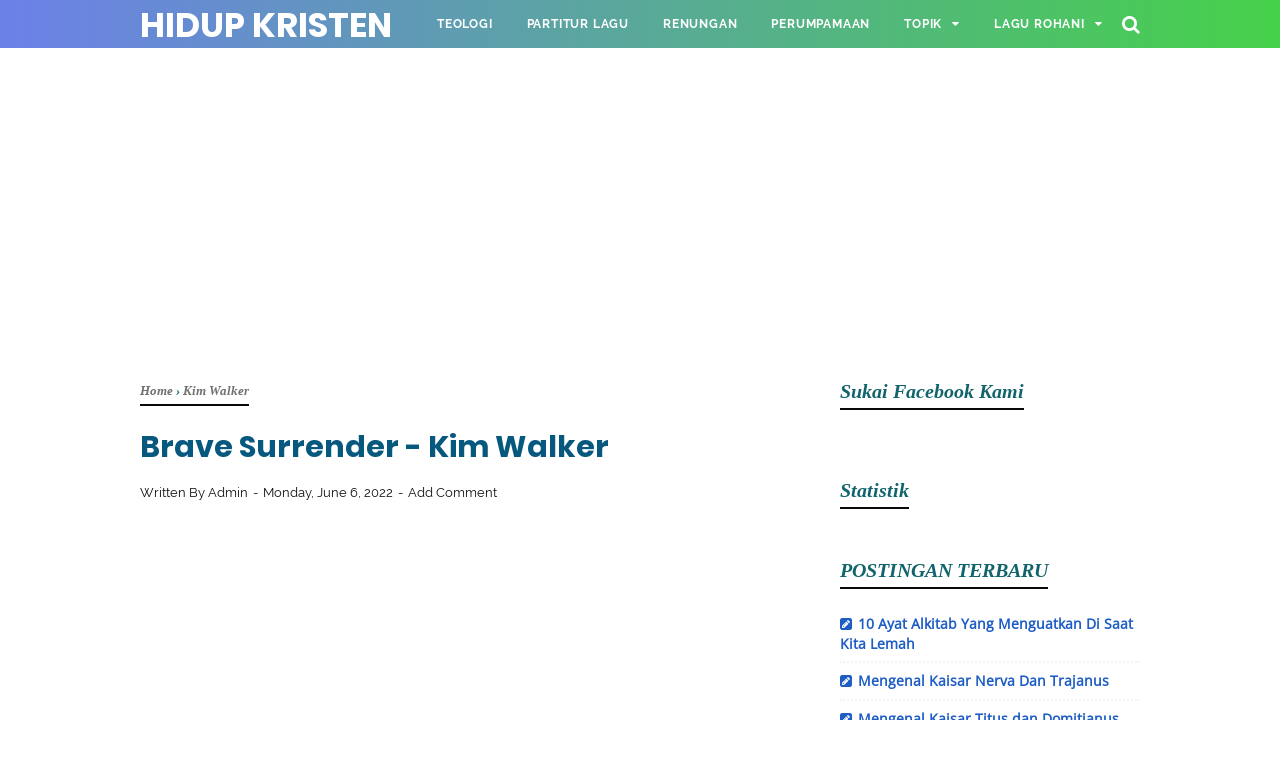

--- FILE ---
content_type: text/html; charset=utf-8
request_url: https://www.google.com/recaptcha/api2/aframe
body_size: 264
content:
<!DOCTYPE HTML><html><head><meta http-equiv="content-type" content="text/html; charset=UTF-8"></head><body><script nonce="B8mAroSS0vnYVMrsdiiA3g">/** Anti-fraud and anti-abuse applications only. See google.com/recaptcha */ try{var clients={'sodar':'https://pagead2.googlesyndication.com/pagead/sodar?'};window.addEventListener("message",function(a){try{if(a.source===window.parent){var b=JSON.parse(a.data);var c=clients[b['id']];if(c){var d=document.createElement('img');d.src=c+b['params']+'&rc='+(localStorage.getItem("rc::a")?sessionStorage.getItem("rc::b"):"");window.document.body.appendChild(d);sessionStorage.setItem("rc::e",parseInt(sessionStorage.getItem("rc::e")||0)+1);localStorage.setItem("rc::h",'1768727462977');}}}catch(b){}});window.parent.postMessage("_grecaptcha_ready", "*");}catch(b){}</script></body></html>

--- FILE ---
content_type: text/javascript; charset=UTF-8
request_url: https://www.hidupkristen.com/feeds/posts/default/-/Kim%20Walker?alt=json-in-script&callback=bacajuga&max-results=5
body_size: 6588
content:
// API callback
bacajuga({"version":"1.0","encoding":"UTF-8","feed":{"xmlns":"http://www.w3.org/2005/Atom","xmlns$openSearch":"http://a9.com/-/spec/opensearchrss/1.0/","xmlns$blogger":"http://schemas.google.com/blogger/2008","xmlns$georss":"http://www.georss.org/georss","xmlns$gd":"http://schemas.google.com/g/2005","xmlns$thr":"http://purl.org/syndication/thread/1.0","id":{"$t":"tag:blogger.com,1999:blog-6936099291232555910"},"updated":{"$t":"2026-01-04T12:02:53.192+07:00"},"category":[{"term":"KIDUNG JEMAAT (KJ)"},{"term":"KLIK"},{"term":"English Hymns"},{"term":"KPPK"},{"term":"BUKU ENDE"},{"term":"Nyanyian Rohani (NR)"},{"term":"Gita Bakti"},{"term":"PELENGKAP KIDUNG JEMAAT"},{"term":"Renungan Kristiani"},{"term":"HILLSONG"},{"term":"NKB"},{"term":"PLANET SHAKERS"},{"term":"PSALLO"},{"term":"KPRI"},{"term":"FRANKY SIHOMBING"},{"term":"LIRIK"},{"term":"TRUE WORSHIPPERS"},{"term":"SARI SIMORANGKIR"},{"term":"NIKITA"},{"term":"SYMPHONY MUSIC"},{"term":"Maria Shandi"},{"term":"HILLSONG UNITED"},{"term":"LAGU SEKOLAH MINGGU INDONESIA"},{"term":"JPCC WORSHIP"},{"term":"UCAPAN YANG SULIT  PL"},{"term":"GLORIA TRIO"},{"term":"LAGU BATAK"},{"term":"SOUND OF PRAISE"},{"term":"HARVEST PRAISE MINISTRY"},{"term":"PDT. IR. NIKO"},{"term":"SERMON"},{"term":"ARTIKEL"},{"term":"LAGU PENYEMBAHAN"},{"term":"NDC WORSHIP"},{"term":"DON MOEN"},{"term":"MICHAEL W. SMITH"},{"term":"SYMPHONY WORSHIP"},{"term":"GMS LIVE"},{"term":"CHRIS TOMLIN"},{"term":"GMB (Giving My Best)"},{"term":"Partitur Lagu"},{"term":"REGINA PANGKEREGO"},{"term":"Jesus Culture"},{"term":"HILLSONG WORSHIP"},{"term":"ROBERT \u0026 LEA SUTANTO"},{"term":"KARI JOBE"},{"term":"WELYAR KAUNTU"},{"term":"JACQLIEN CELOSSE"},{"term":"Leeland"},{"term":"WAWAN YAP"},{"term":"ILMU TAFSIR"},{"term":"Jason"},{"term":"GREZIA EPIPHANIA"},{"term":"LEADERSHIP"},{"term":"Lagu Sekolah Minggu Inggris"},{"term":"ANGEL PIETERS"},{"term":"JEFFRY S. TJANDRA"},{"term":"Darlene Zschech"},{"term":"JEFFRY RAMBING"},{"term":"JONATHAN PRAWIRA"},{"term":"ADON SAPTOWO"},{"term":"EDWARD CHEN"},{"term":"HILLSONG YOUNG \u0026 FREE"},{"term":"BOBBY - ONE WAY"},{"term":"LGLP"},{"term":"Herlin Pirena"},{"term":"Kim Walker"},{"term":"Teologi"},{"term":"Ucapan Yesus Yang Sulit"},{"term":"DEWI GUNA"},{"term":"AYAT ALKITAB TEMATIK"},{"term":"VEREN"},{"term":"HILLSONG KIDS"},{"term":"ISRAEL HOUGTHON"},{"term":"KAMASEAN"},{"term":"Melitha Sidabutar"},{"term":"New Power Worship"},{"term":"UCAPAN PAULUS YANG SULIT"},{"term":"YEHUDA SINGERS"},{"term":"Bethel Music"},{"term":"Hope Darst"},{"term":"Parenting"},{"term":"TRUE WORSHIPPERS YOUTH"},{"term":"VOICE OF GENERATION (VOG)"},{"term":"Adrian Takndare"},{"term":"FRANKY KUNCORO"},{"term":"Oil Worship"},{"term":"PENGANTAR KITAB"},{"term":"Survei Perjanjian Baru"},{"term":"LOJ Worship"},{"term":"UX BAND"},{"term":"Vertical Worship"},{"term":"HILLSONG CHAPEL"},{"term":"HSM Worship"},{"term":"CITRA SCHOLASTIKA"},{"term":"MIKE MOHEDE"},{"term":"Soteriologi"},{"term":"Tafsiran"},{"term":"Ezra Lewina"},{"term":"Michael Panjaitan"},{"term":"Perumpamaan Yesus"},{"term":"Putri Ayu"},{"term":"Sudirman Worship"},{"term":"UX SINGER"},{"term":"BERITA"},{"term":"Clarissa Dewi"},{"term":"JAWA ROHANI"},{"term":"Nama-nama Bayi"},{"term":"OLIVIA"},{"term":"Putri Siagian"},{"term":"RONNIE SIANTURI"},{"term":"AGATHA CHELSEA"},{"term":"Crystal Lewis"},{"term":"DOKTRIN"},{"term":"FANDY SANTOSO"},{"term":"KISAH MARTIR"},{"term":"CHERLY JUNO"},{"term":"Connect Worship"},{"term":"Contoh Doa"},{"term":"Elevation Worship"},{"term":"JPCC WORSHIP YOUTH"},{"term":"KONSELING"},{"term":"LION OF JUDAH"},{"term":"Maria Calista"},{"term":"Mitha Talahatu"},{"term":"PERNYATAAN IMAN"},{"term":"REGINA IDOL"},{"term":"Riley Clemmons"},{"term":"Sinopsis Film"},{"term":"UCAPAN SULIT PERJANJIAN BARU"},{"term":"100 LAGU-LAGU PENYEMBAHAN TERBAIK KRISTEN"},{"term":"100 LAGU-LAGU PUJIAN DAN PENYEMBAHAN DALAM IBADAH"},{"term":"15 LAGU ROHANI KARYA \"IR. NIKO NJOTO RAHARDJO\""},{"term":"15 LAGU-LAGU PILIHAN BERTEMA \"ANUGERAH TUHAN\""},{"term":"15 LAGU-LAGU YANG SANGAT MEMBERKATI KARYA NDC WORSHIP"},{"term":"20 Daftar Lagu Pilihan Praise"},{"term":"20 Daftar Lagu Tentang Ucapan Syukur Dalam Ibadah"},{"term":"20 Daftar Lagu-lagu Saat Teduh"},{"term":"20 LAGU KRISTIANI BERTEMAKAN ROH KUDUS"},{"term":"20 LAGU PILIHAN BERTEMA \"JANJI TUHAN\""},{"term":"20 LAGU PILIHAN TENTANG KORBAN KRISTUS"},{"term":"20 LAGU POPULER KARYA SIDNEY MOHEDE"},{"term":"20 LAGU-LAGU BERTEMA \"UCAPAN SYUKUR\""},{"term":"20 LAGU-LAGU KARYA JPCC WORSHIP"},{"term":"20 LAGU-LAGU PENYEMBAHAN PILIHAN TERBAIK"},{"term":"20 LAGU-LAGU PERKABUNGAN (IBADAH KEDUKAAN)"},{"term":"20 LAGU-LAGU PILIHAN KARYA NIKITA"},{"term":"20 LAGU-LAGU PILIHAN UNTUK ALTAR CALL"},{"term":"20 LAGU-LAGU POPULER TRUE WORSHIPPER"},{"term":"20 LAGU-LAGU ROHANI MENGAWALI TUHAN BARU"},{"term":"20 LAGU-LAGU SEKOLAH MINGGU"},{"term":"20 LAGU-LAGU TERLARIS KARYA FRANKY SIHOMBING"},{"term":"20 LAGU-LAGU TERLARIS SARI SIMORANGKIR"},{"term":"20 Lagu Karya Sari Simorangkir Yang Sering Dinyanyikan"},{"term":"20 Lagu Penyembahan Dalam Ibadah Gerejawi"},{"term":"20 Lagu Tentang Menghadapi Pergumulan Hidup"},{"term":"20 Lagu Untuk Ibadah Penghiburan Atau Kedukaan"},{"term":"30 LAGU SYMPHONY MUSIC YANG MEMBERKATI"},{"term":"30 LAGU-LAGU BERTEMA SABDA TUHAN (FIRMAN TUHAN)"},{"term":"30 LAGU-LAGU KEDUKAAN (IBADAH PERKABUNGAN)"},{"term":"30 LAGU-LAGU NATAL KRISTIANI"},{"term":"30 LAGU-LAGU PEMBUKA DALAM IBADAH"},{"term":"30 LAGU-LAGU PILIHAN BERTEMA UCAPAN SYUKUR"},{"term":"30 LAGU-LAGU PILIHAN UNTUK IBADAH MENGAWALI TAHUN BARU"},{"term":"30 LAGU-LAGU ROHANI SAAT TEDUH KRISTIANI"},{"term":"30 LAGU-LAGU SAAT MENGHADAPI PERGUMULAN HIDUP"},{"term":"40 Buah Lagu-lagu Pembuka Dalam Kebaktian"},{"term":"40 LAGU LAGU PILIHAN UNTUK SAAT TEDUH"},{"term":"40 LAGU-LAGU PILIHAN PERAYAAN NATAL"},{"term":"40 LAGU-LAGU TERLARIS KARYA HILLSONG"},{"term":"40 PILIHAN LAGU UNTUK KEBAKTIAN PENGHIBURAN (KEDUKAAN)"},{"term":"50 LAGU-LAGU NATAL PILIHAN UMAT KRISTEN"},{"term":"60 BUAH LAGU-LAGU PENYEMBAHAN GEREJAWI"},{"term":"ALKITAB"},{"term":"ANGEL KARAMOY"},{"term":"ASMIRANDAH"},{"term":"CeCe Winans"},{"term":"Emmiya"},{"term":"GSJS Worship"},{"term":"KUMPULAN LAGU PRAISE AND WORSHIP DALAM GEREJA"},{"term":"KUMPULAN LAGU ROHANI BERTEMA \"KASIH TUHAN\""},{"term":"KUMPULAN LAGU ROHANI BERTEMA KOMITMEN MENGIKUT YESUS"},{"term":"KUMPULAN LAGU ROHANI BERTEMA PENGHARAPAN KEPADA TUHAN"},{"term":"KUMPULAN LAGU ROHANI BERTEMA SALIB KRISTUS"},{"term":"KUMPULAN LAGU ROHANI TENTANG KEYAKINAN KEPADA TUHAN"},{"term":"KUMPULAN LAGU-LAGU ALBUM MADE ALIVE KARYA JPCC WORSHIP"},{"term":"KUMPULAN LAGU-LAGU IBADAH KEDUKAAN KRISTIANI"},{"term":"KUMPULAN LAGU-LAGU IBADAH KENAIKAN YESUS"},{"term":"KUMPULAN LAGU-LAGU IBADAH PEMBERKATAN NIKAH"},{"term":"KUMPULAN LAGU-LAGU IBADAH UCAPAN SYUKUR"},{"term":"KUMPULAN LAGU-LAGU KEBAKTIAN CELL GROUP (KOMSEL)"},{"term":"KUMPULAN LAGU-LAGU MEMPERINGATI HARI PENTAKOSTA"},{"term":"KUMPULAN LAGU-LAGU MEMPERINGATI KEBANGKITAN KRISTUS"},{"term":"KUMPULAN LAGU-LAGU PENYEMBAHAN BAHASA INDONESIA"},{"term":"KUMPULAN LAGU-LAGU PILIHAN IBADAH JUMAT AGUNG"},{"term":"KUMPULAN LAGU-LAGU PILIHAN KIDUNG JEMAAT PALING MENYENTUH"},{"term":"KUMPULAN LAGU-LAGU PILIHAN UNTUK PELAYANAN KKR"},{"term":"KUMPULAN LAGU-LAGU PRAISE DALAM IBADAH"},{"term":"KUMPULAN LAGU-LAGU ROHANI DOA UNTUK BANGSA"},{"term":"KUMPULAN LAGU-LAGU ROHANI OLEH WELYAR KAUNTU"},{"term":"KUMPULAN LAGU-LAGU ROHANI TENTANG KESETIAAN"},{"term":"KUMPULAN LIRIK LAGU-LAGU PASKAH KRISTIANI"},{"term":"Kumpulan Lagu-Lagu Rohani Melitha Sidabutar"},{"term":"Kumpulan Lagu-Lagu Untuk Ibadah Tutup Buka Tahun"},{"term":"LAGU-LAGU PENYEMBAHAN PILIHAN 1-50"},{"term":"LAGU-LAGU ROHANI TERBARU 2018-2019 PENYEMBAHAN"},{"term":"Lord"},{"term":"Maria Priscilla"},{"term":"Matt Redman"},{"term":"PDT ROBERT LOUIS"},{"term":"PELAYANAN MISI"},{"term":"Phil Wickham"},{"term":"SAMMY SIMORANGKIR"},{"term":"SETAN"}],"title":{"type":"text","$t":"HIDUP KRISTEN"},"subtitle":{"type":"html","$t":"Renungan Kristen, Artikel, Teologi, Lagu Rohani dan Pelayanan"},"link":[{"rel":"http://schemas.google.com/g/2005#feed","type":"application/atom+xml","href":"https:\/\/www.hidupkristen.com\/feeds\/posts\/default"},{"rel":"self","type":"application/atom+xml","href":"https:\/\/www.blogger.com\/feeds\/6936099291232555910\/posts\/default\/-\/Kim+Walker?alt=json-in-script\u0026max-results=5"},{"rel":"alternate","type":"text/html","href":"https:\/\/www.hidupkristen.com\/search\/label\/Kim%20Walker"},{"rel":"hub","href":"http://pubsubhubbub.appspot.com/"},{"rel":"next","type":"application/atom+xml","href":"https:\/\/www.blogger.com\/feeds\/6936099291232555910\/posts\/default\/-\/Kim+Walker\/-\/Kim+Walker?alt=json-in-script\u0026start-index=6\u0026max-results=5"}],"author":[{"name":{"$t":"Admin"},"uri":{"$t":"http:\/\/www.blogger.com\/profile\/06603271037327498068"},"email":{"$t":"noreply@blogger.com"},"gd$image":{"rel":"http://schemas.google.com/g/2005#thumbnail","width":"16","height":"16","src":"https:\/\/img1.blogblog.com\/img\/b16-rounded.gif"}}],"generator":{"version":"7.00","uri":"http://www.blogger.com","$t":"Blogger"},"openSearch$totalResults":{"$t":"15"},"openSearch$startIndex":{"$t":"1"},"openSearch$itemsPerPage":{"$t":"5"},"entry":[{"id":{"$t":"tag:blogger.com,1999:blog-6936099291232555910.post-949648929174097319"},"published":{"$t":"2022-06-06T12:48:00.005+07:00"},"updated":{"$t":"2022-06-06T12:52:48.496+07:00"},"category":[{"scheme":"http://www.blogger.com/atom/ns#","term":"Kim Walker"}],"title":{"type":"text","$t":"Fresh Outpouring - Kim Walker "},"content":{"type":"html","$t":"\u003Cp\u003E\u0026nbsp;\u003C\/p\u003E\u003Cdiv class=\"separator\" style=\"clear: both; text-align: center;\"\u003E\u003Ciframe allowfullscreen=\"\" class=\"BLOG_video_class\" height=\"266\" src=\"https:\/\/www.youtube.com\/embed\/Cyrr2cXZ7KI\" width=\"320\" youtube-src-id=\"Cyrr2cXZ7KI\"\u003E\u003C\/iframe\u003E\u003C\/div\u003E\u003Cbr \/\u003E\u003Cp\u003E\u003C\/p\u003E\u003Cp\u003E\u003C\/p\u003E\u003Cp class=\"MsoNormal\" style=\"line-height: 115%; margin-bottom: .0001pt; margin-bottom: 0cm; tab-stops: 63.6pt;\"\u003E\u003Cb\u003E\u003Cspan lang=\"EN-US\" style=\"color: black; font-family: \u0026quot;Droid Serif\u0026quot;,serif; font-size: 12.5pt; line-height: 115%; mso-fareast-font-family: \u0026quot;Times New Roman\u0026quot;;\"\u003EVerse 1:\u003Co:p\u003E\u003C\/o:p\u003E\u003C\/span\u003E\u003C\/b\u003E\u003C\/p\u003E\n\n\u003Cp class=\"MsoNormal\" style=\"line-height: 115%; margin-bottom: .0001pt; margin-bottom: 0cm; tab-stops: 63.6pt;\"\u003E\u003Cspan lang=\"EN-US\" style=\"color: black; font-family: \u0026quot;Droid Serif\u0026quot;,serif; font-size: 12.5pt; line-height: 115%; mso-bidi-font-weight: bold; mso-fareast-font-family: \u0026quot;Times New Roman\u0026quot;;\"\u003ERenew us in this day\u003Co:p\u003E\u003C\/o:p\u003E\u003C\/span\u003E\u003C\/p\u003E\n\n\u003Cp class=\"MsoNormal\" style=\"line-height: 115%; margin-bottom: .0001pt; margin-bottom: 0cm; tab-stops: 63.6pt;\"\u003E\u003Cspan lang=\"EN-US\" style=\"color: black; font-family: \u0026quot;Droid Serif\u0026quot;,serif; font-size: 12.5pt; line-height: 115%; mso-bidi-font-weight: bold; mso-fareast-font-family: \u0026quot;Times New Roman\u0026quot;;\"\u003EJust like You said You would\u003Co:p\u003E\u003C\/o:p\u003E\u003C\/span\u003E\u003C\/p\u003E\n\n\u003Cp class=\"MsoNormal\" style=\"line-height: 115%; margin-bottom: .0001pt; margin-bottom: 0cm; tab-stops: 63.6pt;\"\u003E\u003Cspan lang=\"EN-US\" style=\"color: black; font-family: \u0026quot;Droid Serif\u0026quot;,serif; font-size: 12.5pt; line-height: 115%; mso-bidi-font-weight: bold; mso-fareast-font-family: \u0026quot;Times New Roman\u0026quot;;\"\u003EYour Word is not in vain\u003Co:p\u003E\u003C\/o:p\u003E\u003C\/span\u003E\u003C\/p\u003E\n\n\u003Cp class=\"MsoNormal\" style=\"line-height: 115%; margin-bottom: .0001pt; margin-bottom: 0cm; tab-stops: 63.6pt;\"\u003E\u003Cspan lang=\"EN-US\" style=\"color: black; font-family: \u0026quot;Droid Serif\u0026quot;,serif; font-size: 12.5pt; line-height: 115%; mso-bidi-font-weight: bold; mso-fareast-font-family: \u0026quot;Times New Roman\u0026quot;;\"\u003EOur hearts reaching heavenward\u003Co:p\u003E\u003C\/o:p\u003E\u003C\/span\u003E\u003C\/p\u003E\n\n\u003Cp class=\"MsoNormal\" style=\"line-height: 115%; margin-bottom: .0001pt; margin-bottom: 0cm; tab-stops: 63.6pt;\"\u003E\u003Cspan lang=\"EN-US\" style=\"color: black; font-family: \u0026quot;Droid Serif\u0026quot;,serif; font-size: 12.5pt; line-height: 115%; mso-bidi-font-weight: bold; mso-fareast-font-family: \u0026quot;Times New Roman\u0026quot;;\"\u003E\u003Co:p\u003E\u0026nbsp;\u003C\/o:p\u003E\u003C\/span\u003E\u003C\/p\u003E\n\n\u003Cp class=\"MsoNormal\" style=\"line-height: 115%; margin-bottom: .0001pt; margin-bottom: 0cm; tab-stops: 63.6pt;\"\u003E\u003Cb\u003E\u003Cspan lang=\"EN-US\" style=\"color: black; font-family: \u0026quot;Droid Serif\u0026quot;,serif; font-size: 12.5pt; line-height: 115%; mso-fareast-font-family: \u0026quot;Times New Roman\u0026quot;;\"\u003EChorus:\u003Co:p\u003E\u003C\/o:p\u003E\u003C\/span\u003E\u003C\/b\u003E\u003C\/p\u003E\n\n\u003Cp class=\"MsoNormal\" style=\"line-height: 115%; margin-bottom: .0001pt; margin-bottom: 0cm; tab-stops: 63.6pt;\"\u003E\u003Cspan lang=\"EN-US\" style=\"color: black; font-family: \u0026quot;Droid Serif\u0026quot;,serif; font-size: 12.5pt; line-height: 115%; mso-bidi-font-weight: bold; mso-fareast-font-family: \u0026quot;Times New Roman\u0026quot;;\"\u003EFresh outpouring\u003Co:p\u003E\u003C\/o:p\u003E\u003C\/span\u003E\u003C\/p\u003E\n\n\u003Cp class=\"MsoNormal\" style=\"line-height: 115%; margin-bottom: .0001pt; margin-bottom: 0cm; tab-stops: 63.6pt;\"\u003E\u003Cspan lang=\"EN-US\" style=\"color: black; font-family: \u0026quot;Droid Serif\u0026quot;,serif; font-size: 12.5pt; line-height: 115%; mso-bidi-font-weight: bold; mso-fareast-font-family: \u0026quot;Times New Roman\u0026quot;;\"\u003ETear the fabric open\u003Co:p\u003E\u003C\/o:p\u003E\u003C\/span\u003E\u003C\/p\u003E\n\n\u003Cp class=\"MsoNormal\" style=\"line-height: 115%; margin-bottom: .0001pt; margin-bottom: 0cm; tab-stops: 63.6pt;\"\u003E\u003Cspan lang=\"EN-US\" style=\"color: black; font-family: \u0026quot;Droid Serif\u0026quot;,serif; font-size: 12.5pt; line-height: 115%; mso-bidi-font-weight: bold; mso-fareast-font-family: \u0026quot;Times New Roman\u0026quot;;\"\u003ECome, Jesus come\u003Co:p\u003E\u003C\/o:p\u003E\u003C\/span\u003E\u003C\/p\u003E\n\n\u003Cp class=\"MsoNormal\" style=\"line-height: 115%; margin-bottom: .0001pt; margin-bottom: 0cm; tab-stops: 63.6pt;\"\u003E\u003Cspan lang=\"EN-US\" style=\"color: black; font-family: \u0026quot;Droid Serif\u0026quot;,serif; font-size: 12.5pt; line-height: 115%; mso-bidi-font-weight: bold; mso-fareast-font-family: \u0026quot;Times New Roman\u0026quot;;\"\u003EBreath of heaven\u003Co:p\u003E\u003C\/o:p\u003E\u003C\/span\u003E\u003C\/p\u003E\n\n\u003Cp class=\"MsoNormal\" style=\"line-height: 115%; margin-bottom: .0001pt; margin-bottom: 0cm; tab-stops: 63.6pt;\"\u003E\u003Cspan lang=\"EN-US\" style=\"color: black; font-family: \u0026quot;Droid Serif\u0026quot;,serif; font-size: 12.5pt; line-height: 115%; mso-bidi-font-weight: bold; mso-fareast-font-family: \u0026quot;Times New Roman\u0026quot;;\"\u003ENothing left unshaken\u003Co:p\u003E\u003C\/o:p\u003E\u003C\/span\u003E\u003C\/p\u003E\n\n\u003Cp class=\"MsoNormal\" style=\"line-height: 115%; margin-bottom: .0001pt; margin-bottom: 0cm; tab-stops: 63.6pt;\"\u003E\u003Cspan lang=\"EN-US\" style=\"color: black; font-family: \u0026quot;Droid Serif\u0026quot;,serif; font-size: 12.5pt; line-height: 115%; mso-bidi-font-weight: bold; mso-fareast-font-family: \u0026quot;Times New Roman\u0026quot;;\"\u003EWe long for more\u003Co:p\u003E\u003C\/o:p\u003E\u003C\/span\u003E\u003C\/p\u003E\n\n\u003Cp class=\"MsoNormal\" style=\"line-height: 115%; margin-bottom: .0001pt; margin-bottom: 0cm; tab-stops: 63.6pt;\"\u003E\u003Cspan lang=\"EN-US\" style=\"color: black; font-family: \u0026quot;Droid Serif\u0026quot;,serif; font-size: 12.5pt; line-height: 115%; mso-bidi-font-weight: bold; mso-fareast-font-family: \u0026quot;Times New Roman\u0026quot;;\"\u003EWe need a fresh outpouring\u003Co:p\u003E\u003C\/o:p\u003E\u003C\/span\u003E\u003C\/p\u003E\n\n\u003Cp class=\"MsoNormal\" style=\"line-height: 115%; margin-bottom: .0001pt; margin-bottom: 0cm; tab-stops: 63.6pt;\"\u003E\u003Cspan lang=\"EN-US\" style=\"color: black; font-family: \u0026quot;Droid Serif\u0026quot;,serif; font-size: 12.5pt; line-height: 115%; mso-bidi-font-weight: bold; mso-fareast-font-family: \u0026quot;Times New Roman\u0026quot;;\"\u003EUnleash a fresh outpouring\u003Co:p\u003E\u003C\/o:p\u003E\u003C\/span\u003E\u003C\/p\u003E\n\n\u003Cp class=\"MsoNormal\" style=\"line-height: 115%; margin-bottom: .0001pt; margin-bottom: 0cm; tab-stops: 63.6pt;\"\u003E\u003Cspan lang=\"EN-US\" style=\"color: black; font-family: \u0026quot;Droid Serif\u0026quot;,serif; font-size: 12.5pt; line-height: 115%; mso-bidi-font-weight: bold; mso-fareast-font-family: \u0026quot;Times New Roman\u0026quot;;\"\u003EWe need a fresh outpouring\u003Co:p\u003E\u003C\/o:p\u003E\u003C\/span\u003E\u003C\/p\u003E\n\n\u003Cp class=\"MsoNormal\" style=\"line-height: 115%; margin-bottom: .0001pt; margin-bottom: 0cm; tab-stops: 63.6pt;\"\u003E\u003Cspan lang=\"EN-US\" style=\"color: black; font-family: \u0026quot;Droid Serif\u0026quot;,serif; font-size: 12.5pt; line-height: 115%; mso-bidi-font-weight: bold; mso-fareast-font-family: \u0026quot;Times New Roman\u0026quot;;\"\u003EUnleash a fresh outpouring\u003Co:p\u003E\u003C\/o:p\u003E\u003C\/span\u003E\u003C\/p\u003E\n\n\u003Cp class=\"MsoNormal\" style=\"line-height: 115%; margin-bottom: .0001pt; margin-bottom: 0cm; tab-stops: 63.6pt;\"\u003E\u003Cspan lang=\"EN-US\" style=\"color: black; font-family: \u0026quot;Droid Serif\u0026quot;,serif; font-size: 12.5pt; line-height: 115%; mso-bidi-font-weight: bold; mso-fareast-font-family: \u0026quot;Times New Roman\u0026quot;;\"\u003E\u003Co:p\u003E\u0026nbsp;\u003C\/o:p\u003E\u003C\/span\u003E\u003C\/p\u003E\n\n\u003Cp class=\"MsoNormal\" style=\"line-height: 115%; margin-bottom: .0001pt; margin-bottom: 0cm; tab-stops: 63.6pt;\"\u003E\u003Cb\u003E\u003Cspan lang=\"EN-US\" style=\"color: black; font-family: \u0026quot;Droid Serif\u0026quot;,serif; font-size: 12.5pt; line-height: 115%; mso-fareast-font-family: \u0026quot;Times New Roman\u0026quot;;\"\u003EVerse 2:\u003Co:p\u003E\u003C\/o:p\u003E\u003C\/span\u003E\u003C\/b\u003E\u003C\/p\u003E\n\n\u003Cp class=\"MsoNormal\" style=\"line-height: 115%; margin-bottom: .0001pt; margin-bottom: 0cm; tab-stops: 63.6pt;\"\u003E\u003Cspan lang=\"EN-US\" style=\"color: black; font-family: \u0026quot;Droid Serif\u0026quot;,serif; font-size: 12.5pt; line-height: 115%; mso-bidi-font-weight: bold; mso-fareast-font-family: \u0026quot;Times New Roman\u0026quot;;\"\u003EAs temporary fades\u003Co:p\u003E\u003C\/o:p\u003E\u003C\/span\u003E\u003C\/p\u003E\n\n\u003Cp class=\"MsoNormal\" style=\"line-height: 115%; margin-bottom: .0001pt; margin-bottom: 0cm; tab-stops: 63.6pt;\"\u003E\u003Cspan lang=\"EN-US\" style=\"color: black; font-family: \u0026quot;Droid Serif\u0026quot;,serif; font-size: 12.5pt; line-height: 115%; mso-bidi-font-weight: bold; mso-fareast-font-family: \u0026quot;Times New Roman\u0026quot;;\"\u003ELet glory invade this earth\u003Co:p\u003E\u003C\/o:p\u003E\u003C\/span\u003E\u003C\/p\u003E\n\n\u003Cp class=\"MsoNormal\" style=\"line-height: 115%; margin-bottom: .0001pt; margin-bottom: 0cm; tab-stops: 63.6pt;\"\u003E\u003Cspan lang=\"EN-US\" style=\"color: black; font-family: \u0026quot;Droid Serif\u0026quot;,serif; font-size: 12.5pt; line-height: 115%; mso-bidi-font-weight: bold; mso-fareast-font-family: \u0026quot;Times New Roman\u0026quot;;\"\u003EYour power on display\u003Co:p\u003E\u003C\/o:p\u003E\u003C\/span\u003E\u003C\/p\u003E\n\n\u003Cp class=\"MsoNormal\" style=\"line-height: 115%; margin-bottom: .0001pt; margin-bottom: 0cm; tab-stops: 63.6pt;\"\u003E\u003Cspan lang=\"EN-US\" style=\"color: black; font-family: \u0026quot;Droid Serif\u0026quot;,serif; font-size: 12.5pt; line-height: 115%; mso-bidi-font-weight: bold; mso-fareast-font-family: \u0026quot;Times New Roman\u0026quot;;\"\u003EOur eyes looking heavenward\u003Co:p\u003E\u003C\/o:p\u003E\u003C\/span\u003E\u003C\/p\u003E\n\n\u003Cp class=\"MsoNormal\" style=\"line-height: 115%; margin-bottom: .0001pt; margin-bottom: 0cm; tab-stops: 63.6pt;\"\u003E\u003Cspan lang=\"EN-US\" style=\"color: black; font-family: \u0026quot;Droid Serif\u0026quot;,serif; font-size: 12.5pt; line-height: 115%; mso-bidi-font-weight: bold; mso-fareast-font-family: \u0026quot;Times New Roman\u0026quot;;\"\u003E\u003Co:p\u003E\u0026nbsp;\u003C\/o:p\u003E\u003C\/span\u003E\u003C\/p\u003E\n\n\u003Cp class=\"MsoNormal\" style=\"line-height: 115%; margin-bottom: .0001pt; margin-bottom: 0cm; tab-stops: 63.6pt;\"\u003E\u003Cb\u003E\u003Cspan lang=\"EN-US\" style=\"color: black; font-family: \u0026quot;Droid Serif\u0026quot;,serif; font-size: 12.5pt; line-height: 115%; mso-fareast-font-family: \u0026quot;Times New Roman\u0026quot;;\"\u003EBridge:\u003Co:p\u003E\u003C\/o:p\u003E\u003C\/span\u003E\u003C\/b\u003E\u003C\/p\u003E\n\n\u003Cp class=\"MsoNormal\" style=\"line-height: 115%; margin-bottom: .0001pt; margin-bottom: 0cm; tab-stops: 63.6pt;\"\u003E\u003Cspan lang=\"EN-US\" style=\"color: black; font-family: \u0026quot;Droid Serif\u0026quot;,serif; font-size: 12.5pt; line-height: 115%; mso-bidi-font-weight: bold; mso-fareast-font-family: \u0026quot;Times New Roman\u0026quot;;\"\u003EThere is fire, stirring in our bones\u003Co:p\u003E\u003C\/o:p\u003E\u003C\/span\u003E\u003C\/p\u003E\n\n\u003Cp class=\"MsoNormal\" style=\"line-height: 115%; margin-bottom: .0001pt; margin-bottom: 0cm; tab-stops: 63.6pt;\"\u003E\u003Cspan lang=\"EN-US\" style=\"color: black; font-family: \u0026quot;Droid Serif\u0026quot;,serif; font-size: 12.5pt; line-height: 115%; mso-bidi-font-weight: bold; mso-fareast-font-family: \u0026quot;Times New Roman\u0026quot;;\"\u003EA shout is rising, rising up inside\u003Co:p\u003E\u003C\/o:p\u003E\u003C\/span\u003E\u003C\/p\u003E\n\n\u003Cp class=\"MsoNormal\" style=\"line-height: 115%; margin-bottom: .0001pt; margin-bottom: 0cm; tab-stops: 63.6pt;\"\u003E\u003Cspan lang=\"EN-US\" style=\"color: black; font-family: \u0026quot;Droid Serif\u0026quot;,serif; font-size: 12.5pt; line-height: 115%; mso-bidi-font-weight: bold; mso-fareast-font-family: \u0026quot;Times New Roman\u0026quot;;\"\u003ESoak the earth, come and fill our hearts\u003Co:p\u003E\u003C\/o:p\u003E\u003C\/span\u003E\u003C\/p\u003E\n\n\u003Cp class=\"MsoNormal\" style=\"line-height: 115%; margin-bottom: .0001pt; margin-bottom: 0cm; tab-stops: 63.6pt;\"\u003E\u003Cspan lang=\"EN-US\" style=\"color: black; font-family: \u0026quot;Droid Serif\u0026quot;,serif; font-size: 12.5pt; line-height: 115%; mso-bidi-font-weight: bold; mso-fareast-font-family: \u0026quot;Times New Roman\u0026quot;;\"\u003EYour voice is calling, calling us to\nlife!\u003Co:p\u003E\u003C\/o:p\u003E\u003C\/span\u003E\u003C\/p\u003E\n\n\u003Cp class=\"MsoNormal\" style=\"line-height: 115%; margin-bottom: .0001pt; margin-bottom: 0cm; tab-stops: 63.6pt;\"\u003E\u003Cspan lang=\"EN-US\" style=\"color: black; font-family: \u0026quot;Droid Serif\u0026quot;,serif; font-size: 12.5pt; line-height: 115%; mso-bidi-font-weight: bold; mso-fareast-font-family: \u0026quot;Times New Roman\u0026quot;;\"\u003EWe need a fresh outpouring\u003Co:p\u003E\u003C\/o:p\u003E\u003C\/span\u003E\u003C\/p\u003E\n\n\u003Cp class=\"MsoNormal\" style=\"line-height: 115%; margin-bottom: .0001pt; margin-bottom: 0cm; tab-stops: 63.6pt;\"\u003E\u003Cspan lang=\"EN-US\" style=\"color: black; font-family: \u0026quot;Droid Serif\u0026quot;,serif; font-size: 12.5pt; line-height: 115%; mso-bidi-font-weight: bold; mso-fareast-font-family: \u0026quot;Times New Roman\u0026quot;;\"\u003EUnleash a fresh outpouring!\u003Co:p\u003E\u003C\/o:p\u003E\u003C\/span\u003E\u003C\/p\u003E\n\n\u003Cp class=\"MsoNormal\" style=\"line-height: 115%; margin-bottom: .0001pt; margin-bottom: 0cm; tab-stops: 63.6pt;\"\u003E\u003Cspan lang=\"EN-US\" style=\"color: black; font-family: \u0026quot;Droid Serif\u0026quot;,serif; font-size: 12.5pt; line-height: 115%; mso-bidi-font-weight: bold; mso-fareast-font-family: \u0026quot;Times New Roman\u0026quot;;\"\u003EWe need a fresh outpouring\u003Co:p\u003E\u003C\/o:p\u003E\u003C\/span\u003E\u003C\/p\u003E\n\n\u003Cp class=\"MsoNormal\" style=\"line-height: 115%; margin-bottom: .0001pt; margin-bottom: 0cm; tab-stops: 63.6pt;\"\u003E\u003Cspan lang=\"EN-US\" style=\"color: black; font-family: \u0026quot;Droid Serif\u0026quot;,serif; font-size: 12.5pt; line-height: 115%; mso-bidi-font-weight: bold; mso-fareast-font-family: \u0026quot;Times New Roman\u0026quot;;\"\u003EUnleash a fresh outpouring!\u003Co:p\u003E\u003C\/o:p\u003E\u003C\/span\u003E\u003C\/p\u003E\n\n\u003Cp class=\"MsoNormal\" style=\"line-height: 115%; margin-bottom: .0001pt; margin-bottom: 0cm; tab-stops: 63.6pt;\"\u003E\u003Cspan lang=\"EN-US\" style=\"color: black; font-family: \u0026quot;Droid Serif\u0026quot;,serif; font-size: 12.5pt; line-height: 115%; mso-bidi-font-weight: bold; mso-fareast-font-family: \u0026quot;Times New Roman\u0026quot;;\"\u003EMake a way where, I see none!\u003Co:p\u003E\u003C\/o:p\u003E\u003C\/span\u003E\u003C\/p\u003E\n\n\u003Cp class=\"MsoNormal\" style=\"line-height: 115%; margin-bottom: .0001pt; margin-bottom: 0cm; tab-stops: 63.6pt;\"\u003E\u003Cspan lang=\"EN-US\" style=\"color: black; font-family: \u0026quot;Droid Serif\u0026quot;,serif; font-size: 12.5pt; line-height: 115%; mso-bidi-font-weight: bold; mso-fareast-font-family: \u0026quot;Times New Roman\u0026quot;;\"\u003EMake a way where, I see none!\u003Co:p\u003E\u003C\/o:p\u003E\u003C\/span\u003E\u003C\/p\u003E\n\n\u003Cp class=\"MsoNormal\" style=\"line-height: 115%; margin-bottom: .0001pt; margin-bottom: 0cm; tab-stops: 63.6pt;\"\u003E\u003Cspan lang=\"EN-US\" style=\"color: black; font-family: \u0026quot;Droid Serif\u0026quot;,serif; font-size: 12.5pt; line-height: 115%; mso-bidi-font-weight: bold; mso-fareast-font-family: \u0026quot;Times New Roman\u0026quot;;\"\u003ELet the waters rise in the desert\u003Co:p\u003E\u003C\/o:p\u003E\u003C\/span\u003E\u003C\/p\u003E\n\n\u003Cp class=\"MsoNormal\" style=\"line-height: 115%; margin-bottom: .0001pt; margin-bottom: 0cm; tab-stops: 63.6pt;\"\u003E\u003Cspan lang=\"EN-US\" style=\"color: black; font-family: \u0026quot;Droid Serif\u0026quot;,serif; font-size: 12.5pt; line-height: 115%; mso-bidi-font-weight: bold; mso-fareast-font-family: \u0026quot;Times New Roman\u0026quot;;\"\u003ELet the waters rise in the desert!\u003Co:p\u003E\u003C\/o:p\u003E\u003C\/span\u003E\u003C\/p\u003E\n\n\u003Cp class=\"MsoNormal\" style=\"line-height: 115%; margin-bottom: .0001pt; margin-bottom: 0cm; tab-stops: 63.6pt;\"\u003E\u003Cspan lang=\"EN-US\" style=\"color: black; font-family: \u0026quot;Droid Serif\u0026quot;,serif; font-size: 12.5pt; line-height: 115%; mso-bidi-font-weight: bold; mso-fareast-font-family: \u0026quot;Times New Roman\u0026quot;;\"\u003EFresh outpouring\u003Co:p\u003E\u003C\/o:p\u003E\u003C\/span\u003E\u003C\/p\u003E\n\n\u003Cp class=\"MsoNormal\" style=\"line-height: 115%; margin-bottom: .0001pt; margin-bottom: 0cm; tab-stops: 63.6pt;\"\u003E\u003Cspan lang=\"EN-US\" style=\"color: black; font-family: \u0026quot;Droid Serif\u0026quot;,serif; font-size: 12.5pt; line-height: 115%; mso-bidi-font-weight: bold; mso-fareast-font-family: \u0026quot;Times New Roman\u0026quot;;\"\u003E\u003Co:p\u003E\u0026nbsp;\u003C\/o:p\u003E\u003C\/span\u003E\u003C\/p\u003E\n\n\u003Cp class=\"MsoNormal\" style=\"line-height: 115%; margin-bottom: .0001pt; margin-bottom: 0cm; tab-stops: 63.6pt;\"\u003E\u003Cb\u003E\u003Cspan lang=\"EN-US\" style=\"color: black; font-family: \u0026quot;Droid Serif\u0026quot;,serif; font-size: 12.5pt; line-height: 115%; mso-fareast-font-family: \u0026quot;Times New Roman\u0026quot;;\"\u003EOutro\u003Co:p\u003E\u003C\/o:p\u003E\u003C\/span\u003E\u003C\/b\u003E\u003C\/p\u003E\n\n\u003Cp class=\"MsoNormal\" style=\"line-height: 115%; margin-bottom: .0001pt; margin-bottom: 0cm; tab-stops: 63.6pt;\"\u003E\u003Cspan lang=\"EN-US\" style=\"color: black; font-family: \u0026quot;Droid Serif\u0026quot;,serif; font-size: 12.5pt; line-height: 115%; mso-bidi-font-weight: bold; mso-fareast-font-family: \u0026quot;Times New Roman\u0026quot;;\"\u003EFresh outpouring\u003Co:p\u003E\u003C\/o:p\u003E\u003C\/span\u003E\u003C\/p\u003E\n\n\u003Cp class=\"MsoNormal\" style=\"line-height: 115%; margin-bottom: .0001pt; margin-bottom: 0cm; tab-stops: 63.6pt;\"\u003E\u003Cspan lang=\"EN-US\" style=\"color: black; font-family: \u0026quot;Droid Serif\u0026quot;,serif; font-size: 12.5pt; line-height: 115%; mso-bidi-font-weight: bold; mso-fareast-font-family: \u0026quot;Times New Roman\u0026quot;;\"\u003ETear the fabric open\u003Co:p\u003E\u003C\/o:p\u003E\u003C\/span\u003E\u003C\/p\u003E\n\n\u003Cp class=\"MsoNormal\" style=\"line-height: 115%; margin-bottom: .0001pt; margin-bottom: 0cm; tab-stops: 63.6pt;\"\u003E\u003Cspan lang=\"EN-US\" style=\"color: black; font-family: \u0026quot;Droid Serif\u0026quot;,serif; font-size: 12.5pt; line-height: 115%; mso-bidi-font-weight: bold; mso-fareast-font-family: \u0026quot;Times New Roman\u0026quot;;\"\u003ECome, Jesus come\u003C\/span\u003E\u003Cspan lang=\"EN-US\" style=\"color: black; font-family: \u0026quot;Times New Roman\u0026quot;,serif; font-size: 12.5pt; line-height: 115%; mso-bidi-font-weight: bold; mso-fareast-font-family: \u0026quot;Times New Roman\u0026quot;;\"\u003E…\u003C\/span\u003E\u003Cspan lang=\"EN-US\" style=\"color: black; font-family: \u0026quot;Droid Serif\u0026quot;,serif; font-size: 12.5pt; line-height: 115%; mso-bidi-font-weight: bold; mso-fareast-font-family: \u0026quot;Times New Roman\u0026quot;;\"\u003E\u003Co:p\u003E\u003C\/o:p\u003E\u003C\/span\u003E\u003C\/p\u003E\u003Cbr \/\u003E\u003Cp\u003E\u003C\/p\u003E"},"link":[{"rel":"replies","type":"application/atom+xml","href":"https:\/\/www.hidupkristen.com\/feeds\/949648929174097319\/comments\/default","title":"Post Comments"},{"rel":"replies","type":"text/html","href":"https:\/\/www.hidupkristen.com\/2022\/06\/fresh-outpouring-kim-walker.html#comment-form","title":"0 Comments"},{"rel":"edit","type":"application/atom+xml","href":"https:\/\/www.blogger.com\/feeds\/6936099291232555910\/posts\/default\/949648929174097319"},{"rel":"self","type":"application/atom+xml","href":"https:\/\/www.blogger.com\/feeds\/6936099291232555910\/posts\/default\/949648929174097319"},{"rel":"alternate","type":"text/html","href":"https:\/\/www.hidupkristen.com\/2022\/06\/fresh-outpouring-kim-walker.html","title":"Fresh Outpouring - Kim Walker "}],"author":[{"name":{"$t":"Admin"},"uri":{"$t":"http:\/\/www.blogger.com\/profile\/06603271037327498068"},"email":{"$t":"noreply@blogger.com"},"gd$image":{"rel":"http://schemas.google.com/g/2005#thumbnail","width":"16","height":"16","src":"https:\/\/img1.blogblog.com\/img\/b16-rounded.gif"}}],"media$thumbnail":{"xmlns$media":"http://search.yahoo.com/mrss/","url":"https:\/\/img.youtube.com\/vi\/Cyrr2cXZ7KI\/default.jpg","height":"72","width":"72"},"thr$total":{"$t":"0"}},{"id":{"$t":"tag:blogger.com,1999:blog-6936099291232555910.post-2473977691875838286"},"published":{"$t":"2022-06-06T12:42:00.001+07:00"},"updated":{"$t":"2022-06-06T12:42:50.322+07:00"},"category":[{"scheme":"http://www.blogger.com/atom/ns#","term":"Kim Walker"}],"title":{"type":"text","$t":"Undone - Kim Walker"},"content":{"type":"html","$t":"\u003Cp\u003E\u0026nbsp;\u003C\/p\u003E\u003Cdiv class=\"separator\" style=\"clear: both; text-align: center;\"\u003E\u003Ciframe allowfullscreen=\"\" class=\"BLOG_video_class\" height=\"266\" src=\"https:\/\/www.youtube.com\/embed\/sSdm4Llz1W0\" width=\"320\" youtube-src-id=\"sSdm4Llz1W0\"\u003E\u003C\/iframe\u003E\u003C\/div\u003E\u003Cbr \/\u003E\u003Cp\u003E\u003C\/p\u003E\u003Cp\u003E\u003C\/p\u003E\u003Cp class=\"MsoNormal\" style=\"line-height: 115%; margin-bottom: .0001pt; margin-bottom: 0cm; tab-stops: 63.6pt;\"\u003E\u003Cb\u003E\u003Cspan lang=\"EN-US\" style=\"color: black; font-family: \u0026quot;Droid Serif\u0026quot;,serif; font-size: 12.5pt; line-height: 115%; mso-fareast-font-family: \u0026quot;Times New Roman\u0026quot;;\"\u003EVerse 1:\u003Co:p\u003E\u003C\/o:p\u003E\u003C\/span\u003E\u003C\/b\u003E\u003C\/p\u003E\n\n\u003Cp class=\"MsoNormal\" style=\"line-height: 115%; margin-bottom: .0001pt; margin-bottom: 0cm; tab-stops: 63.6pt;\"\u003E\u003Cspan lang=\"EN-US\" style=\"color: black; font-family: \u0026quot;Droid Serif\u0026quot;,serif; font-size: 12.5pt; line-height: 115%; mso-bidi-font-weight: bold; mso-fareast-font-family: \u0026quot;Times New Roman\u0026quot;;\"\u003EWhen I'm crying from the darkness\u003Co:p\u003E\u003C\/o:p\u003E\u003C\/span\u003E\u003C\/p\u003E\n\n\u003Cp class=\"MsoNormal\" style=\"line-height: 115%; margin-bottom: .0001pt; margin-bottom: 0cm; tab-stops: 63.6pt;\"\u003E\u003Cspan lang=\"EN-US\" style=\"color: black; font-family: \u0026quot;Droid Serif\u0026quot;,serif; font-size: 12.5pt; line-height: 115%; mso-bidi-font-weight: bold; mso-fareast-font-family: \u0026quot;Times New Roman\u0026quot;;\"\u003EWhen I'm looking for a sign\u003Co:p\u003E\u003C\/o:p\u003E\u003C\/span\u003E\u003C\/p\u003E\n\n\u003Cp class=\"MsoNormal\" style=\"line-height: 115%; margin-bottom: .0001pt; margin-bottom: 0cm; tab-stops: 63.6pt;\"\u003E\u003Cspan lang=\"EN-US\" style=\"color: black; font-family: \u0026quot;Droid Serif\u0026quot;,serif; font-size: 12.5pt; line-height: 115%; mso-bidi-font-weight: bold; mso-fareast-font-family: \u0026quot;Times New Roman\u0026quot;;\"\u003EWhen I'm feeling like I can't go on\u003Co:p\u003E\u003C\/o:p\u003E\u003C\/span\u003E\u003C\/p\u003E\n\n\u003Cp class=\"MsoNormal\" style=\"line-height: 115%; margin-bottom: .0001pt; margin-bottom: 0cm; tab-stops: 63.6pt;\"\u003E\u003Cspan lang=\"EN-US\" style=\"color: black; font-family: \u0026quot;Droid Serif\u0026quot;,serif; font-size: 12.5pt; line-height: 115%; mso-bidi-font-weight: bold; mso-fareast-font-family: \u0026quot;Times New Roman\u0026quot;;\"\u003EYou close in on all sides\u003Co:p\u003E\u003C\/o:p\u003E\u003C\/span\u003E\u003C\/p\u003E\n\n\u003Cp class=\"MsoNormal\" style=\"line-height: 115%; margin-bottom: .0001pt; margin-bottom: 0cm; tab-stops: 63.6pt;\"\u003E\u003Cspan lang=\"EN-US\" style=\"color: black; font-family: \u0026quot;Droid Serif\u0026quot;,serif; font-size: 12.5pt; line-height: 115%; mso-bidi-font-weight: bold; mso-fareast-font-family: \u0026quot;Times New Roman\u0026quot;;\"\u003EYou are stronger than my doubting\u003Co:p\u003E\u003C\/o:p\u003E\u003C\/span\u003E\u003C\/p\u003E\n\n\u003Cp class=\"MsoNormal\" style=\"line-height: 115%; margin-bottom: .0001pt; margin-bottom: 0cm; tab-stops: 63.6pt;\"\u003E\u003Cspan lang=\"EN-US\" style=\"color: black; font-family: \u0026quot;Droid Serif\u0026quot;,serif; font-size: 12.5pt; line-height: 115%; mso-bidi-font-weight: bold; mso-fareast-font-family: \u0026quot;Times New Roman\u0026quot;;\"\u003EYour love finds me when I hide\u003Co:p\u003E\u003C\/o:p\u003E\u003C\/span\u003E\u003C\/p\u003E\n\n\u003Cp class=\"MsoNormal\" style=\"line-height: 115%; margin-bottom: .0001pt; margin-bottom: 0cm; tab-stops: 63.6pt;\"\u003E\u003Cspan lang=\"EN-US\" style=\"color: black; font-family: \u0026quot;Droid Serif\u0026quot;,serif; font-size: 12.5pt; line-height: 115%; mso-bidi-font-weight: bold; mso-fareast-font-family: \u0026quot;Times New Roman\u0026quot;;\"\u003EAnd even when I try to live without You\u003Co:p\u003E\u003C\/o:p\u003E\u003C\/span\u003E\u003C\/p\u003E\n\n\u003Cp class=\"MsoNormal\" style=\"line-height: 115%; margin-bottom: .0001pt; margin-bottom: 0cm; tab-stops: 63.6pt;\"\u003E\u003Cspan lang=\"EN-US\" style=\"color: black; font-family: \u0026quot;Droid Serif\u0026quot;,serif; font-size: 12.5pt; line-height: 115%; mso-bidi-font-weight: bold; mso-fareast-font-family: \u0026quot;Times New Roman\u0026quot;;\"\u003EYou are always kind\u003Co:p\u003E\u003C\/o:p\u003E\u003C\/span\u003E\u003C\/p\u003E\n\n\u003Cp class=\"MsoNormal\" style=\"line-height: 115%; margin-bottom: .0001pt; margin-bottom: 0cm; tab-stops: 63.6pt;\"\u003E\u003Cspan lang=\"EN-US\" style=\"color: black; font-family: \u0026quot;Droid Serif\u0026quot;,serif; font-size: 12.5pt; line-height: 115%; mso-bidi-font-weight: bold; mso-fareast-font-family: \u0026quot;Times New Roman\u0026quot;;\"\u003E\u003Co:p\u003E\u0026nbsp;\u003C\/o:p\u003E\u003C\/span\u003E\u003C\/p\u003E\n\n\u003Cp class=\"MsoNormal\" style=\"line-height: 115%; margin-bottom: .0001pt; margin-bottom: 0cm; tab-stops: 63.6pt;\"\u003E\u003Cb\u003E\u003Cspan lang=\"EN-US\" style=\"color: black; font-family: \u0026quot;Droid Serif\u0026quot;,serif; font-size: 12.5pt; line-height: 115%; mso-fareast-font-family: \u0026quot;Times New Roman\u0026quot;;\"\u003EChorus:\u003Co:p\u003E\u003C\/o:p\u003E\u003C\/span\u003E\u003C\/b\u003E\u003C\/p\u003E\n\n\u003Cp class=\"MsoNormal\" style=\"line-height: 115%; margin-bottom: .0001pt; margin-bottom: 0cm; tab-stops: 63.6pt;\"\u003E\u003Cspan lang=\"EN-US\" style=\"color: black; font-family: \u0026quot;Droid Serif\u0026quot;,serif; font-size: 12.5pt; line-height: 115%; mso-bidi-font-weight: bold; mso-fareast-font-family: \u0026quot;Times New Roman\u0026quot;;\"\u003EI am undone, o-oh\u003Co:p\u003E\u003C\/o:p\u003E\u003C\/span\u003E\u003C\/p\u003E\n\n\u003Cp class=\"MsoNormal\" style=\"line-height: 115%; margin-bottom: .0001pt; margin-bottom: 0cm; tab-stops: 63.6pt;\"\u003E\u003Cspan lang=\"EN-US\" style=\"color: black; font-family: \u0026quot;Droid Serif\u0026quot;,serif; font-size: 12.5pt; line-height: 115%; mso-bidi-font-weight: bold; mso-fareast-font-family: \u0026quot;Times New Roman\u0026quot;;\"\u003EI am undone\u003Co:p\u003E\u003C\/o:p\u003E\u003C\/span\u003E\u003C\/p\u003E\n\n\u003Cp class=\"MsoNormal\" style=\"line-height: 115%; margin-bottom: .0001pt; margin-bottom: 0cm; tab-stops: 63.6pt;\"\u003E\u003Cspan lang=\"EN-US\" style=\"color: black; font-family: \u0026quot;Droid Serif\u0026quot;,serif; font-size: 12.5pt; line-height: 115%; mso-bidi-font-weight: bold; mso-fareast-font-family: \u0026quot;Times New Roman\u0026quot;;\"\u003E\u003Co:p\u003E\u0026nbsp;\u003C\/o:p\u003E\u003C\/span\u003E\u003C\/p\u003E\n\n\u003Cp class=\"MsoNormal\" style=\"line-height: 115%; margin-bottom: .0001pt; margin-bottom: 0cm; tab-stops: 63.6pt;\"\u003E\u003Cb\u003E\u003Cspan lang=\"EN-US\" style=\"color: black; font-family: \u0026quot;Droid Serif\u0026quot;,serif; font-size: 12.5pt; line-height: 115%; mso-fareast-font-family: \u0026quot;Times New Roman\u0026quot;;\"\u003EVerse 2:\u003Co:p\u003E\u003C\/o:p\u003E\u003C\/span\u003E\u003C\/b\u003E\u003C\/p\u003E\n\n\u003Cp class=\"MsoNormal\" style=\"line-height: 115%; margin-bottom: .0001pt; margin-bottom: 0cm; tab-stops: 63.6pt;\"\u003E\u003Cspan lang=\"EN-US\" style=\"color: black; font-family: \u0026quot;Droid Serif\u0026quot;,serif; font-size: 12.5pt; line-height: 115%; mso-bidi-font-weight: bold; mso-fareast-font-family: \u0026quot;Times New Roman\u0026quot;;\"\u003EWhen You cried out from the garden\u003Co:p\u003E\u003C\/o:p\u003E\u003C\/span\u003E\u003C\/p\u003E\n\n\u003Cp class=\"MsoNormal\" style=\"line-height: 115%; margin-bottom: .0001pt; margin-bottom: 0cm; tab-stops: 63.6pt;\"\u003E\u003Cspan lang=\"EN-US\" style=\"color: black; font-family: \u0026quot;Droid Serif\u0026quot;,serif; font-size: 12.5pt; line-height: 115%; mso-bidi-font-weight: bold; mso-fareast-font-family: \u0026quot;Times New Roman\u0026quot;;\"\u003ELet Your will be done, not mine\u003Co:p\u003E\u003C\/o:p\u003E\u003C\/span\u003E\u003C\/p\u003E\n\n\u003Cp class=\"MsoNormal\" style=\"line-height: 115%; margin-bottom: .0001pt; margin-bottom: 0cm; tab-stops: 63.6pt;\"\u003E\u003Cspan lang=\"EN-US\" style=\"color: black; font-family: \u0026quot;Droid Serif\u0026quot;,serif; font-size: 12.5pt; line-height: 115%; mso-bidi-font-weight: bold; mso-fareast-font-family: \u0026quot;Times New Roman\u0026quot;;\"\u003EWhen You took the weight of my mistakes\u003Co:p\u003E\u003C\/o:p\u003E\u003C\/span\u003E\u003C\/p\u003E\n\n\u003Cp class=\"MsoNormal\" style=\"line-height: 115%; margin-bottom: .0001pt; margin-bottom: 0cm; tab-stops: 63.6pt;\"\u003E\u003Cspan lang=\"EN-US\" style=\"color: black; font-family: \u0026quot;Droid Serif\u0026quot;,serif; font-size: 12.5pt; line-height: 115%; mso-bidi-font-weight: bold; mso-fareast-font-family: \u0026quot;Times New Roman\u0026quot;;\"\u003ESo I don't have to fight 'em\u003Co:p\u003E\u003C\/o:p\u003E\u003C\/span\u003E\u003C\/p\u003E\n\n\u003Cp class=\"MsoNormal\" style=\"line-height: 115%; margin-bottom: .0001pt; margin-bottom: 0cm; tab-stops: 63.6pt;\"\u003E\u003Cspan lang=\"EN-US\" style=\"color: black; font-family: \u0026quot;Droid Serif\u0026quot;,serif; font-size: 12.5pt; line-height: 115%; mso-bidi-font-weight: bold; mso-fareast-font-family: \u0026quot;Times New Roman\u0026quot;;\"\u003ENow I let the sun rise on every scar and\nevery sign\u003Co:p\u003E\u003C\/o:p\u003E\u003C\/span\u003E\u003C\/p\u003E\n\n\u003Cp class=\"MsoNormal\" style=\"line-height: 115%; margin-bottom: .0001pt; margin-bottom: 0cm; tab-stops: 63.6pt;\"\u003E\u003Cspan lang=\"EN-US\" style=\"color: black; font-family: \u0026quot;Droid Serif\u0026quot;,serif; font-size: 12.5pt; line-height: 115%; mso-bidi-font-weight: bold; mso-fareast-font-family: \u0026quot;Times New Roman\u0026quot;;\"\u003EOf when You took this bruise and dying\nsoul\u003Co:p\u003E\u003C\/o:p\u003E\u003C\/span\u003E\u003C\/p\u003E\n\n\u003Cp class=\"MsoNormal\" style=\"line-height: 115%; margin-bottom: .0001pt; margin-bottom: 0cm; tab-stops: 63.6pt;\"\u003E\u003Cspan lang=\"EN-US\" style=\"color: black; font-family: \u0026quot;Droid Serif\u0026quot;,serif; font-size: 12.5pt; line-height: 115%; mso-bidi-font-weight: bold; mso-fareast-font-family: \u0026quot;Times New Roman\u0026quot;;\"\u003EAnd breathed it back to life\u003Co:p\u003E\u003C\/o:p\u003E\u003C\/span\u003E\u003C\/p\u003E\n\n\u003Cp class=\"MsoNormal\" style=\"line-height: 115%; margin-bottom: .0001pt; margin-bottom: 0cm; tab-stops: 63.6pt;\"\u003E\u003Cspan lang=\"EN-US\" style=\"color: black; font-family: \u0026quot;Droid Serif\u0026quot;,serif; font-size: 12.5pt; line-height: 115%; mso-bidi-font-weight: bold; mso-fareast-font-family: \u0026quot;Times New Roman\u0026quot;;\"\u003E\u003Co:p\u003E\u0026nbsp;\u003C\/o:p\u003E\u003C\/span\u003E\u003C\/p\u003E\n\n\u003Cp class=\"MsoNormal\" style=\"line-height: 115%; margin-bottom: .0001pt; margin-bottom: 0cm; tab-stops: 63.6pt;\"\u003E\u003Cb\u003E\u003Cspan lang=\"EN-US\" style=\"color: black; font-family: \u0026quot;Droid Serif\u0026quot;,serif; font-size: 12.5pt; line-height: 115%; mso-fareast-font-family: \u0026quot;Times New Roman\u0026quot;;\"\u003EBridge:\u003Co:p\u003E\u003C\/o:p\u003E\u003C\/span\u003E\u003C\/b\u003E\u003C\/p\u003E\n\n\u003Cp class=\"MsoNormal\" style=\"line-height: 115%; margin-bottom: .0001pt; margin-bottom: 0cm; tab-stops: 63.6pt;\"\u003E\u003Cspan lang=\"EN-US\" style=\"color: black; font-family: \u0026quot;Droid Serif\u0026quot;,serif; font-size: 12.5pt; line-height: 115%; mso-bidi-font-weight: bold; mso-fareast-font-family: \u0026quot;Times New Roman\u0026quot;;\"\u003EOn and on, on and on\u003Co:p\u003E\u003C\/o:p\u003E\u003C\/span\u003E\u003C\/p\u003E\n\n\u003Cp class=\"MsoNormal\" style=\"line-height: 115%; margin-bottom: .0001pt; margin-bottom: 0cm; tab-stops: 63.6pt;\"\u003E\u003Cspan lang=\"EN-US\" style=\"color: black; font-family: \u0026quot;Droid Serif\u0026quot;,serif; font-size: 12.5pt; line-height: 115%; mso-bidi-font-weight: bold; mso-fareast-font-family: \u0026quot;Times New Roman\u0026quot;;\"\u003EYou carry me\u003Co:p\u003E\u003C\/o:p\u003E\u003C\/span\u003E\u003C\/p\u003E\n\n\u003Cp class=\"MsoNormal\" style=\"line-height: 115%; margin-bottom: .0001pt; margin-bottom: 0cm; tab-stops: 63.6pt;\"\u003E\u003Cspan lang=\"EN-US\" style=\"color: black; font-family: \u0026quot;Droid Serif\u0026quot;,serif; font-size: 12.5pt; line-height: 115%; mso-bidi-font-weight: bold; mso-fareast-font-family: \u0026quot;Times New Roman\u0026quot;;\"\u003EYou are there, You are there\u003Co:p\u003E\u003C\/o:p\u003E\u003C\/span\u003E\u003C\/p\u003E\n\n\u003Cp class=\"MsoNormal\" style=\"line-height: 115%; margin-bottom: .0001pt; margin-bottom: 0cm; tab-stops: 63.6pt;\"\u003E\u003Cspan lang=\"EN-US\" style=\"color: black; font-family: \u0026quot;Droid Serif\u0026quot;,serif; font-size: 12.5pt; line-height: 115%; mso-bidi-font-weight: bold; mso-fareast-font-family: \u0026quot;Times New Roman\u0026quot;;\"\u003EEven in my wandering\u003Co:p\u003E\u003C\/o:p\u003E\u003C\/span\u003E\u003C\/p\u003E\n\n\u003Cp class=\"MsoNormal\" style=\"line-height: 115%; margin-bottom: .0001pt; margin-bottom: 0cm; tab-stops: 63.6pt;\"\u003E\u003Cspan lang=\"EN-US\" style=\"color: black; font-family: \u0026quot;Droid Serif\u0026quot;,serif; font-size: 12.5pt; line-height: 115%; mso-bidi-font-weight: bold; mso-fareast-font-family: \u0026quot;Times New Roman\u0026quot;;\"\u003EWhen I fall, when I fall\u003Co:p\u003E\u003C\/o:p\u003E\u003C\/span\u003E\u003C\/p\u003E\n\n\u003Cp class=\"MsoNormal\" style=\"line-height: 115%; margin-bottom: .0001pt; margin-bottom: 0cm; tab-stops: 63.6pt;\"\u003E\u003Cspan lang=\"EN-US\" style=\"color: black; font-family: \u0026quot;Droid Serif\u0026quot;,serif; font-size: 12.5pt; line-height: 115%; mso-bidi-font-weight: bold; mso-fareast-font-family: \u0026quot;Times New Roman\u0026quot;;\"\u003EOh, let it be at the cross\u003Co:p\u003E\u003C\/o:p\u003E\u003C\/span\u003E\u003C\/p\u003E\n\n\u003Cp class=\"MsoNormal\" style=\"line-height: 115%; margin-bottom: .0001pt; margin-bottom: 0cm; tab-stops: 63.6pt;\"\u003E\u003Cspan lang=\"EN-US\" style=\"color: black; font-family: \u0026quot;Droid Serif\u0026quot;,serif; font-size: 12.5pt; line-height: 115%; mso-bidi-font-weight: bold; mso-fareast-font-family: \u0026quot;Times New Roman\u0026quot;;\"\u003E\u003Co:p\u003E\u0026nbsp;\u003C\/o:p\u003E\u003C\/span\u003E\u003C\/p\u003E\n\n\u003Cp class=\"MsoNormal\" style=\"line-height: 115%; margin-bottom: .0001pt; margin-bottom: 0cm; tab-stops: 63.6pt;\"\u003E\u003Cb\u003E\u003Cspan lang=\"EN-US\" style=\"color: black; font-family: \u0026quot;Droid Serif\u0026quot;,serif; font-size: 12.5pt; line-height: 115%; mso-fareast-font-family: \u0026quot;Times New Roman\u0026quot;;\"\u003EOutro:\u003Co:p\u003E\u003C\/o:p\u003E\u003C\/span\u003E\u003C\/b\u003E\u003C\/p\u003E\n\n\u003Cp class=\"MsoNormal\" style=\"line-height: 115%; margin-bottom: .0001pt; margin-bottom: 0cm; tab-stops: 63.6pt;\"\u003E\u003Cspan lang=\"EN-US\" style=\"color: black; font-family: \u0026quot;Droid Serif\u0026quot;,serif; font-size: 12.5pt; line-height: 115%; mso-bidi-font-weight: bold; mso-fareast-font-family: \u0026quot;Times New Roman\u0026quot;;\"\u003EOn and on, on and on\u003Co:p\u003E\u003C\/o:p\u003E\u003C\/span\u003E\u003C\/p\u003E\n\n\u003Cp class=\"MsoNormal\" style=\"line-height: 115%; margin-bottom: .0001pt; margin-bottom: 0cm; tab-stops: 63.6pt;\"\u003E\u003Cspan lang=\"EN-US\" style=\"color: black; font-family: \u0026quot;Droid Serif\u0026quot;,serif; font-size: 12.5pt; line-height: 115%; mso-bidi-font-weight: bold; mso-fareast-font-family: \u0026quot;Times New Roman\u0026quot;;\"\u003EYou carry me\u003Co:p\u003E\u003C\/o:p\u003E\u003C\/span\u003E\u003C\/p\u003E\n\n\u003Cp class=\"MsoNormal\" style=\"line-height: 115%; margin-bottom: .0001pt; margin-bottom: 0cm; tab-stops: 63.6pt;\"\u003E\u003Cspan lang=\"EN-US\" style=\"color: black; font-family: \u0026quot;Droid Serif\u0026quot;,serif; font-size: 12.5pt; line-height: 115%; mso-bidi-font-weight: bold; mso-fareast-font-family: \u0026quot;Times New Roman\u0026quot;;\"\u003EYou are there, You are there\u003Co:p\u003E\u003C\/o:p\u003E\u003C\/span\u003E\u003C\/p\u003E\n\n\u003Cp class=\"MsoNormal\" style=\"line-height: 115%; margin-bottom: .0001pt; margin-bottom: 0cm; tab-stops: 63.6pt;\"\u003E\u003Cspan lang=\"EN-US\" style=\"color: black; font-family: \u0026quot;Droid Serif\u0026quot;,serif; font-size: 12.5pt; line-height: 115%; mso-bidi-font-weight: bold; mso-fareast-font-family: \u0026quot;Times New Roman\u0026quot;;\"\u003EEven in my wandering\u003Co:p\u003E\u003C\/o:p\u003E\u003C\/span\u003E\u003C\/p\u003E\n\n\u003Cp class=\"MsoNormal\" style=\"line-height: 115%; margin-bottom: .0001pt; margin-bottom: 0cm; tab-stops: 63.6pt;\"\u003E\u003Cspan lang=\"EN-US\" style=\"color: black; font-family: \u0026quot;Droid Serif\u0026quot;,serif; font-size: 12.5pt; line-height: 115%; mso-bidi-font-weight: bold; mso-fareast-font-family: \u0026quot;Times New Roman\u0026quot;;\"\u003EWhen I fall, when I fall\u003Co:p\u003E\u003C\/o:p\u003E\u003C\/span\u003E\u003C\/p\u003E\n\n\u003Cp class=\"MsoNormal\" style=\"line-height: 115%; margin-bottom: .0001pt; margin-bottom: 0cm; tab-stops: 63.6pt;\"\u003E\u003Cspan lang=\"EN-US\" style=\"color: black; font-family: \u0026quot;Droid Serif\u0026quot;,serif; font-size: 12.5pt; line-height: 115%; mso-bidi-font-weight: bold; mso-fareast-font-family: \u0026quot;Times New Roman\u0026quot;;\"\u003ELet it be at the cross\u003Co:p\u003E\u003C\/o:p\u003E\u003C\/span\u003E\u003C\/p\u003E\n\n\u003Cp class=\"MsoNormal\" style=\"line-height: 115%; margin-bottom: .0001pt; margin-bottom: 0cm; tab-stops: 63.6pt;\"\u003E\u003Cspan lang=\"EN-US\" style=\"color: black; font-family: \u0026quot;Droid Serif\u0026quot;,serif; font-size: 12.5pt; line-height: 115%; mso-bidi-font-weight: bold; mso-fareast-font-family: \u0026quot;Times New Roman\u0026quot;;\"\u003EI am undone\u003Co:p\u003E\u003C\/o:p\u003E\u003C\/span\u003E\u003C\/p\u003E\u003Cbr \/\u003E\u003Cp\u003E\u003C\/p\u003E"},"link":[{"rel":"replies","type":"application/atom+xml","href":"https:\/\/www.hidupkristen.com\/feeds\/2473977691875838286\/comments\/default","title":"Post Comments"},{"rel":"replies","type":"text/html","href":"https:\/\/www.hidupkristen.com\/2022\/06\/undone-kim-walker.html#comment-form","title":"0 Comments"},{"rel":"edit","type":"application/atom+xml","href":"https:\/\/www.blogger.com\/feeds\/6936099291232555910\/posts\/default\/2473977691875838286"},{"rel":"self","type":"application/atom+xml","href":"https:\/\/www.blogger.com\/feeds\/6936099291232555910\/posts\/default\/2473977691875838286"},{"rel":"alternate","type":"text/html","href":"https:\/\/www.hidupkristen.com\/2022\/06\/undone-kim-walker.html","title":"Undone - Kim Walker"}],"author":[{"name":{"$t":"Admin"},"uri":{"$t":"http:\/\/www.blogger.com\/profile\/06603271037327498068"},"email":{"$t":"noreply@blogger.com"},"gd$image":{"rel":"http://schemas.google.com/g/2005#thumbnail","width":"16","height":"16","src":"https:\/\/img1.blogblog.com\/img\/b16-rounded.gif"}}],"media$thumbnail":{"xmlns$media":"http://search.yahoo.com/mrss/","url":"https:\/\/img.youtube.com\/vi\/sSdm4Llz1W0\/default.jpg","height":"72","width":"72"},"thr$total":{"$t":"0"}},{"id":{"$t":"tag:blogger.com,1999:blog-6936099291232555910.post-5512718452775321357"},"published":{"$t":"2022-06-06T12:35:00.001+07:00"},"updated":{"$t":"2022-06-06T12:35:09.771+07:00"},"category":[{"scheme":"http://www.blogger.com/atom/ns#","term":"Kim Walker"}],"title":{"type":"text","$t":"Rise - Kim Walker "},"content":{"type":"html","$t":"\u003Cp\u003E\u0026nbsp;\u003C\/p\u003E\u003Cdiv class=\"separator\" style=\"clear: both; text-align: center;\"\u003E\u003Ciframe allowfullscreen=\"\" class=\"BLOG_video_class\" height=\"266\" src=\"https:\/\/www.youtube.com\/embed\/1C74VIqlYK8\" width=\"320\" youtube-src-id=\"1C74VIqlYK8\"\u003E\u003C\/iframe\u003E\u003C\/div\u003E\u003Cbr \/\u003E\u003Cp\u003E\u003C\/p\u003E\u003Cp\u003E\u003C\/p\u003E\u003Cp class=\"MsoNormal\" style=\"line-height: 115%; margin-bottom: .0001pt; margin-bottom: 0cm; tab-stops: 63.6pt;\"\u003E\u003Cb\u003E\u003Cspan lang=\"EN-US\" style=\"color: black; font-family: \u0026quot;Droid Serif\u0026quot;,serif; font-size: 12.5pt; line-height: 115%; mso-fareast-font-family: \u0026quot;Times New Roman\u0026quot;;\"\u003EVerse 1:\u003Co:p\u003E\u003C\/o:p\u003E\u003C\/span\u003E\u003C\/b\u003E\u003C\/p\u003E\n\n\u003Cp class=\"MsoNormal\" style=\"line-height: 115%; margin-bottom: .0001pt; margin-bottom: 0cm; tab-stops: 63.6pt;\"\u003E\u003Cspan lang=\"EN-US\" style=\"color: black; font-family: \u0026quot;Droid Serif\u0026quot;,serif; font-size: 12.5pt; line-height: 115%; mso-bidi-font-weight: bold; mso-fareast-font-family: \u0026quot;Times New Roman\u0026quot;;\"\u003EIn the morning, when I wake\u003Co:p\u003E\u003C\/o:p\u003E\u003C\/span\u003E\u003C\/p\u003E\n\n\u003Cp class=\"MsoNormal\" style=\"line-height: 115%; margin-bottom: .0001pt; margin-bottom: 0cm; tab-stops: 63.6pt;\"\u003E\u003Cspan lang=\"EN-US\" style=\"color: black; font-family: \u0026quot;Droid Serif\u0026quot;,serif; font-size: 12.5pt; line-height: 115%; mso-bidi-font-weight: bold; mso-fareast-font-family: \u0026quot;Times New Roman\u0026quot;;\"\u003EI'm confronted with Your grace\u003Co:p\u003E\u003C\/o:p\u003E\u003C\/span\u003E\u003C\/p\u003E\n\n\u003Cp class=\"MsoNormal\" style=\"line-height: 115%; margin-bottom: .0001pt; margin-bottom: 0cm; tab-stops: 63.6pt;\"\u003E\u003Cspan lang=\"EN-US\" style=\"color: black; font-family: \u0026quot;Droid Serif\u0026quot;,serif; font-size: 12.5pt; line-height: 115%; mso-bidi-font-weight: bold; mso-fareast-font-family: \u0026quot;Times New Roman\u0026quot;;\"\u003EAll the pieces of my heart\u003Co:p\u003E\u003C\/o:p\u003E\u003C\/span\u003E\u003C\/p\u003E\n\n\u003Cp class=\"MsoNormal\" style=\"line-height: 115%; margin-bottom: .0001pt; margin-bottom: 0cm; tab-stops: 63.6pt;\"\u003E\u003Cspan lang=\"EN-US\" style=\"color: black; font-family: \u0026quot;Droid Serif\u0026quot;,serif; font-size: 12.5pt; line-height: 115%; mso-bidi-font-weight: bold; mso-fareast-font-family: \u0026quot;Times New Roman\u0026quot;;\"\u003EThey light up like the dawn against the\ndark\u003Co:p\u003E\u003C\/o:p\u003E\u003C\/span\u003E\u003C\/p\u003E\n\n\u003Cp class=\"MsoNormal\" style=\"line-height: 115%; margin-bottom: .0001pt; margin-bottom: 0cm; tab-stops: 63.6pt;\"\u003E\u003Cspan lang=\"EN-US\" style=\"color: black; font-family: \u0026quot;Droid Serif\u0026quot;,serif; font-size: 12.5pt; line-height: 115%; mso-bidi-font-weight: bold; mso-fareast-font-family: \u0026quot;Times New Roman\u0026quot;;\"\u003E\u003Co:p\u003E\u0026nbsp;\u003C\/o:p\u003E\u003C\/span\u003E\u003C\/p\u003E\n\n\u003Cp class=\"MsoNormal\" style=\"line-height: 115%; margin-bottom: .0001pt; margin-bottom: 0cm; tab-stops: 63.6pt;\"\u003E\u003Cb\u003E\u003Cspan lang=\"EN-US\" style=\"color: black; font-family: \u0026quot;Droid Serif\u0026quot;,serif; font-size: 12.5pt; line-height: 115%; mso-fareast-font-family: \u0026quot;Times New Roman\u0026quot;;\"\u003EVerse 2:\u003Co:p\u003E\u003C\/o:p\u003E\u003C\/span\u003E\u003C\/b\u003E\u003C\/p\u003E\n\n\u003Cp class=\"MsoNormal\" style=\"line-height: 115%; margin-bottom: .0001pt; margin-bottom: 0cm; tab-stops: 63.6pt;\"\u003E\u003Cspan lang=\"EN-US\" style=\"color: black; font-family: \u0026quot;Droid Serif\u0026quot;,serif; font-size: 12.5pt; line-height: 115%; mso-bidi-font-weight: bold; mso-fareast-font-family: \u0026quot;Times New Roman\u0026quot;;\"\u003EThere is still music, in the pain\u003Co:p\u003E\u003C\/o:p\u003E\u003C\/span\u003E\u003C\/p\u003E\n\n\u003Cp class=\"MsoNormal\" style=\"line-height: 115%; margin-bottom: .0001pt; margin-bottom: 0cm; tab-stops: 63.6pt;\"\u003E\u003Cspan lang=\"EN-US\" style=\"color: black; font-family: \u0026quot;Droid Serif\u0026quot;,serif; font-size: 12.5pt; line-height: 115%; mso-bidi-font-weight: bold; mso-fareast-font-family: \u0026quot;Times New Roman\u0026quot;;\"\u003EThere is beauty, in all You've made\u003Co:p\u003E\u003C\/o:p\u003E\u003C\/span\u003E\u003C\/p\u003E\n\n\u003Cp class=\"MsoNormal\" style=\"line-height: 115%; margin-bottom: .0001pt; margin-bottom: 0cm; tab-stops: 63.6pt;\"\u003E\u003Cspan lang=\"EN-US\" style=\"color: black; font-family: \u0026quot;Droid Serif\u0026quot;,serif; font-size: 12.5pt; line-height: 115%; mso-bidi-font-weight: bold; mso-fareast-font-family: \u0026quot;Times New Roman\u0026quot;;\"\u003EIn the stillness of this place\u003Co:p\u003E\u003C\/o:p\u003E\u003C\/span\u003E\u003C\/p\u003E\n\n\u003Cp class=\"MsoNormal\" style=\"line-height: 115%; margin-bottom: .0001pt; margin-bottom: 0cm; tab-stops: 63.6pt;\"\u003E\u003Cspan lang=\"EN-US\" style=\"color: black; font-family: \u0026quot;Droid Serif\u0026quot;,serif; font-size: 12.5pt; line-height: 115%; mso-bidi-font-weight: bold; mso-fareast-font-family: \u0026quot;Times New Roman\u0026quot;;\"\u003EWe are standing together face to face\u003Co:p\u003E\u003C\/o:p\u003E\u003C\/span\u003E\u003C\/p\u003E\n\n\u003Cp class=\"MsoNormal\" style=\"line-height: 115%; margin-bottom: .0001pt; margin-bottom: 0cm; tab-stops: 63.6pt;\"\u003E\u003Cspan lang=\"EN-US\" style=\"color: black; font-family: \u0026quot;Droid Serif\u0026quot;,serif; font-size: 12.5pt; line-height: 115%; mso-bidi-font-weight: bold; mso-fareast-font-family: \u0026quot;Times New Roman\u0026quot;;\"\u003E\u003Co:p\u003E\u0026nbsp;\u003C\/o:p\u003E\u003C\/span\u003E\u003C\/p\u003E\n\n\u003Cp class=\"MsoNormal\" style=\"line-height: 115%; margin-bottom: .0001pt; margin-bottom: 0cm; tab-stops: 63.6pt;\"\u003E\u003Cb\u003E\u003Cspan lang=\"EN-US\" style=\"color: black; font-family: \u0026quot;Droid Serif\u0026quot;,serif; font-size: 12.5pt; line-height: 115%; mso-fareast-font-family: \u0026quot;Times New Roman\u0026quot;;\"\u003EChorus:\u003Co:p\u003E\u003C\/o:p\u003E\u003C\/span\u003E\u003C\/b\u003E\u003C\/p\u003E\n\n\u003Cp class=\"MsoNormal\" style=\"line-height: 115%; margin-bottom: .0001pt; margin-bottom: 0cm; tab-stops: 63.6pt;\"\u003E\u003Cspan lang=\"EN-US\" style=\"color: black; font-family: \u0026quot;Droid Serif\u0026quot;,serif; font-size: 12.5pt; line-height: 115%; mso-bidi-font-weight: bold; mso-fareast-font-family: \u0026quot;Times New Roman\u0026quot;;\"\u003EYou say rise, You say rise\u003Co:p\u003E\u003C\/o:p\u003E\u003C\/span\u003E\u003C\/p\u003E\n\n\u003Cp class=\"MsoNormal\" style=\"line-height: 115%; margin-bottom: .0001pt; margin-bottom: 0cm; tab-stops: 63.6pt;\"\u003E\u003Cspan lang=\"EN-US\" style=\"color: black; font-family: \u0026quot;Droid Serif\u0026quot;,serif; font-size: 12.5pt; line-height: 115%; mso-bidi-font-weight: bold; mso-fareast-font-family: \u0026quot;Times New Roman\u0026quot;;\"\u003EAnd draw me from the ashes of the night\u003Co:p\u003E\u003C\/o:p\u003E\u003C\/span\u003E\u003C\/p\u003E\n\n\u003Cp class=\"MsoNormal\" style=\"line-height: 115%; margin-bottom: .0001pt; margin-bottom: 0cm; tab-stops: 63.6pt;\"\u003E\u003Cspan lang=\"EN-US\" style=\"color: black; font-family: \u0026quot;Droid Serif\u0026quot;,serif; font-size: 12.5pt; line-height: 115%; mso-bidi-font-weight: bold; mso-fareast-font-family: \u0026quot;Times New Roman\u0026quot;;\"\u003ESo I rise, Yes I rise\u003Co:p\u003E\u003C\/o:p\u003E\u003C\/span\u003E\u003C\/p\u003E\n\n\u003Cp class=\"MsoNormal\" style=\"line-height: 115%; margin-bottom: .0001pt; margin-bottom: 0cm; tab-stops: 63.6pt;\"\u003E\u003Cspan lang=\"EN-US\" style=\"color: black; font-family: \u0026quot;Droid Serif\u0026quot;,serif; font-size: 12.5pt; line-height: 115%; mso-bidi-font-weight: bold; mso-fareast-font-family: \u0026quot;Times New Roman\u0026quot;;\"\u003ETo live inside the heart that beats with\nmine\u003Co:p\u003E\u003C\/o:p\u003E\u003C\/span\u003E\u003C\/p\u003E\n\n\u003Cp class=\"MsoNormal\" style=\"line-height: 115%; margin-bottom: .0001pt; margin-bottom: 0cm; tab-stops: 63.6pt;\"\u003E\u003Cspan lang=\"EN-US\" style=\"color: black; font-family: \u0026quot;Droid Serif\u0026quot;,serif; font-size: 12.5pt; line-height: 115%; mso-bidi-font-weight: bold; mso-fareast-font-family: \u0026quot;Times New Roman\u0026quot;;\"\u003E\u003Co:p\u003E\u0026nbsp;\u003C\/o:p\u003E\u003C\/span\u003E\u003C\/p\u003E\n\n\u003Cp class=\"MsoNormal\" style=\"line-height: 115%; margin-bottom: .0001pt; margin-bottom: 0cm; tab-stops: 63.6pt;\"\u003E\u003Cb\u003E\u003Cspan lang=\"EN-US\" style=\"color: black; font-family: \u0026quot;Droid Serif\u0026quot;,serif; font-size: 12.5pt; line-height: 115%; mso-fareast-font-family: \u0026quot;Times New Roman\u0026quot;;\"\u003EVerse 3:\u003Co:p\u003E\u003C\/o:p\u003E\u003C\/span\u003E\u003C\/b\u003E\u003C\/p\u003E\n\n\u003Cp class=\"MsoNormal\" style=\"line-height: 115%; margin-bottom: .0001pt; margin-bottom: 0cm; tab-stops: 63.6pt;\"\u003E\u003Cspan lang=\"EN-US\" style=\"color: black; font-family: \u0026quot;Droid Serif\u0026quot;,serif; font-size: 12.5pt; line-height: 115%; mso-bidi-font-weight: bold; mso-fareast-font-family: \u0026quot;Times New Roman\u0026quot;;\"\u003ELet surrender, be my song\u003Co:p\u003E\u003C\/o:p\u003E\u003C\/span\u003E\u003C\/p\u003E\n\n\u003Cp class=\"MsoNormal\" style=\"line-height: 115%; margin-bottom: .0001pt; margin-bottom: 0cm; tab-stops: 63.6pt;\"\u003E\u003Cspan lang=\"EN-US\" style=\"color: black; font-family: \u0026quot;Droid Serif\u0026quot;,serif; font-size: 12.5pt; line-height: 115%; mso-bidi-font-weight: bold; mso-fareast-font-family: \u0026quot;Times New Roman\u0026quot;;\"\u003EWhen I've been running, for so long\u003Co:p\u003E\u003C\/o:p\u003E\u003C\/span\u003E\u003C\/p\u003E\n\n\u003Cp class=\"MsoNormal\" style=\"line-height: 115%; margin-bottom: .0001pt; margin-bottom: 0cm; tab-stops: 63.6pt;\"\u003E\u003Cspan lang=\"EN-US\" style=\"color: black; font-family: \u0026quot;Droid Serif\u0026quot;,serif; font-size: 12.5pt; line-height: 115%; mso-bidi-font-weight: bold; mso-fareast-font-family: \u0026quot;Times New Roman\u0026quot;;\"\u003EAnd no battle, from where I've been\u003Co:p\u003E\u003C\/o:p\u003E\u003C\/span\u003E\u003C\/p\u003E\n\n\u003Cp class=\"MsoNormal\" style=\"line-height: 115%; margin-bottom: .0001pt; margin-bottom: 0cm; tab-stops: 63.6pt;\"\u003E\u003Cspan lang=\"EN-US\" style=\"color: black; font-family: \u0026quot;Droid Serif\u0026quot;,serif; font-size: 12.5pt; line-height: 115%; mso-bidi-font-weight: bold; mso-fareast-font-family: \u0026quot;Times New Roman\u0026quot;;\"\u003ECould tear me from the arms that pull me\nin\u003Co:p\u003E\u003C\/o:p\u003E\u003C\/span\u003E\u003C\/p\u003E\n\n\u003Cp class=\"MsoNormal\" style=\"line-height: 115%; margin-bottom: .0001pt; margin-bottom: 0cm; tab-stops: 63.6pt;\"\u003E\u003Cspan lang=\"EN-US\" style=\"color: black; font-family: \u0026quot;Droid Serif\u0026quot;,serif; font-size: 12.5pt; line-height: 115%; mso-bidi-font-weight: bold; mso-fareast-font-family: \u0026quot;Times New Roman\u0026quot;;\"\u003E\u003Co:p\u003E\u0026nbsp;\u003C\/o:p\u003E\u003C\/span\u003E\u003C\/p\u003E\n\n\u003Cp class=\"MsoNormal\" style=\"line-height: 115%; margin-bottom: .0001pt; margin-bottom: 0cm; tab-stops: 63.6pt;\"\u003E\u003Cb\u003E\u003Cspan lang=\"EN-US\" style=\"color: black; font-family: \u0026quot;Droid Serif\u0026quot;,serif; font-size: 12.5pt; line-height: 115%; mso-fareast-font-family: \u0026quot;Times New Roman\u0026quot;;\"\u003EChorus:\u003Co:p\u003E\u003C\/o:p\u003E\u003C\/span\u003E\u003C\/b\u003E\u003C\/p\u003E\n\n\u003Cp class=\"MsoNormal\" style=\"line-height: 115%; margin-bottom: .0001pt; margin-bottom: 0cm; tab-stops: 63.6pt;\"\u003E\u003Cspan lang=\"EN-US\" style=\"color: black; font-family: \u0026quot;Droid Serif\u0026quot;,serif; font-size: 12.5pt; line-height: 115%; mso-bidi-font-weight: bold; mso-fareast-font-family: \u0026quot;Times New Roman\u0026quot;;\"\u003EYou say rise, You say rise\u003Co:p\u003E\u003C\/o:p\u003E\u003C\/span\u003E\u003C\/p\u003E\n\n\u003Cp class=\"MsoNormal\" style=\"line-height: 115%; margin-bottom: .0001pt; margin-bottom: 0cm; tab-stops: 63.6pt;\"\u003E\u003Cspan lang=\"EN-US\" style=\"color: black; font-family: \u0026quot;Droid Serif\u0026quot;,serif; font-size: 12.5pt; line-height: 115%; mso-bidi-font-weight: bold; mso-fareast-font-family: \u0026quot;Times New Roman\u0026quot;;\"\u003EAnd draw me from the ashes of the night\u003Co:p\u003E\u003C\/o:p\u003E\u003C\/span\u003E\u003C\/p\u003E\n\n\u003Cp class=\"MsoNormal\" style=\"line-height: 115%; margin-bottom: .0001pt; margin-bottom: 0cm; tab-stops: 63.6pt;\"\u003E\u003Cspan lang=\"EN-US\" style=\"color: black; font-family: \u0026quot;Droid Serif\u0026quot;,serif; font-size: 12.5pt; line-height: 115%; mso-bidi-font-weight: bold; mso-fareast-font-family: \u0026quot;Times New Roman\u0026quot;;\"\u003ESo I rise, Yes I rise\u003Co:p\u003E\u003C\/o:p\u003E\u003C\/span\u003E\u003C\/p\u003E\n\n\u003Cp class=\"MsoNormal\" style=\"line-height: 115%; margin-bottom: .0001pt; margin-bottom: 0cm; tab-stops: 63.6pt;\"\u003E\u003Cspan lang=\"EN-US\" style=\"color: black; font-family: \u0026quot;Droid Serif\u0026quot;,serif; font-size: 12.5pt; line-height: 115%; mso-bidi-font-weight: bold; mso-fareast-font-family: \u0026quot;Times New Roman\u0026quot;;\"\u003ETo live inside the heart that beats with\nmine\u003Co:p\u003E\u003C\/o:p\u003E\u003C\/span\u003E\u003C\/p\u003E\n\n\u003Cp class=\"MsoNormal\" style=\"line-height: 115%; margin-bottom: .0001pt; margin-bottom: 0cm; tab-stops: 63.6pt;\"\u003E\u003Cspan lang=\"EN-US\" style=\"color: black; font-family: \u0026quot;Droid Serif\u0026quot;,serif; font-size: 12.5pt; line-height: 115%; mso-bidi-font-weight: bold; mso-fareast-font-family: \u0026quot;Times New Roman\u0026quot;;\"\u003EYou say rise, You say rise\u003Co:p\u003E\u003C\/o:p\u003E\u003C\/span\u003E\u003C\/p\u003E\n\n\u003Cp class=\"MsoNormal\" style=\"line-height: 115%; margin-bottom: .0001pt; margin-bottom: 0cm; tab-stops: 63.6pt;\"\u003E\u003Cspan lang=\"EN-US\" style=\"color: black; font-family: \u0026quot;Droid Serif\u0026quot;,serif; font-size: 12.5pt; line-height: 115%; mso-bidi-font-weight: bold; mso-fareast-font-family: \u0026quot;Times New Roman\u0026quot;;\"\u003EAnd draw me from the ashes of the night\u003Co:p\u003E\u003C\/o:p\u003E\u003C\/span\u003E\u003C\/p\u003E\n\n\u003Cp class=\"MsoNormal\" style=\"line-height: 115%; margin-bottom: .0001pt; margin-bottom: 0cm; tab-stops: 63.6pt;\"\u003E\u003Cspan lang=\"EN-US\" style=\"color: black; font-family: \u0026quot;Droid Serif\u0026quot;,serif; font-size: 12.5pt; line-height: 115%; mso-bidi-font-weight: bold; mso-fareast-font-family: \u0026quot;Times New Roman\u0026quot;;\"\u003ESo I rise, Yes I rise\u003Co:p\u003E\u003C\/o:p\u003E\u003C\/span\u003E\u003C\/p\u003E\n\n\u003Cp class=\"MsoNormal\" style=\"line-height: 115%; margin-bottom: .0001pt; margin-bottom: 0cm; tab-stops: 63.6pt;\"\u003E\u003Cspan lang=\"EN-US\" style=\"color: black; font-family: \u0026quot;Droid Serif\u0026quot;,serif; font-size: 12.5pt; line-height: 115%; mso-bidi-font-weight: bold; mso-fareast-font-family: \u0026quot;Times New Roman\u0026quot;;\"\u003ETo live inside the heart that beats with\nmine\u003Co:p\u003E\u003C\/o:p\u003E\u003C\/span\u003E\u003C\/p\u003E\u003Cbr \/\u003E\u003Cp\u003E\u003C\/p\u003E"},"link":[{"rel":"replies","type":"application/atom+xml","href":"https:\/\/www.hidupkristen.com\/feeds\/5512718452775321357\/comments\/default","title":"Post Comments"},{"rel":"replies","type":"text/html","href":"https:\/\/www.hidupkristen.com\/2022\/06\/rise-kim-walker.html#comment-form","title":"0 Comments"},{"rel":"edit","type":"application/atom+xml","href":"https:\/\/www.blogger.com\/feeds\/6936099291232555910\/posts\/default\/5512718452775321357"},{"rel":"self","type":"application/atom+xml","href":"https:\/\/www.blogger.com\/feeds\/6936099291232555910\/posts\/default\/5512718452775321357"},{"rel":"alternate","type":"text/html","href":"https:\/\/www.hidupkristen.com\/2022\/06\/rise-kim-walker.html","title":"Rise - Kim Walker "}],"author":[{"name":{"$t":"Admin"},"uri":{"$t":"http:\/\/www.blogger.com\/profile\/06603271037327498068"},"email":{"$t":"noreply@blogger.com"},"gd$image":{"rel":"http://schemas.google.com/g/2005#thumbnail","width":"16","height":"16","src":"https:\/\/img1.blogblog.com\/img\/b16-rounded.gif"}}],"media$thumbnail":{"xmlns$media":"http://search.yahoo.com/mrss/","url":"https:\/\/img.youtube.com\/vi\/1C74VIqlYK8\/default.jpg","height":"72","width":"72"},"thr$total":{"$t":"0"}},{"id":{"$t":"tag:blogger.com,1999:blog-6936099291232555910.post-1522960161188075191"},"published":{"$t":"2022-06-06T12:32:00.000+07:00"},"updated":{"$t":"2022-06-06T12:32:52.906+07:00"},"category":[{"scheme":"http://www.blogger.com/atom/ns#","term":"Kim Walker"}],"title":{"type":"text","$t":"You Define Me - Kim Walker"},"content":{"type":"html","$t":"\u003Cp\u003E\u0026nbsp;\u003C\/p\u003E\u003Cdiv class=\"separator\" style=\"clear: both; text-align: center;\"\u003E\u003Ciframe allowfullscreen=\"\" class=\"BLOG_video_class\" height=\"266\" src=\"https:\/\/www.youtube.com\/embed\/RaR39AUUMLo\" width=\"320\" youtube-src-id=\"RaR39AUUMLo\"\u003E\u003C\/iframe\u003E\u003C\/div\u003E\u003Cbr \/\u003E\u003Cp\u003E\u003C\/p\u003E\u003Cp\u003E\u003C\/p\u003E\u003Cp class=\"MsoNormal\" style=\"line-height: 115%; margin-bottom: .0001pt; margin-bottom: 0cm; tab-stops: 63.6pt;\"\u003E\u003Cb\u003E\u003Cspan lang=\"EN-US\" style=\"color: black; font-family: \u0026quot;Droid Serif\u0026quot;,serif; font-size: 12.5pt; line-height: 115%; mso-fareast-font-family: \u0026quot;Times New Roman\u0026quot;;\"\u003EVerse 1:\u003Co:p\u003E\u003C\/o:p\u003E\u003C\/span\u003E\u003C\/b\u003E\u003C\/p\u003E\n\n\u003Cp class=\"MsoNormal\" style=\"line-height: 115%; margin-bottom: .0001pt; margin-bottom: 0cm; tab-stops: 63.6pt;\"\u003E\u003Cspan lang=\"EN-US\" style=\"color: black; font-family: \u0026quot;Droid Serif\u0026quot;,serif; font-size: 12.5pt; line-height: 115%; mso-bidi-font-weight: bold; mso-fareast-font-family: \u0026quot;Times New Roman\u0026quot;;\"\u003ENo whisper can accuse\u003Co:p\u003E\u003C\/o:p\u003E\u003C\/span\u003E\u003C\/p\u003E\n\n\u003Cp class=\"MsoNormal\" style=\"line-height: 115%; margin-bottom: .0001pt; margin-bottom: 0cm; tab-stops: 63.6pt;\"\u003E\u003Cspan lang=\"EN-US\" style=\"color: black; font-family: \u0026quot;Droid Serif\u0026quot;,serif; font-size: 12.5pt; line-height: 115%; mso-bidi-font-weight: bold; mso-fareast-font-family: \u0026quot;Times New Roman\u0026quot;;\"\u003ENo rumour can undo\u003Co:p\u003E\u003C\/o:p\u003E\u003C\/span\u003E\u003C\/p\u003E\n\n\u003Cp class=\"MsoNormal\" style=\"line-height: 115%; margin-bottom: .0001pt; margin-bottom: 0cm; tab-stops: 63.6pt;\"\u003E\u003Cspan lang=\"EN-US\" style=\"color: black; font-family: \u0026quot;Droid Serif\u0026quot;,serif; font-size: 12.5pt; line-height: 115%; mso-bidi-font-weight: bold; mso-fareast-font-family: \u0026quot;Times New Roman\u0026quot;;\"\u003EThe words You speak over me\u003Co:p\u003E\u003C\/o:p\u003E\u003C\/span\u003E\u003C\/p\u003E\n\n\u003Cp class=\"MsoNormal\" style=\"line-height: 115%; margin-bottom: .0001pt; margin-bottom: 0cm; tab-stops: 63.6pt;\"\u003E\u003Cspan lang=\"EN-US\" style=\"color: black; font-family: \u0026quot;Droid Serif\u0026quot;,serif; font-size: 12.5pt; line-height: 115%; mso-bidi-font-weight: bold; mso-fareast-font-family: \u0026quot;Times New Roman\u0026quot;;\"\u003ENo lie can ever break\u003Co:p\u003E\u003C\/o:p\u003E\u003C\/span\u003E\u003C\/p\u003E\n\n\u003Cp class=\"MsoNormal\" style=\"line-height: 115%; margin-bottom: .0001pt; margin-bottom: 0cm; tab-stops: 63.6pt;\"\u003E\u003Cspan lang=\"EN-US\" style=\"color: black; font-family: \u0026quot;Droid Serif\u0026quot;,serif; font-size: 12.5pt; line-height: 115%; mso-bidi-font-weight: bold; mso-fareast-font-family: \u0026quot;Times New Roman\u0026quot;;\"\u003ENo shame can ever steal\u003Co:p\u003E\u003C\/o:p\u003E\u003C\/span\u003E\u003C\/p\u003E\n\n\u003Cp class=\"MsoNormal\" style=\"line-height: 115%; margin-bottom: .0001pt; margin-bottom: 0cm; tab-stops: 63.6pt;\"\u003E\u003Cspan lang=\"EN-US\" style=\"color: black; font-family: \u0026quot;Droid Serif\u0026quot;,serif; font-size: 12.5pt; line-height: 115%; mso-bidi-font-weight: bold; mso-fareast-font-family: \u0026quot;Times New Roman\u0026quot;;\"\u003EThe words You speak over me\u003Co:p\u003E\u003C\/o:p\u003E\u003C\/span\u003E\u003C\/p\u003E\n\n\u003Cp class=\"MsoNormal\" style=\"line-height: 115%; margin-bottom: .0001pt; margin-bottom: 0cm; tab-stops: 63.6pt;\"\u003E\u003Cspan lang=\"EN-US\" style=\"color: black; font-family: \u0026quot;Droid Serif\u0026quot;,serif; font-size: 12.5pt; line-height: 115%; mso-bidi-font-weight: bold; mso-fareast-font-family: \u0026quot;Times New Roman\u0026quot;;\"\u003EYou're speaking over me!\u003Co:p\u003E\u003C\/o:p\u003E\u003C\/span\u003E\u003C\/p\u003E\n\n\u003Cp class=\"MsoNormal\" style=\"line-height: 115%; margin-bottom: .0001pt; margin-bottom: 0cm; tab-stops: 63.6pt;\"\u003E\u003Cspan lang=\"EN-US\" style=\"color: black; font-family: \u0026quot;Droid Serif\u0026quot;,serif; font-size: 12.5pt; line-height: 115%; mso-bidi-font-weight: bold; mso-fareast-font-family: \u0026quot;Times New Roman\u0026quot;;\"\u003E\u003Co:p\u003E\u0026nbsp;\u003C\/o:p\u003E\u003C\/span\u003E\u003C\/p\u003E\n\n\u003Cp class=\"MsoNormal\" style=\"line-height: 115%; margin-bottom: .0001pt; margin-bottom: 0cm; tab-stops: 63.6pt;\"\u003E\u003Cb\u003E\u003Cspan lang=\"EN-US\" style=\"color: black; font-family: \u0026quot;Droid Serif\u0026quot;,serif; font-size: 12.5pt; line-height: 115%; mso-fareast-font-family: \u0026quot;Times New Roman\u0026quot;;\"\u003EChorus:\u003Co:p\u003E\u003C\/o:p\u003E\u003C\/span\u003E\u003C\/b\u003E\u003C\/p\u003E\n\n\u003Cp class=\"MsoNormal\" style=\"line-height: 115%; margin-bottom: .0001pt; margin-bottom: 0cm; tab-stops: 63.6pt;\"\u003E\u003Cspan lang=\"EN-US\" style=\"color: black; font-family: \u0026quot;Droid Serif\u0026quot;,serif; font-size: 12.5pt; line-height: 115%; mso-bidi-font-weight: bold; mso-fareast-font-family: \u0026quot;Times New Roman\u0026quot;;\"\u003EOnly Your words, define me\u003Co:p\u003E\u003C\/o:p\u003E\u003C\/span\u003E\u003C\/p\u003E\n\n\u003Cp class=\"MsoNormal\" style=\"line-height: 115%; margin-bottom: .0001pt; margin-bottom: 0cm; tab-stops: 63.6pt;\"\u003E\u003Cspan lang=\"EN-US\" style=\"color: black; font-family: \u0026quot;Droid Serif\u0026quot;,serif; font-size: 12.5pt; line-height: 115%; mso-bidi-font-weight: bold; mso-fareast-font-family: \u0026quot;Times New Roman\u0026quot;;\"\u003EYou tell me who I am\u003Co:p\u003E\u003C\/o:p\u003E\u003C\/span\u003E\u003C\/p\u003E\n\n\u003Cp class=\"MsoNormal\" style=\"line-height: 115%; margin-bottom: .0001pt; margin-bottom: 0cm; tab-stops: 63.6pt;\"\u003E\u003Cspan lang=\"EN-US\" style=\"color: black; font-family: \u0026quot;Droid Serif\u0026quot;,serif; font-size: 12.5pt; line-height: 115%; mso-bidi-font-weight: bold; mso-fareast-font-family: \u0026quot;Times New Roman\u0026quot;;\"\u003EOnly Your love, can hold me\u003Co:p\u003E\u003C\/o:p\u003E\u003C\/span\u003E\u003C\/p\u003E\n\n\u003Cp class=\"MsoNormal\" style=\"line-height: 115%; margin-bottom: .0001pt; margin-bottom: 0cm; tab-stops: 63.6pt;\"\u003E\u003Cspan lang=\"EN-US\" style=\"color: black; font-family: \u0026quot;Droid Serif\u0026quot;,serif; font-size: 12.5pt; line-height: 115%; mso-bidi-font-weight: bold; mso-fareast-font-family: \u0026quot;Times New Roman\u0026quot;;\"\u003EYou make me who I am\u003Co:p\u003E\u003C\/o:p\u003E\u003C\/span\u003E\u003C\/p\u003E\n\n\u003Cp class=\"MsoNormal\" style=\"line-height: 115%; margin-bottom: .0001pt; margin-bottom: 0cm; tab-stops: 63.6pt;\"\u003E\u003Cspan lang=\"EN-US\" style=\"color: black; font-family: \u0026quot;Droid Serif\u0026quot;,serif; font-size: 12.5pt; line-height: 115%; mso-bidi-font-weight: bold; mso-fareast-font-family: \u0026quot;Times New Roman\u0026quot;;\"\u003EYou define me\u003Co:p\u003E\u003C\/o:p\u003E\u003C\/span\u003E\u003C\/p\u003E\n\n\u003Cp class=\"MsoNormal\" style=\"line-height: 115%; margin-bottom: .0001pt; margin-bottom: 0cm; tab-stops: 63.6pt;\"\u003E\u003Cspan lang=\"EN-US\" style=\"color: black; font-family: \u0026quot;Droid Serif\u0026quot;,serif; font-size: 12.5pt; line-height: 115%; mso-bidi-font-weight: bold; mso-fareast-font-family: \u0026quot;Times New Roman\u0026quot;;\"\u003EYou define me\u003Co:p\u003E\u003C\/o:p\u003E\u003C\/span\u003E\u003C\/p\u003E\n\n\u003Cp class=\"MsoNormal\" style=\"line-height: 115%; margin-bottom: .0001pt; margin-bottom: 0cm; tab-stops: 63.6pt;\"\u003E\u003Cspan lang=\"EN-US\" style=\"color: black; font-family: \u0026quot;Droid Serif\u0026quot;,serif; font-size: 12.5pt; line-height: 115%; mso-bidi-font-weight: bold; mso-fareast-font-family: \u0026quot;Times New Roman\u0026quot;;\"\u003E\u003Co:p\u003E\u0026nbsp;\u003C\/o:p\u003E\u003C\/span\u003E\u003C\/p\u003E\n\n\u003Cp class=\"MsoNormal\" style=\"line-height: 115%; margin-bottom: .0001pt; margin-bottom: 0cm; tab-stops: 63.6pt;\"\u003E\u003Cb\u003E\u003Cspan lang=\"EN-US\" style=\"color: black; font-family: \u0026quot;Droid Serif\u0026quot;,serif; font-size: 12.5pt; line-height: 115%; mso-fareast-font-family: \u0026quot;Times New Roman\u0026quot;;\"\u003EVerse 2:\u003Co:p\u003E\u003C\/o:p\u003E\u003C\/span\u003E\u003C\/b\u003E\u003C\/p\u003E\n\n\u003Cp class=\"MsoNormal\" style=\"line-height: 115%; margin-bottom: .0001pt; margin-bottom: 0cm; tab-stops: 63.6pt;\"\u003E\u003Cspan lang=\"EN-US\" style=\"color: black; font-family: \u0026quot;Droid Serif\u0026quot;,serif; font-size: 12.5pt; line-height: 115%; mso-bidi-font-weight: bold; mso-fareast-font-family: \u0026quot;Times New Roman\u0026quot;;\"\u003EThe author of my days\u003Co:p\u003E\u003C\/o:p\u003E\u003C\/span\u003E\u003C\/p\u003E\n\n\u003Cp class=\"MsoNormal\" style=\"line-height: 115%; margin-bottom: .0001pt; margin-bottom: 0cm; tab-stops: 63.6pt;\"\u003E\u003Cspan lang=\"EN-US\" style=\"color: black; font-family: \u0026quot;Droid Serif\u0026quot;,serif; font-size: 12.5pt; line-height: 115%; mso-bidi-font-weight: bold; mso-fareast-font-family: \u0026quot;Times New Roman\u0026quot;;\"\u003EYou're writing every page\u003Co:p\u003E\u003C\/o:p\u003E\u003C\/span\u003E\u003C\/p\u003E\n\n\u003Cp class=\"MsoNormal\" style=\"line-height: 115%; margin-bottom: .0001pt; margin-bottom: 0cm; tab-stops: 63.6pt;\"\u003E\u003Cspan lang=\"EN-US\" style=\"color: black; font-family: \u0026quot;Droid Serif\u0026quot;,serif; font-size: 12.5pt; line-height: 115%; mso-bidi-font-weight: bold; mso-fareast-font-family: \u0026quot;Times New Roman\u0026quot;;\"\u003EWith blood and scars\u003Co:p\u003E\u003C\/o:p\u003E\u003C\/span\u003E\u003C\/p\u003E\n\n\u003Cp class=\"MsoNormal\" style=\"line-height: 115%; margin-bottom: .0001pt; margin-bottom: 0cm; tab-stops: 63.6pt;\"\u003E\u003Cspan lang=\"EN-US\" style=\"color: black; font-family: \u0026quot;Droid Serif\u0026quot;,serif; font-size: 12.5pt; line-height: 115%; mso-bidi-font-weight: bold; mso-fareast-font-family: \u0026quot;Times New Roman\u0026quot;;\"\u003EYou heal my heart\u003Co:p\u003E\u003C\/o:p\u003E\u003C\/span\u003E\u003C\/p\u003E\n\n\u003Cp class=\"MsoNormal\" style=\"line-height: 115%; margin-bottom: .0001pt; margin-bottom: 0cm; tab-stops: 63.6pt;\"\u003E\u003Cspan lang=\"EN-US\" style=\"color: black; font-family: \u0026quot;Droid Serif\u0026quot;,serif; font-size: 12.5pt; line-height: 115%; mso-bidi-font-weight: bold; mso-fareast-font-family: \u0026quot;Times New Roman\u0026quot;;\"\u003EOh, You heal my heart!\u003Co:p\u003E\u003C\/o:p\u003E\u003C\/span\u003E\u003C\/p\u003E\n\n\u003Cp class=\"MsoNormal\" style=\"line-height: 115%; margin-bottom: .0001pt; margin-bottom: 0cm; tab-stops: 63.6pt;\"\u003E\u003Cspan lang=\"EN-US\" style=\"color: black; font-family: \u0026quot;Droid Serif\u0026quot;,serif; font-size: 12.5pt; line-height: 115%; mso-bidi-font-weight: bold; mso-fareast-font-family: \u0026quot;Times New Roman\u0026quot;;\"\u003E\u003Co:p\u003E\u0026nbsp;\u003C\/o:p\u003E\u003C\/span\u003E\u003C\/p\u003E\n\n\u003Cp class=\"MsoNormal\" style=\"line-height: 115%; margin-bottom: .0001pt; margin-bottom: 0cm; tab-stops: 63.6pt;\"\u003E\u003Cb\u003E\u003Cspan lang=\"EN-US\" style=\"color: black; font-family: \u0026quot;Droid Serif\u0026quot;,serif; font-size: 12.5pt; line-height: 115%; mso-fareast-font-family: \u0026quot;Times New Roman\u0026quot;;\"\u003EBridge:\u003Co:p\u003E\u003C\/o:p\u003E\u003C\/span\u003E\u003C\/b\u003E\u003C\/p\u003E\n\n\u003Cp class=\"MsoNormal\" style=\"line-height: 115%; margin-bottom: .0001pt; margin-bottom: 0cm; tab-stops: 63.6pt;\"\u003E\u003Cspan lang=\"EN-US\" style=\"color: black; font-family: \u0026quot;Droid Serif\u0026quot;,serif; font-size: 12.5pt; line-height: 115%; mso-bidi-font-weight: bold; mso-fareast-font-family: \u0026quot;Times New Roman\u0026quot;;\"\u003ENo fear, can hold me hostage\u003Co:p\u003E\u003C\/o:p\u003E\u003C\/span\u003E\u003C\/p\u003E\n\n\u003Cp class=\"MsoNormal\" style=\"line-height: 115%; margin-bottom: .0001pt; margin-bottom: 0cm; tab-stops: 63.6pt;\"\u003E\u003Cspan lang=\"EN-US\" style=\"color: black; font-family: \u0026quot;Droid Serif\u0026quot;,serif; font-size: 12.5pt; line-height: 115%; mso-bidi-font-weight: bold; mso-fareast-font-family: \u0026quot;Times New Roman\u0026quot;;\"\u003ENo lie, can keep me bound\u003Co:p\u003E\u003C\/o:p\u003E\u003C\/span\u003E\u003C\/p\u003E\n\n\u003Cp class=\"MsoNormal\" style=\"line-height: 115%; margin-bottom: .0001pt; margin-bottom: 0cm; tab-stops: 63.6pt;\"\u003E\u003Cspan lang=\"EN-US\" style=\"color: black; font-family: \u0026quot;Droid Serif\u0026quot;,serif; font-size: 12.5pt; line-height: 115%; mso-bidi-font-weight: bold; mso-fareast-font-family: \u0026quot;Times New Roman\u0026quot;;\"\u003EMy God has the final word\u003Co:p\u003E\u003C\/o:p\u003E\u003C\/span\u003E\u003C\/p\u003E\n\n\u003Cp class=\"MsoNormal\" style=\"line-height: 115%; margin-bottom: .0001pt; margin-bottom: 0cm; tab-stops: 63.6pt;\"\u003E\u003Cspan lang=\"EN-US\" style=\"color: black; font-family: \u0026quot;Droid Serif\u0026quot;,serif; font-size: 12.5pt; line-height: 115%; mso-bidi-font-weight: bold; mso-fareast-font-family: \u0026quot;Times New Roman\u0026quot;;\"\u003EMy God has the final word\u003Co:p\u003E\u003C\/o:p\u003E\u003C\/span\u003E\u003C\/p\u003E\n\n\u003Cp class=\"MsoNormal\" style=\"line-height: 115%; margin-bottom: .0001pt; margin-bottom: 0cm; tab-stops: 63.6pt;\"\u003E\u003Cspan lang=\"EN-US\" style=\"color: black; font-family: \u0026quot;Droid Serif\u0026quot;,serif; font-size: 12.5pt; line-height: 115%; mso-bidi-font-weight: bold; mso-fareast-font-family: \u0026quot;Times New Roman\u0026quot;;\"\u003ENo fear, can hold me hostage\u003Co:p\u003E\u003C\/o:p\u003E\u003C\/span\u003E\u003C\/p\u003E\n\n\u003Cp class=\"MsoNormal\" style=\"line-height: 115%; margin-bottom: .0001pt; margin-bottom: 0cm; tab-stops: 63.6pt;\"\u003E\u003Cspan lang=\"EN-US\" style=\"color: black; font-family: \u0026quot;Droid Serif\u0026quot;,serif; font-size: 12.5pt; line-height: 115%; mso-bidi-font-weight: bold; mso-fareast-font-family: \u0026quot;Times New Roman\u0026quot;;\"\u003ENo lie, can keep me bound\u003Co:p\u003E\u003C\/o:p\u003E\u003C\/span\u003E\u003C\/p\u003E\n\n\u003Cp class=\"MsoNormal\" style=\"line-height: 115%; margin-bottom: .0001pt; margin-bottom: 0cm; tab-stops: 63.6pt;\"\u003E\u003Cspan lang=\"EN-US\" style=\"color: black; font-family: \u0026quot;Droid Serif\u0026quot;,serif; font-size: 12.5pt; line-height: 115%; mso-bidi-font-weight: bold; mso-fareast-font-family: \u0026quot;Times New Roman\u0026quot;;\"\u003EMy God has the final word\u003Co:p\u003E\u003C\/o:p\u003E\u003C\/span\u003E\u003C\/p\u003E\n\n\u003Cp class=\"MsoNormal\" style=\"line-height: 115%; margin-bottom: .0001pt; margin-bottom: 0cm; tab-stops: 63.6pt;\"\u003E\u003Cspan lang=\"EN-US\" style=\"color: black; font-family: \u0026quot;Droid Serif\u0026quot;,serif; font-size: 12.5pt; line-height: 115%; mso-bidi-font-weight: bold; mso-fareast-font-family: \u0026quot;Times New Roman\u0026quot;;\"\u003EMy God has the final word!\u003Co:p\u003E\u003C\/o:p\u003E\u003C\/span\u003E\u003C\/p\u003E\n\n\u003Cp class=\"MsoNormal\" style=\"line-height: 115%; margin-bottom: .0001pt; margin-bottom: 0cm; tab-stops: 63.6pt;\"\u003E\u003Cspan lang=\"EN-US\" style=\"color: black; font-family: \u0026quot;Droid Serif\u0026quot;,serif; font-size: 12.5pt; line-height: 115%; mso-bidi-font-weight: bold; mso-fareast-font-family: \u0026quot;Times New Roman\u0026quot;;\"\u003E\u003Co:p\u003E\u0026nbsp;\u003C\/o:p\u003E\u003C\/span\u003E\u003C\/p\u003E\n\n\u003Cp class=\"MsoNormal\" style=\"line-height: 115%; margin-bottom: .0001pt; margin-bottom: 0cm; tab-stops: 63.6pt;\"\u003E\u003Cb\u003E\u003Cspan lang=\"EN-US\" style=\"color: black; font-family: \u0026quot;Droid Serif\u0026quot;,serif; font-size: 12.5pt; line-height: 115%; mso-fareast-font-family: \u0026quot;Times New Roman\u0026quot;;\"\u003EOutro:\u003Co:p\u003E\u003C\/o:p\u003E\u003C\/span\u003E\u003C\/b\u003E\u003C\/p\u003E\n\n\u003Cp class=\"MsoNormal\" style=\"line-height: 115%; margin-bottom: .0001pt; margin-bottom: 0cm; tab-stops: 63.6pt;\"\u003E\u003Cspan lang=\"EN-US\" style=\"color: black; font-family: \u0026quot;Droid Serif\u0026quot;,serif; font-size: 12.5pt; line-height: 115%; mso-bidi-font-weight: bold; mso-fareast-font-family: \u0026quot;Times New Roman\u0026quot;;\"\u003EYou define me\u003Co:p\u003E\u003C\/o:p\u003E\u003C\/span\u003E\u003C\/p\u003E\n\n\u003Cp class=\"MsoNormal\" style=\"line-height: 115%; margin-bottom: .0001pt; margin-bottom: 0cm; tab-stops: 63.6pt;\"\u003E\u003Cspan lang=\"EN-US\" style=\"color: black; font-family: \u0026quot;Droid Serif\u0026quot;,serif; font-size: 12.5pt; line-height: 115%; mso-bidi-font-weight: bold; mso-fareast-font-family: \u0026quot;Times New Roman\u0026quot;;\"\u003EYou define me, yes\u003Co:p\u003E\u003C\/o:p\u003E\u003C\/span\u003E\u003C\/p\u003E\n\n\u003Cp class=\"MsoNormal\" style=\"line-height: 115%; margin-bottom: .0001pt; margin-bottom: 0cm; tab-stops: 63.6pt;\"\u003E\u003Cspan lang=\"EN-US\" style=\"color: black; font-family: \u0026quot;Droid Serif\u0026quot;,serif; font-size: 12.5pt; line-height: 115%; mso-bidi-font-weight: bold; mso-fareast-font-family: \u0026quot;Times New Roman\u0026quot;;\"\u003EYou define me\u003Co:p\u003E\u003C\/o:p\u003E\u003C\/span\u003E\u003C\/p\u003E\n\n\u003Cp class=\"MsoNormal\" style=\"line-height: 115%; margin-bottom: .0001pt; margin-bottom: 0cm; tab-stops: 63.6pt;\"\u003E\u003Cspan lang=\"EN-US\" style=\"color: black; font-family: \u0026quot;Droid Serif\u0026quot;,serif; font-size: 12.5pt; line-height: 115%; mso-bidi-font-weight: bold; mso-fareast-font-family: \u0026quot;Times New Roman\u0026quot;;\"\u003EYou define me\u003Co:p\u003E\u003C\/o:p\u003E\u003C\/span\u003E\u003C\/p\u003E\n\n\u003Cp class=\"MsoNormal\" style=\"line-height: 115%; margin-bottom: .0001pt; margin-bottom: 0cm; tab-stops: 63.6pt;\"\u003E\u003Cspan lang=\"EN-US\" style=\"color: black; font-family: \u0026quot;Droid Serif\u0026quot;,serif; font-size: 12.5pt; line-height: 115%; mso-bidi-font-weight: bold; mso-fareast-font-family: \u0026quot;Times New Roman\u0026quot;;\"\u003EYou define me\u003Co:p\u003E\u003C\/o:p\u003E\u003C\/span\u003E\u003C\/p\u003E\u003Cbr \/\u003E\u003Cp\u003E\u003C\/p\u003E"},"link":[{"rel":"replies","type":"application/atom+xml","href":"https:\/\/www.hidupkristen.com\/feeds\/1522960161188075191\/comments\/default","title":"Post Comments"},{"rel":"replies","type":"text/html","href":"https:\/\/www.hidupkristen.com\/2022\/06\/you-define-me-kim-walker.html#comment-form","title":"0 Comments"},{"rel":"edit","type":"application/atom+xml","href":"https:\/\/www.blogger.com\/feeds\/6936099291232555910\/posts\/default\/1522960161188075191"},{"rel":"self","type":"application/atom+xml","href":"https:\/\/www.blogger.com\/feeds\/6936099291232555910\/posts\/default\/1522960161188075191"},{"rel":"alternate","type":"text/html","href":"https:\/\/www.hidupkristen.com\/2022\/06\/you-define-me-kim-walker.html","title":"You Define Me - Kim Walker"}],"author":[{"name":{"$t":"Admin"},"uri":{"$t":"http:\/\/www.blogger.com\/profile\/06603271037327498068"},"email":{"$t":"noreply@blogger.com"},"gd$image":{"rel":"http://schemas.google.com/g/2005#thumbnail","width":"16","height":"16","src":"https:\/\/img1.blogblog.com\/img\/b16-rounded.gif"}}],"media$thumbnail":{"xmlns$media":"http://search.yahoo.com/mrss/","url":"https:\/\/img.youtube.com\/vi\/RaR39AUUMLo\/default.jpg","height":"72","width":"72"},"thr$total":{"$t":"0"}},{"id":{"$t":"tag:blogger.com,1999:blog-6936099291232555910.post-3673177362977359988"},"published":{"$t":"2022-06-06T12:27:00.001+07:00"},"updated":{"$t":"2022-06-06T12:27:07.008+07:00"},"category":[{"scheme":"http://www.blogger.com/atom/ns#","term":"Kim Walker"}],"title":{"type":"text","$t":"On My Side - Kim Walker"},"content":{"type":"html","$t":"\u003Cp\u003E\u0026nbsp;\u003C\/p\u003E\u003Cdiv class=\"separator\" style=\"clear: both; text-align: center;\"\u003E\u003Ciframe allowfullscreen=\"\" class=\"BLOG_video_class\" height=\"266\" src=\"https:\/\/www.youtube.com\/embed\/v4yVprRS3r0\" width=\"320\" youtube-src-id=\"v4yVprRS3r0\"\u003E\u003C\/iframe\u003E\u003C\/div\u003E\u003Cbr \/\u003E\u003Cp\u003E\u003C\/p\u003E\u003Cp\u003E\u003C\/p\u003E\u003Cp class=\"MsoNormal\" style=\"line-height: 115%; margin-bottom: .0001pt; margin-bottom: 0cm; tab-stops: 63.6pt;\"\u003E\u003Cb\u003E\u003Cspan lang=\"EN-US\" style=\"color: black; font-family: \u0026quot;Droid Serif\u0026quot;,serif; font-size: 12.5pt; line-height: 115%; mso-fareast-font-family: \u0026quot;Times New Roman\u0026quot;;\"\u003EVerse 1:\u003Co:p\u003E\u003C\/o:p\u003E\u003C\/span\u003E\u003C\/b\u003E\u003C\/p\u003E\n\n\u003Cp class=\"MsoNormal\" style=\"line-height: 115%; margin-bottom: .0001pt; margin-bottom: 0cm; tab-stops: 63.6pt;\"\u003E\u003Cspan lang=\"EN-US\" style=\"color: black; font-family: \u0026quot;Droid Serif\u0026quot;,serif; font-size: 12.5pt; line-height: 115%; mso-bidi-font-weight: bold; mso-fareast-font-family: \u0026quot;Times New Roman\u0026quot;;\"\u003EIn the front lines, You fight for me \u003Co:p\u003E\u003C\/o:p\u003E\u003C\/span\u003E\u003C\/p\u003E\n\n\u003Cp class=\"MsoNormal\" style=\"line-height: 115%; margin-bottom: .0001pt; margin-bottom: 0cm; tab-stops: 63.6pt;\"\u003E\u003Cspan lang=\"EN-US\" style=\"color: black; font-family: \u0026quot;Droid Serif\u0026quot;,serif; font-size: 12.5pt; line-height: 115%; mso-bidi-font-weight: bold; mso-fareast-font-family: \u0026quot;Times New Roman\u0026quot;;\"\u003EOh, Your kindness is my shield \u003Co:p\u003E\u003C\/o:p\u003E\u003C\/span\u003E\u003C\/p\u003E\n\n\u003Cp class=\"MsoNormal\" style=\"line-height: 115%; margin-bottom: .0001pt; margin-bottom: 0cm; tab-stops: 63.6pt;\"\u003E\u003Cspan lang=\"EN-US\" style=\"color: black; font-family: \u0026quot;Droid Serif\u0026quot;,serif; font-size: 12.5pt; line-height: 115%; mso-bidi-font-weight: bold; mso-fareast-font-family: \u0026quot;Times New Roman\u0026quot;;\"\u003EWhen the armies rise and I am scared \u003Co:p\u003E\u003C\/o:p\u003E\u003C\/span\u003E\u003C\/p\u003E\n\n\u003Cp class=\"MsoNormal\" style=\"line-height: 115%; margin-bottom: .0001pt; margin-bottom: 0cm; tab-stops: 63.6pt;\"\u003E\u003Cspan lang=\"EN-US\" style=\"color: black; font-family: \u0026quot;Droid Serif\u0026quot;,serif; font-size: 12.5pt; line-height: 115%; mso-bidi-font-weight: bold; mso-fareast-font-family: \u0026quot;Times New Roman\u0026quot;;\"\u003EMy heart You will defend \u003Co:p\u003E\u003C\/o:p\u003E\u003C\/span\u003E\u003C\/p\u003E\n\n\u003Cp class=\"MsoNormal\" style=\"line-height: 115%; margin-bottom: .0001pt; margin-bottom: 0cm; tab-stops: 63.6pt;\"\u003E\u003Cspan lang=\"EN-US\" style=\"color: black; font-family: \u0026quot;Droid Serif\u0026quot;,serif; font-size: 12.5pt; line-height: 115%; mso-bidi-font-weight: bold; mso-fareast-font-family: \u0026quot;Times New Roman\u0026quot;;\"\u003E\u003Co:p\u003E\u0026nbsp;\u003C\/o:p\u003E\u003C\/span\u003E\u003C\/p\u003E\n\n\u003Cp class=\"MsoNormal\" style=\"line-height: 115%; margin-bottom: .0001pt; margin-bottom: 0cm; tab-stops: 63.6pt;\"\u003E\u003Cb\u003E\u003Cspan lang=\"EN-US\" style=\"color: black; font-family: \u0026quot;Droid Serif\u0026quot;,serif; font-size: 12.5pt; line-height: 115%; mso-fareast-font-family: \u0026quot;Times New Roman\u0026quot;;\"\u003EChorus:\u003Co:p\u003E\u003C\/o:p\u003E\u003C\/span\u003E\u003C\/b\u003E\u003C\/p\u003E\n\n\u003Cp class=\"MsoNormal\" style=\"line-height: 115%; margin-bottom: .0001pt; margin-bottom: 0cm; tab-stops: 63.6pt;\"\u003E\u003Cspan lang=\"EN-US\" style=\"color: black; font-family: \u0026quot;Droid Serif\u0026quot;,serif; font-size: 12.5pt; line-height: 115%; mso-bidi-font-weight: bold; mso-fareast-font-family: \u0026quot;Times New Roman\u0026quot;;\"\u003EYou are on my side \u003Co:p\u003E\u003C\/o:p\u003E\u003C\/span\u003E\u003C\/p\u003E\n\n\u003Cp class=\"MsoNormal\" style=\"line-height: 115%; margin-bottom: .0001pt; margin-bottom: 0cm; tab-stops: 63.6pt;\"\u003E\u003Cspan lang=\"EN-US\" style=\"color: black; font-family: \u0026quot;Droid Serif\u0026quot;,serif; font-size: 12.5pt; line-height: 115%; mso-bidi-font-weight: bold; mso-fareast-font-family: \u0026quot;Times New Roman\u0026quot;;\"\u003EYou go before me \u003Co:p\u003E\u003C\/o:p\u003E\u003C\/span\u003E\u003C\/p\u003E\n\n\u003Cp class=\"MsoNormal\" style=\"line-height: 115%; margin-bottom: .0001pt; margin-bottom: 0cm; tab-stops: 63.6pt;\"\u003E\u003Cspan lang=\"EN-US\" style=\"color: black; font-family: \u0026quot;Droid Serif\u0026quot;,serif; font-size: 12.5pt; line-height: 115%; mso-bidi-font-weight: bold; mso-fareast-font-family: \u0026quot;Times New Roman\u0026quot;;\"\u003EYou stand behind \u003Co:p\u003E\u003C\/o:p\u003E\u003C\/span\u003E\u003C\/p\u003E\n\n\u003Cp class=\"MsoNormal\" style=\"line-height: 115%; margin-bottom: .0001pt; margin-bottom: 0cm; tab-stops: 63.6pt;\"\u003E\u003Cspan lang=\"EN-US\" style=\"color: black; font-family: \u0026quot;Droid Serif\u0026quot;,serif; font-size: 12.5pt; line-height: 115%; mso-bidi-font-weight: bold; mso-fareast-font-family: \u0026quot;Times New Roman\u0026quot;;\"\u003EYou tell my fear to run \u003Co:p\u003E\u003C\/o:p\u003E\u003C\/span\u003E\u003C\/p\u003E\n\n\u003Cp class=\"MsoNormal\" style=\"line-height: 115%; margin-bottom: .0001pt; margin-bottom: 0cm; tab-stops: 63.6pt;\"\u003E\u003Cspan lang=\"EN-US\" style=\"color: black; font-family: \u0026quot;Droid Serif\u0026quot;,serif; font-size: 12.5pt; line-height: 115%; mso-bidi-font-weight: bold; mso-fareast-font-family: \u0026quot;Times New Roman\u0026quot;;\"\u003EAlways and forever \u003Co:p\u003E\u003C\/o:p\u003E\u003C\/span\u003E\u003C\/p\u003E\n\n\u003Cp class=\"MsoNormal\" style=\"line-height: 115%; margin-bottom: .0001pt; margin-bottom: 0cm; tab-stops: 63.6pt;\"\u003E\u003Cspan lang=\"EN-US\" style=\"color: black; font-family: \u0026quot;Droid Serif\u0026quot;,serif; font-size: 12.5pt; line-height: 115%; mso-bidi-font-weight: bold; mso-fareast-font-family: \u0026quot;Times New Roman\u0026quot;;\"\u003EI am loved \u003Co:p\u003E\u003C\/o:p\u003E\u003C\/span\u003E\u003C\/p\u003E\n\n\u003Cp class=\"MsoNormal\" style=\"line-height: 115%; margin-bottom: .0001pt; margin-bottom: 0cm; tab-stops: 63.6pt;\"\u003E\u003Cspan lang=\"EN-US\" style=\"color: black; font-family: \u0026quot;Droid Serif\u0026quot;,serif; font-size: 12.5pt; line-height: 115%; mso-bidi-font-weight: bold; mso-fareast-font-family: \u0026quot;Times New Roman\u0026quot;;\"\u003EYou are on my side \u003Co:p\u003E\u003C\/o:p\u003E\u003C\/span\u003E\u003C\/p\u003E\n\n\u003Cp class=\"MsoNormal\" style=\"line-height: 115%; margin-bottom: .0001pt; margin-bottom: 0cm; tab-stops: 63.6pt;\"\u003E\u003Cspan lang=\"EN-US\" style=\"color: black; font-family: \u0026quot;Droid Serif\u0026quot;,serif; font-size: 12.5pt; line-height: 115%; mso-bidi-font-weight: bold; mso-fareast-font-family: \u0026quot;Times New Roman\u0026quot;;\"\u003E\u003Co:p\u003E\u0026nbsp;\u003C\/o:p\u003E\u003C\/span\u003E\u003C\/p\u003E\n\n\u003Cp class=\"MsoNormal\" style=\"line-height: 115%; margin-bottom: .0001pt; margin-bottom: 0cm; tab-stops: 63.6pt;\"\u003E\u003Cb\u003E\u003Cspan lang=\"EN-US\" style=\"color: black; font-family: \u0026quot;Droid Serif\u0026quot;,serif; font-size: 12.5pt; line-height: 115%; mso-fareast-font-family: \u0026quot;Times New Roman\u0026quot;;\"\u003EVerse 2:\u003Co:p\u003E\u003C\/o:p\u003E\u003C\/span\u003E\u003C\/b\u003E\u003C\/p\u003E\n\n\u003Cp class=\"MsoNormal\" style=\"line-height: 115%; margin-bottom: .0001pt; margin-bottom: 0cm; tab-stops: 63.6pt;\"\u003E\u003Cspan lang=\"EN-US\" style=\"color: black; font-family: \u0026quot;Droid Serif\u0026quot;,serif; font-size: 12.5pt; line-height: 115%; mso-bidi-font-weight: bold; mso-fareast-font-family: \u0026quot;Times New Roman\u0026quot;;\"\u003EIn the tragedy, You grieve with me \u003Co:p\u003E\u003C\/o:p\u003E\u003C\/span\u003E\u003C\/p\u003E\n\n\u003Cp class=\"MsoNormal\" style=\"line-height: 115%; margin-bottom: .0001pt; margin-bottom: 0cm; tab-stops: 63.6pt;\"\u003E\u003Cspan lang=\"EN-US\" style=\"color: black; font-family: \u0026quot;Droid Serif\u0026quot;,serif; font-size: 12.5pt; line-height: 115%; mso-bidi-font-weight: bold; mso-fareast-font-family: \u0026quot;Times New Roman\u0026quot;;\"\u003EYour comfort is my song \u003Co:p\u003E\u003C\/o:p\u003E\u003C\/span\u003E\u003C\/p\u003E\n\n\u003Cp class=\"MsoNormal\" style=\"line-height: 115%; margin-bottom: .0001pt; margin-bottom: 0cm; tab-stops: 63.6pt;\"\u003E\u003Cspan lang=\"EN-US\" style=\"color: black; font-family: \u0026quot;Droid Serif\u0026quot;,serif; font-size: 12.5pt; line-height: 115%; mso-bidi-font-weight: bold; mso-fareast-font-family: \u0026quot;Times New Roman\u0026quot;;\"\u003EIn my wandering, You’re still rescuing \u003Co:p\u003E\u003C\/o:p\u003E\u003C\/span\u003E\u003C\/p\u003E\n\n\u003Cp class=\"MsoNormal\" style=\"line-height: 115%; margin-bottom: .0001pt; margin-bottom: 0cm; tab-stops: 63.6pt;\"\u003E\u003Cspan lang=\"EN-US\" style=\"color: black; font-family: \u0026quot;Droid Serif\u0026quot;,serif; font-size: 12.5pt; line-height: 115%; mso-bidi-font-weight: bold; mso-fareast-font-family: \u0026quot;Times New Roman\u0026quot;;\"\u003EYou will never, never give up \u003Co:p\u003E\u003C\/o:p\u003E\u003C\/span\u003E\u003C\/p\u003E\n\n\u003Cp class=\"MsoNormal\" style=\"line-height: 115%; margin-bottom: .0001pt; margin-bottom: 0cm; tab-stops: 63.6pt;\"\u003E\u003Cspan lang=\"EN-US\" style=\"color: black; font-family: \u0026quot;Droid Serif\u0026quot;,serif; font-size: 12.5pt; line-height: 115%; mso-bidi-font-weight: bold; mso-fareast-font-family: \u0026quot;Times New Roman\u0026quot;;\"\u003E\u003Co:p\u003E\u0026nbsp;\u003C\/o:p\u003E\u003C\/span\u003E\u003C\/p\u003E\n\n\u003Cp class=\"MsoNormal\" style=\"line-height: 115%; margin-bottom: .0001pt; margin-bottom: 0cm; tab-stops: 63.6pt;\"\u003E\u003Cb\u003E\u003Cspan lang=\"EN-US\" style=\"color: black; font-family: \u0026quot;Droid Serif\u0026quot;,serif; font-size: 12.5pt; line-height: 115%; mso-fareast-font-family: \u0026quot;Times New Roman\u0026quot;;\"\u003EBridge:\u003Co:p\u003E\u003C\/o:p\u003E\u003C\/span\u003E\u003C\/b\u003E\u003C\/p\u003E\n\n\u003Cp class=\"MsoNormal\" style=\"line-height: 115%; margin-bottom: .0001pt; margin-bottom: 0cm; tab-stops: 63.6pt;\"\u003E\u003Cspan lang=\"EN-US\" style=\"color: black; font-family: \u0026quot;Droid Serif\u0026quot;,serif; font-size: 12.5pt; line-height: 115%; mso-bidi-font-weight: bold; mso-fareast-font-family: \u0026quot;Times New Roman\u0026quot;;\"\u003EYou were on my side \u003Co:p\u003E\u003C\/o:p\u003E\u003C\/span\u003E\u003C\/p\u003E\n\n\u003Cp class=\"MsoNormal\" style=\"line-height: 115%; margin-bottom: .0001pt; margin-bottom: 0cm; tab-stops: 63.6pt;\"\u003E\u003Cspan lang=\"EN-US\" style=\"color: black; font-family: \u0026quot;Droid Serif\u0026quot;,serif; font-size: 12.5pt; line-height: 115%; mso-bidi-font-weight: bold; mso-fareast-font-family: \u0026quot;Times New Roman\u0026quot;;\"\u003EYou were on my side \u003Co:p\u003E\u003C\/o:p\u003E\u003C\/span\u003E\u003C\/p\u003E\n\n\u003Cp class=\"MsoNormal\" style=\"line-height: 115%; margin-bottom: .0001pt; margin-bottom: 0cm; tab-stops: 63.6pt;\"\u003E\u003Cspan lang=\"EN-US\" style=\"color: black; font-family: \u0026quot;Droid Serif\u0026quot;,serif; font-size: 12.5pt; line-height: 115%; mso-bidi-font-weight: bold; mso-fareast-font-family: \u0026quot;Times New Roman\u0026quot;;\"\u003EWhen I couldn’t see \u003Co:p\u003E\u003C\/o:p\u003E\u003C\/span\u003E\u003C\/p\u003E\n\n\u003Cp class=\"MsoNormal\" style=\"line-height: 115%; margin-bottom: .0001pt; margin-bottom: 0cm; tab-stops: 63.6pt;\"\u003E\u003Cspan lang=\"EN-US\" style=\"color: black; font-family: \u0026quot;Droid Serif\u0026quot;,serif; font-size: 12.5pt; line-height: 115%; mso-bidi-font-weight: bold; mso-fareast-font-family: \u0026quot;Times New Roman\u0026quot;;\"\u003EWhen I couldn’t feel \u003Co:p\u003E\u003C\/o:p\u003E\u003C\/span\u003E\u003C\/p\u003E\n\n\u003Cp class=\"MsoNormal\" style=\"line-height: 115%; margin-bottom: .0001pt; margin-bottom: 0cm; tab-stops: 63.6pt;\"\u003E\u003Cspan lang=\"EN-US\" style=\"color: black; font-family: \u0026quot;Droid Serif\u0026quot;,serif; font-size: 12.5pt; line-height: 115%; mso-bidi-font-weight: bold; mso-fareast-font-family: \u0026quot;Times New Roman\u0026quot;;\"\u003EWhen the pain was real \u003Co:p\u003E\u003C\/o:p\u003E\u003C\/span\u003E\u003C\/p\u003E\n\n\u003Cp class=\"MsoNormal\" style=\"line-height: 115%; margin-bottom: .0001pt; margin-bottom: 0cm; tab-stops: 63.6pt;\"\u003E\u003Cspan lang=\"EN-US\" style=\"color: black; font-family: \u0026quot;Droid Serif\u0026quot;,serif; font-size: 12.5pt; line-height: 115%; mso-bidi-font-weight: bold; mso-fareast-font-family: \u0026quot;Times New Roman\u0026quot;;\"\u003EYou were on my side \u003Co:p\u003E\u003C\/o:p\u003E\u003C\/span\u003E\u003C\/p\u003E\n\n\u003Cp class=\"MsoNormal\" style=\"line-height: 115%; margin-bottom: .0001pt; margin-bottom: 0cm; tab-stops: 63.6pt;\"\u003E\u003Cspan lang=\"EN-US\" style=\"color: black; font-family: \u0026quot;Droid Serif\u0026quot;,serif; font-size: 12.5pt; line-height: 115%; mso-bidi-font-weight: bold; mso-fareast-font-family: \u0026quot;Times New Roman\u0026quot;;\"\u003EYou were on my side \u003Co:p\u003E\u003C\/o:p\u003E\u003C\/span\u003E\u003C\/p\u003E\n\n\u003Cp class=\"MsoNormal\" style=\"line-height: 115%; margin-bottom: .0001pt; margin-bottom: 0cm; tab-stops: 63.6pt;\"\u003E\u003Cspan lang=\"EN-US\" style=\"color: black; font-family: \u0026quot;Droid Serif\u0026quot;,serif; font-size: 12.5pt; line-height: 115%; mso-bidi-font-weight: bold; mso-fareast-font-family: \u0026quot;Times New Roman\u0026quot;;\"\u003EWhen You saved me from my heart of stone\n\u003Co:p\u003E\u003C\/o:p\u003E\u003C\/span\u003E\u003C\/p\u003E\n\n\u003Cp class=\"MsoNormal\" style=\"line-height: 115%; margin-bottom: .0001pt; margin-bottom: 0cm; tab-stops: 63.6pt;\"\u003E\u003Cspan lang=\"EN-US\" style=\"color: black; font-family: \u0026quot;Droid Serif\u0026quot;,serif; font-size: 12.5pt; line-height: 115%; mso-bidi-font-weight: bold; mso-fareast-font-family: \u0026quot;Times New Roman\u0026quot;;\"\u003EYou awoke these bones \u003Co:p\u003E\u003C\/o:p\u003E\u003C\/span\u003E\u003C\/p\u003E\n\n\u003Cp class=\"MsoNormal\" style=\"line-height: 115%; margin-bottom: .0001pt; margin-bottom: 0cm; tab-stops: 63.6pt;\"\u003E\u003Cspan lang=\"EN-US\" style=\"color: black; font-family: \u0026quot;Droid Serif\u0026quot;,serif; font-size: 12.5pt; line-height: 115%; mso-bidi-font-weight: bold; mso-fareast-font-family: \u0026quot;Times New Roman\u0026quot;;\"\u003EYou are on my side \u003Co:p\u003E\u003C\/o:p\u003E\u003C\/span\u003E\u003C\/p\u003E\n\n\u003Cp class=\"MsoNormal\" style=\"line-height: 115%; margin-bottom: .0001pt; margin-bottom: 0cm; tab-stops: 63.6pt;\"\u003E\u003Cspan lang=\"EN-US\" style=\"color: black; font-family: \u0026quot;Droid Serif\u0026quot;,serif; font-size: 12.5pt; line-height: 115%; mso-bidi-font-weight: bold; mso-fareast-font-family: \u0026quot;Times New Roman\u0026quot;;\"\u003EYou are on my side \u003Co:p\u003E\u003C\/o:p\u003E\u003C\/span\u003E\u003C\/p\u003E\n\n\u003Cp class=\"MsoNormal\" style=\"line-height: 115%; margin-bottom: .0001pt; margin-bottom: 0cm; tab-stops: 63.6pt;\"\u003E\u003Cspan lang=\"EN-US\" style=\"color: black; font-family: \u0026quot;Droid Serif\u0026quot;,serif; font-size: 12.5pt; line-height: 115%; mso-bidi-font-weight: bold; mso-fareast-font-family: \u0026quot;Times New Roman\u0026quot;;\"\u003ENothing on this Earth could ever\nseparate me from Your love\u003Co:p\u003E\u003C\/o:p\u003E\u003C\/span\u003E\u003C\/p\u003E\u003Cbr \/\u003E\u003Cp\u003E\u003C\/p\u003E"},"link":[{"rel":"replies","type":"application/atom+xml","href":"https:\/\/www.hidupkristen.com\/feeds\/3673177362977359988\/comments\/default","title":"Post Comments"},{"rel":"replies","type":"text/html","href":"https:\/\/www.hidupkristen.com\/2022\/06\/on-my-side-kim-walker.html#comment-form","title":"0 Comments"},{"rel":"edit","type":"application/atom+xml","href":"https:\/\/www.blogger.com\/feeds\/6936099291232555910\/posts\/default\/3673177362977359988"},{"rel":"self","type":"application/atom+xml","href":"https:\/\/www.blogger.com\/feeds\/6936099291232555910\/posts\/default\/3673177362977359988"},{"rel":"alternate","type":"text/html","href":"https:\/\/www.hidupkristen.com\/2022\/06\/on-my-side-kim-walker.html","title":"On My Side - Kim Walker"}],"author":[{"name":{"$t":"Admin"},"uri":{"$t":"http:\/\/www.blogger.com\/profile\/06603271037327498068"},"email":{"$t":"noreply@blogger.com"},"gd$image":{"rel":"http://schemas.google.com/g/2005#thumbnail","width":"16","height":"16","src":"https:\/\/img1.blogblog.com\/img\/b16-rounded.gif"}}],"media$thumbnail":{"xmlns$media":"http://search.yahoo.com/mrss/","url":"https:\/\/img.youtube.com\/vi\/v4yVprRS3r0\/default.jpg","height":"72","width":"72"},"thr$total":{"$t":"0"}}]}});

--- FILE ---
content_type: text/javascript; charset=UTF-8
request_url: https://www.hidupkristen.com/feeds/posts/summary/-/Kim%20Walker?alt=json-in-script&orderby=updated&start-index=7&max-results=8&callback=showRelatedPost
body_size: 5343
content:
// API callback
showRelatedPost({"version":"1.0","encoding":"UTF-8","feed":{"xmlns":"http://www.w3.org/2005/Atom","xmlns$openSearch":"http://a9.com/-/spec/opensearchrss/1.0/","xmlns$blogger":"http://schemas.google.com/blogger/2008","xmlns$georss":"http://www.georss.org/georss","xmlns$gd":"http://schemas.google.com/g/2005","xmlns$thr":"http://purl.org/syndication/thread/1.0","id":{"$t":"tag:blogger.com,1999:blog-6936099291232555910"},"updated":{"$t":"2026-01-04T12:02:53.192+07:00"},"category":[{"term":"KIDUNG JEMAAT (KJ)"},{"term":"KLIK"},{"term":"English Hymns"},{"term":"KPPK"},{"term":"BUKU ENDE"},{"term":"Nyanyian Rohani (NR)"},{"term":"Gita Bakti"},{"term":"PELENGKAP KIDUNG JEMAAT"},{"term":"Renungan Kristiani"},{"term":"HILLSONG"},{"term":"NKB"},{"term":"PLANET SHAKERS"},{"term":"PSALLO"},{"term":"KPRI"},{"term":"FRANKY SIHOMBING"},{"term":"LIRIK"},{"term":"TRUE WORSHIPPERS"},{"term":"SARI SIMORANGKIR"},{"term":"NIKITA"},{"term":"SYMPHONY MUSIC"},{"term":"Maria Shandi"},{"term":"HILLSONG UNITED"},{"term":"LAGU SEKOLAH MINGGU INDONESIA"},{"term":"JPCC WORSHIP"},{"term":"UCAPAN YANG SULIT  PL"},{"term":"GLORIA TRIO"},{"term":"LAGU BATAK"},{"term":"SOUND OF PRAISE"},{"term":"HARVEST PRAISE MINISTRY"},{"term":"PDT. IR. NIKO"},{"term":"SERMON"},{"term":"ARTIKEL"},{"term":"LAGU PENYEMBAHAN"},{"term":"NDC WORSHIP"},{"term":"DON MOEN"},{"term":"MICHAEL W. SMITH"},{"term":"SYMPHONY WORSHIP"},{"term":"GMS LIVE"},{"term":"CHRIS TOMLIN"},{"term":"GMB (Giving My Best)"},{"term":"Partitur Lagu"},{"term":"REGINA PANGKEREGO"},{"term":"Jesus Culture"},{"term":"HILLSONG WORSHIP"},{"term":"ROBERT \u0026 LEA SUTANTO"},{"term":"KARI JOBE"},{"term":"WELYAR KAUNTU"},{"term":"JACQLIEN CELOSSE"},{"term":"Leeland"},{"term":"WAWAN YAP"},{"term":"ILMU TAFSIR"},{"term":"Jason"},{"term":"GREZIA EPIPHANIA"},{"term":"LEADERSHIP"},{"term":"Lagu Sekolah Minggu Inggris"},{"term":"ANGEL PIETERS"},{"term":"JEFFRY S. TJANDRA"},{"term":"Darlene Zschech"},{"term":"JEFFRY RAMBING"},{"term":"JONATHAN PRAWIRA"},{"term":"ADON SAPTOWO"},{"term":"EDWARD CHEN"},{"term":"HILLSONG YOUNG \u0026 FREE"},{"term":"BOBBY - ONE WAY"},{"term":"LGLP"},{"term":"Herlin Pirena"},{"term":"Kim Walker"},{"term":"Teologi"},{"term":"Ucapan Yesus Yang Sulit"},{"term":"DEWI GUNA"},{"term":"AYAT ALKITAB TEMATIK"},{"term":"VEREN"},{"term":"HILLSONG KIDS"},{"term":"ISRAEL HOUGTHON"},{"term":"KAMASEAN"},{"term":"Melitha Sidabutar"},{"term":"New Power Worship"},{"term":"UCAPAN PAULUS YANG SULIT"},{"term":"YEHUDA SINGERS"},{"term":"Bethel Music"},{"term":"Hope Darst"},{"term":"Parenting"},{"term":"TRUE WORSHIPPERS YOUTH"},{"term":"VOICE OF GENERATION (VOG)"},{"term":"Adrian Takndare"},{"term":"FRANKY KUNCORO"},{"term":"Oil Worship"},{"term":"PENGANTAR KITAB"},{"term":"Survei Perjanjian Baru"},{"term":"LOJ Worship"},{"term":"UX BAND"},{"term":"Vertical Worship"},{"term":"HILLSONG CHAPEL"},{"term":"HSM Worship"},{"term":"CITRA SCHOLASTIKA"},{"term":"MIKE MOHEDE"},{"term":"Soteriologi"},{"term":"Tafsiran"},{"term":"Ezra Lewina"},{"term":"Michael Panjaitan"},{"term":"Perumpamaan Yesus"},{"term":"Putri Ayu"},{"term":"Sudirman Worship"},{"term":"UX SINGER"},{"term":"BERITA"},{"term":"Clarissa Dewi"},{"term":"JAWA ROHANI"},{"term":"Nama-nama Bayi"},{"term":"OLIVIA"},{"term":"Putri Siagian"},{"term":"RONNIE SIANTURI"},{"term":"AGATHA CHELSEA"},{"term":"Crystal Lewis"},{"term":"DOKTRIN"},{"term":"FANDY SANTOSO"},{"term":"KISAH MARTIR"},{"term":"CHERLY JUNO"},{"term":"Connect Worship"},{"term":"Contoh Doa"},{"term":"Elevation Worship"},{"term":"JPCC WORSHIP YOUTH"},{"term":"KONSELING"},{"term":"LION OF JUDAH"},{"term":"Maria Calista"},{"term":"Mitha Talahatu"},{"term":"PERNYATAAN IMAN"},{"term":"REGINA IDOL"},{"term":"Riley Clemmons"},{"term":"Sinopsis Film"},{"term":"UCAPAN SULIT PERJANJIAN BARU"},{"term":"100 LAGU-LAGU PENYEMBAHAN TERBAIK KRISTEN"},{"term":"100 LAGU-LAGU PUJIAN DAN PENYEMBAHAN DALAM IBADAH"},{"term":"15 LAGU ROHANI KARYA \"IR. NIKO NJOTO RAHARDJO\""},{"term":"15 LAGU-LAGU PILIHAN BERTEMA \"ANUGERAH TUHAN\""},{"term":"15 LAGU-LAGU YANG SANGAT MEMBERKATI KARYA NDC WORSHIP"},{"term":"20 Daftar Lagu Pilihan Praise"},{"term":"20 Daftar Lagu Tentang Ucapan Syukur Dalam Ibadah"},{"term":"20 Daftar Lagu-lagu Saat Teduh"},{"term":"20 LAGU KRISTIANI BERTEMAKAN ROH KUDUS"},{"term":"20 LAGU PILIHAN BERTEMA \"JANJI TUHAN\""},{"term":"20 LAGU PILIHAN TENTANG KORBAN KRISTUS"},{"term":"20 LAGU POPULER KARYA SIDNEY MOHEDE"},{"term":"20 LAGU-LAGU BERTEMA \"UCAPAN SYUKUR\""},{"term":"20 LAGU-LAGU KARYA JPCC WORSHIP"},{"term":"20 LAGU-LAGU PENYEMBAHAN PILIHAN TERBAIK"},{"term":"20 LAGU-LAGU PERKABUNGAN (IBADAH KEDUKAAN)"},{"term":"20 LAGU-LAGU PILIHAN KARYA NIKITA"},{"term":"20 LAGU-LAGU PILIHAN UNTUK ALTAR CALL"},{"term":"20 LAGU-LAGU POPULER TRUE WORSHIPPER"},{"term":"20 LAGU-LAGU ROHANI MENGAWALI TUHAN BARU"},{"term":"20 LAGU-LAGU SEKOLAH MINGGU"},{"term":"20 LAGU-LAGU TERLARIS KARYA FRANKY SIHOMBING"},{"term":"20 LAGU-LAGU TERLARIS SARI SIMORANGKIR"},{"term":"20 Lagu Karya Sari Simorangkir Yang Sering Dinyanyikan"},{"term":"20 Lagu Penyembahan Dalam Ibadah Gerejawi"},{"term":"20 Lagu Tentang Menghadapi Pergumulan Hidup"},{"term":"20 Lagu Untuk Ibadah Penghiburan Atau Kedukaan"},{"term":"30 LAGU SYMPHONY MUSIC YANG MEMBERKATI"},{"term":"30 LAGU-LAGU BERTEMA SABDA TUHAN (FIRMAN TUHAN)"},{"term":"30 LAGU-LAGU KEDUKAAN (IBADAH PERKABUNGAN)"},{"term":"30 LAGU-LAGU NATAL KRISTIANI"},{"term":"30 LAGU-LAGU PEMBUKA DALAM IBADAH"},{"term":"30 LAGU-LAGU PILIHAN BERTEMA UCAPAN SYUKUR"},{"term":"30 LAGU-LAGU PILIHAN UNTUK IBADAH MENGAWALI TAHUN BARU"},{"term":"30 LAGU-LAGU ROHANI SAAT TEDUH KRISTIANI"},{"term":"30 LAGU-LAGU SAAT MENGHADAPI PERGUMULAN HIDUP"},{"term":"40 Buah Lagu-lagu Pembuka Dalam Kebaktian"},{"term":"40 LAGU LAGU PILIHAN UNTUK SAAT TEDUH"},{"term":"40 LAGU-LAGU PILIHAN PERAYAAN NATAL"},{"term":"40 LAGU-LAGU TERLARIS KARYA HILLSONG"},{"term":"40 PILIHAN LAGU UNTUK KEBAKTIAN PENGHIBURAN (KEDUKAAN)"},{"term":"50 LAGU-LAGU NATAL PILIHAN UMAT KRISTEN"},{"term":"60 BUAH LAGU-LAGU PENYEMBAHAN GEREJAWI"},{"term":"ALKITAB"},{"term":"ANGEL KARAMOY"},{"term":"ASMIRANDAH"},{"term":"CeCe Winans"},{"term":"Emmiya"},{"term":"GSJS Worship"},{"term":"KUMPULAN LAGU PRAISE AND WORSHIP DALAM GEREJA"},{"term":"KUMPULAN LAGU ROHANI BERTEMA \"KASIH TUHAN\""},{"term":"KUMPULAN LAGU ROHANI BERTEMA KOMITMEN MENGIKUT YESUS"},{"term":"KUMPULAN LAGU ROHANI BERTEMA PENGHARAPAN KEPADA TUHAN"},{"term":"KUMPULAN LAGU ROHANI BERTEMA SALIB KRISTUS"},{"term":"KUMPULAN LAGU ROHANI TENTANG KEYAKINAN KEPADA TUHAN"},{"term":"KUMPULAN LAGU-LAGU ALBUM MADE ALIVE KARYA JPCC WORSHIP"},{"term":"KUMPULAN LAGU-LAGU IBADAH KEDUKAAN KRISTIANI"},{"term":"KUMPULAN LAGU-LAGU IBADAH KENAIKAN YESUS"},{"term":"KUMPULAN LAGU-LAGU IBADAH PEMBERKATAN NIKAH"},{"term":"KUMPULAN LAGU-LAGU IBADAH UCAPAN SYUKUR"},{"term":"KUMPULAN LAGU-LAGU KEBAKTIAN CELL GROUP (KOMSEL)"},{"term":"KUMPULAN LAGU-LAGU MEMPERINGATI HARI PENTAKOSTA"},{"term":"KUMPULAN LAGU-LAGU MEMPERINGATI KEBANGKITAN KRISTUS"},{"term":"KUMPULAN LAGU-LAGU PENYEMBAHAN BAHASA INDONESIA"},{"term":"KUMPULAN LAGU-LAGU PILIHAN IBADAH JUMAT AGUNG"},{"term":"KUMPULAN LAGU-LAGU PILIHAN KIDUNG JEMAAT PALING MENYENTUH"},{"term":"KUMPULAN LAGU-LAGU PILIHAN UNTUK PELAYANAN KKR"},{"term":"KUMPULAN LAGU-LAGU PRAISE DALAM IBADAH"},{"term":"KUMPULAN LAGU-LAGU ROHANI DOA UNTUK BANGSA"},{"term":"KUMPULAN LAGU-LAGU ROHANI OLEH WELYAR KAUNTU"},{"term":"KUMPULAN LAGU-LAGU ROHANI TENTANG KESETIAAN"},{"term":"KUMPULAN LIRIK LAGU-LAGU PASKAH KRISTIANI"},{"term":"Kumpulan Lagu-Lagu Rohani Melitha Sidabutar"},{"term":"Kumpulan Lagu-Lagu Untuk Ibadah Tutup Buka Tahun"},{"term":"LAGU-LAGU PENYEMBAHAN PILIHAN 1-50"},{"term":"LAGU-LAGU ROHANI TERBARU 2018-2019 PENYEMBAHAN"},{"term":"Lord"},{"term":"Maria Priscilla"},{"term":"Matt Redman"},{"term":"PDT ROBERT LOUIS"},{"term":"PELAYANAN MISI"},{"term":"Phil Wickham"},{"term":"SAMMY SIMORANGKIR"},{"term":"SETAN"}],"title":{"type":"text","$t":"HIDUP KRISTEN"},"subtitle":{"type":"html","$t":"Renungan Kristen, Artikel, Teologi, Lagu Rohani dan Pelayanan"},"link":[{"rel":"http://schemas.google.com/g/2005#feed","type":"application/atom+xml","href":"https:\/\/www.hidupkristen.com\/feeds\/posts\/summary"},{"rel":"self","type":"application/atom+xml","href":"https:\/\/www.blogger.com\/feeds\/6936099291232555910\/posts\/summary\/-\/Kim+Walker?alt=json-in-script\u0026start-index=7\u0026max-results=8\u0026orderby=updated"},{"rel":"alternate","type":"text/html","href":"https:\/\/www.hidupkristen.com\/search\/label\/Kim%20Walker"},{"rel":"hub","href":"http://pubsubhubbub.appspot.com/"},{"rel":"previous","type":"application/atom+xml","href":"https:\/\/www.blogger.com\/feeds\/6936099291232555910\/posts\/summary\/-\/Kim+Walker\/-\/Kim+Walker?alt=json-in-script\u0026start-index=1\u0026max-results=8\u0026orderby=updated"},{"rel":"next","type":"application/atom+xml","href":"https:\/\/www.blogger.com\/feeds\/6936099291232555910\/posts\/summary\/-\/Kim+Walker\/-\/Kim+Walker?alt=json-in-script\u0026start-index=15\u0026max-results=8\u0026orderby=updated"}],"author":[{"name":{"$t":"Admin"},"uri":{"$t":"http:\/\/www.blogger.com\/profile\/06603271037327498068"},"email":{"$t":"noreply@blogger.com"},"gd$image":{"rel":"http://schemas.google.com/g/2005#thumbnail","width":"16","height":"16","src":"https:\/\/img1.blogblog.com\/img\/b16-rounded.gif"}}],"generator":{"version":"7.00","uri":"http://www.blogger.com","$t":"Blogger"},"openSearch$totalResults":{"$t":"15"},"openSearch$startIndex":{"$t":"7"},"openSearch$itemsPerPage":{"$t":"8"},"entry":[{"id":{"$t":"tag:blogger.com,1999:blog-6936099291232555910.post-1522960161188075191"},"published":{"$t":"2022-06-06T12:32:00.000+07:00"},"updated":{"$t":"2022-06-06T12:32:52.906+07:00"},"category":[{"scheme":"http://www.blogger.com/atom/ns#","term":"Kim Walker"}],"title":{"type":"text","$t":"You Define Me - Kim Walker"},"summary":{"type":"text","$t":"\u0026nbsp;Verse 1:\n\nNo whisper can accuse\n\nNo rumour can undo\n\nThe words You speak over me\n\nNo lie can ever break\n\nNo shame can ever steal\n\nThe words You speak over me\n\nYou're speaking over me!\n\n\u0026nbsp;\n\nChorus:\n\nOnly Your words, define me\n\nYou tell me who I am\n\nOnly Your love, can hold me\n\nYou make me who I am\n\nYou define me\n\nYou define me\n\n\u0026nbsp;\n\nVerse 2:\n\nThe author of my days\n\nYou're writing "},"link":[{"rel":"replies","type":"application/atom+xml","href":"https:\/\/www.hidupkristen.com\/feeds\/1522960161188075191\/comments\/default","title":"Post Comments"},{"rel":"replies","type":"text/html","href":"https:\/\/www.hidupkristen.com\/2022\/06\/you-define-me-kim-walker.html#comment-form","title":"0 Comments"},{"rel":"edit","type":"application/atom+xml","href":"https:\/\/www.blogger.com\/feeds\/6936099291232555910\/posts\/default\/1522960161188075191"},{"rel":"self","type":"application/atom+xml","href":"https:\/\/www.blogger.com\/feeds\/6936099291232555910\/posts\/default\/1522960161188075191"},{"rel":"alternate","type":"text/html","href":"https:\/\/www.hidupkristen.com\/2022\/06\/you-define-me-kim-walker.html","title":"You Define Me - Kim Walker"}],"author":[{"name":{"$t":"Admin"},"uri":{"$t":"http:\/\/www.blogger.com\/profile\/06603271037327498068"},"email":{"$t":"noreply@blogger.com"},"gd$image":{"rel":"http://schemas.google.com/g/2005#thumbnail","width":"16","height":"16","src":"https:\/\/img1.blogblog.com\/img\/b16-rounded.gif"}}],"media$thumbnail":{"xmlns$media":"http://search.yahoo.com/mrss/","url":"https:\/\/img.youtube.com\/vi\/RaR39AUUMLo\/default.jpg","height":"72","width":"72"},"thr$total":{"$t":"0"}},{"id":{"$t":"tag:blogger.com,1999:blog-6936099291232555910.post-3673177362977359988"},"published":{"$t":"2022-06-06T12:27:00.001+07:00"},"updated":{"$t":"2022-06-06T12:27:07.008+07:00"},"category":[{"scheme":"http://www.blogger.com/atom/ns#","term":"Kim Walker"}],"title":{"type":"text","$t":"On My Side - Kim Walker"},"summary":{"type":"text","$t":"\u0026nbsp;Verse 1:\n\nIn the front lines, You fight for me \n\nOh, Your kindness is my shield \n\nWhen the armies rise and I am scared \n\nMy heart You will defend \n\n\u0026nbsp;\n\nChorus:\n\nYou are on my side \n\nYou go before me \n\nYou stand behind \n\nYou tell my fear to run \n\nAlways and forever \n\nI am loved \n\nYou are on my side \n\n\u0026nbsp;\n\nVerse 2:\n\nIn the tragedy, You grieve with me \n\nYour comfort is my song \n\nIn my "},"link":[{"rel":"replies","type":"application/atom+xml","href":"https:\/\/www.hidupkristen.com\/feeds\/3673177362977359988\/comments\/default","title":"Post Comments"},{"rel":"replies","type":"text/html","href":"https:\/\/www.hidupkristen.com\/2022\/06\/on-my-side-kim-walker.html#comment-form","title":"0 Comments"},{"rel":"edit","type":"application/atom+xml","href":"https:\/\/www.blogger.com\/feeds\/6936099291232555910\/posts\/default\/3673177362977359988"},{"rel":"self","type":"application/atom+xml","href":"https:\/\/www.blogger.com\/feeds\/6936099291232555910\/posts\/default\/3673177362977359988"},{"rel":"alternate","type":"text/html","href":"https:\/\/www.hidupkristen.com\/2022\/06\/on-my-side-kim-walker.html","title":"On My Side - Kim Walker"}],"author":[{"name":{"$t":"Admin"},"uri":{"$t":"http:\/\/www.blogger.com\/profile\/06603271037327498068"},"email":{"$t":"noreply@blogger.com"},"gd$image":{"rel":"http://schemas.google.com/g/2005#thumbnail","width":"16","height":"16","src":"https:\/\/img1.blogblog.com\/img\/b16-rounded.gif"}}],"media$thumbnail":{"xmlns$media":"http://search.yahoo.com/mrss/","url":"https:\/\/img.youtube.com\/vi\/v4yVprRS3r0\/default.jpg","height":"72","width":"72"},"thr$total":{"$t":"0"}},{"id":{"$t":"tag:blogger.com,1999:blog-6936099291232555910.post-9024523166607621925"},"published":{"$t":"2022-06-06T12:22:00.000+07:00"},"updated":{"$t":"2022-06-06T12:22:23.091+07:00"},"category":[{"scheme":"http://www.blogger.com/atom/ns#","term":"Kim Walker"}],"title":{"type":"text","$t":"Just One Touch - Kim Walker"},"summary":{"type":"text","$t":"\u0026nbsp;Verse 1:\n\nI've searched the earth\n\nWhen all that I needed was just one\ntouch\n\nMy heart is racing, my heart is changing\n\nAs I feel Your love\n\n\u0026nbsp;\n\nPre-Chorus:\n\nMy soul won't rest, till I find rest in\nYou\n\nFor there is no peace, no freedom apart\nfrom You\n\n\u0026nbsp;\n\nChorus:\n\nHere at the end of me\n\nYou are my victory\n\nI'm trading my scars\n\nFor all that You are\n\nFor just one touch\n\nWith arms "},"link":[{"rel":"replies","type":"application/atom+xml","href":"https:\/\/www.hidupkristen.com\/feeds\/9024523166607621925\/comments\/default","title":"Post Comments"},{"rel":"replies","type":"text/html","href":"https:\/\/www.hidupkristen.com\/2022\/06\/just-one-touch-kim-walker.html#comment-form","title":"0 Comments"},{"rel":"edit","type":"application/atom+xml","href":"https:\/\/www.blogger.com\/feeds\/6936099291232555910\/posts\/default\/9024523166607621925"},{"rel":"self","type":"application/atom+xml","href":"https:\/\/www.blogger.com\/feeds\/6936099291232555910\/posts\/default\/9024523166607621925"},{"rel":"alternate","type":"text/html","href":"https:\/\/www.hidupkristen.com\/2022\/06\/just-one-touch-kim-walker.html","title":"Just One Touch - Kim Walker"}],"author":[{"name":{"$t":"Admin"},"uri":{"$t":"http:\/\/www.blogger.com\/profile\/06603271037327498068"},"email":{"$t":"noreply@blogger.com"},"gd$image":{"rel":"http://schemas.google.com/g/2005#thumbnail","width":"16","height":"16","src":"https:\/\/img1.blogblog.com\/img\/b16-rounded.gif"}}],"media$thumbnail":{"xmlns$media":"http://search.yahoo.com/mrss/","url":"https:\/\/img.youtube.com\/vi\/4GJ4sDrXhFk\/default.jpg","height":"72","width":"72"},"thr$total":{"$t":"0"}},{"id":{"$t":"tag:blogger.com,1999:blog-6936099291232555910.post-4789969258909909148"},"published":{"$t":"2022-06-06T12:19:00.000+07:00"},"updated":{"$t":"2022-06-06T12:19:14.688+07:00"},"category":[{"scheme":"http://www.blogger.com/atom/ns#","term":"Kim Walker"}],"title":{"type":"text","$t":"Awaken Love - Kim Walker"},"summary":{"type":"text","$t":"\u0026nbsp;Verse 1:\n\nTake me back, to the moment of surrender\n\nHeart completely Yours\n\nUnafraid, just a child within Your\npresence\n\nTrusting in You, Lord\n\n\u0026nbsp;\n\nVerse 2:\n\nWalk into this place, I give You space\n\nCome and move around me\n\nMeet me face to face, stir my heart\n\nAwaken love within me\n\n\u0026nbsp;\n\nChorus:\n\nJesus, come\n\nJesus, co-o-ome\n\nMy first love\n\nMy first love\n\nJesus, come\n\nJesus, come!\n\nMy"},"link":[{"rel":"replies","type":"application/atom+xml","href":"https:\/\/www.hidupkristen.com\/feeds\/4789969258909909148\/comments\/default","title":"Post Comments"},{"rel":"replies","type":"text/html","href":"https:\/\/www.hidupkristen.com\/2022\/06\/awaken-love-kim-walker.html#comment-form","title":"0 Comments"},{"rel":"edit","type":"application/atom+xml","href":"https:\/\/www.blogger.com\/feeds\/6936099291232555910\/posts\/default\/4789969258909909148"},{"rel":"self","type":"application/atom+xml","href":"https:\/\/www.blogger.com\/feeds\/6936099291232555910\/posts\/default\/4789969258909909148"},{"rel":"alternate","type":"text/html","href":"https:\/\/www.hidupkristen.com\/2022\/06\/awaken-love-kim-walker.html","title":"Awaken Love - Kim Walker"}],"author":[{"name":{"$t":"Admin"},"uri":{"$t":"http:\/\/www.blogger.com\/profile\/06603271037327498068"},"email":{"$t":"noreply@blogger.com"},"gd$image":{"rel":"http://schemas.google.com/g/2005#thumbnail","width":"16","height":"16","src":"https:\/\/img1.blogblog.com\/img\/b16-rounded.gif"}}],"media$thumbnail":{"xmlns$media":"http://search.yahoo.com/mrss/","url":"https:\/\/img.youtube.com\/vi\/_2ik58hKQmY\/default.jpg","height":"72","width":"72"},"thr$total":{"$t":"0"}},{"id":{"$t":"tag:blogger.com,1999:blog-6936099291232555910.post-8459788818784544123"},"published":{"$t":"2022-06-06T12:13:00.001+07:00"},"updated":{"$t":"2022-06-06T12:13:34.750+07:00"},"category":[{"scheme":"http://www.blogger.com/atom/ns#","term":"Kim Walker"}],"title":{"type":"text","$t":"Glimpse - Kim Walker"},"summary":{"type":"text","$t":"\u0026nbsp;Verse 1:\n\nI've encountered something I cannot deny\n\nLord, I believe it\n\nLiving water pouring into my life\n\nOh, I receive it\n\n\u0026nbsp;\n\nPre-Chorus:\n\nYou are moving\n\nOverflowing\n\nI am changed by a love that will never\nrun dry\n\n\u0026nbsp;\n\nChorus:\n\nSpirit of God come alive in me\n\nI want to live in Your reality\n\nGive me a glimpse, give me a glimpse\n\nInto eternity\n\nI want to see the way Your eyes have"},"link":[{"rel":"replies","type":"application/atom+xml","href":"https:\/\/www.hidupkristen.com\/feeds\/8459788818784544123\/comments\/default","title":"Post Comments"},{"rel":"replies","type":"text/html","href":"https:\/\/www.hidupkristen.com\/2022\/06\/glimpse-kim-walker.html#comment-form","title":"0 Comments"},{"rel":"edit","type":"application/atom+xml","href":"https:\/\/www.blogger.com\/feeds\/6936099291232555910\/posts\/default\/8459788818784544123"},{"rel":"self","type":"application/atom+xml","href":"https:\/\/www.blogger.com\/feeds\/6936099291232555910\/posts\/default\/8459788818784544123"},{"rel":"alternate","type":"text/html","href":"https:\/\/www.hidupkristen.com\/2022\/06\/glimpse-kim-walker.html","title":"Glimpse - Kim Walker"}],"author":[{"name":{"$t":"Admin"},"uri":{"$t":"http:\/\/www.blogger.com\/profile\/06603271037327498068"},"email":{"$t":"noreply@blogger.com"},"gd$image":{"rel":"http://schemas.google.com/g/2005#thumbnail","width":"16","height":"16","src":"https:\/\/img1.blogblog.com\/img\/b16-rounded.gif"}}],"media$thumbnail":{"xmlns$media":"http://search.yahoo.com/mrss/","url":"https:\/\/img.youtube.com\/vi\/IzwLfnPDlDU\/default.jpg","height":"72","width":"72"},"thr$total":{"$t":"0"}},{"id":{"$t":"tag:blogger.com,1999:blog-6936099291232555910.post-3516017579883900202"},"published":{"$t":"2022-06-06T12:09:00.001+07:00"},"updated":{"$t":"2022-06-06T12:10:14.594+07:00"},"category":[{"scheme":"http://www.blogger.com/atom/ns#","term":"Kim Walker"}],"title":{"type":"text","$t":"Brave Surrender - Kim Walker"},"summary":{"type":"text","$t":"\u0026nbsp;Verse 1:\n\nYou tell my heart, it's time to let go\n\nI can't be free, in the bindings of this\nworld\n\nYou burn my soul!\n\nAnd whisper for me to come back home\n\n\u0026nbsp;\n\nChorus:\n\nI'm letting go, brave surrender\n\nI'm taking hold, of life eternal\n\nOn the other side, I will find You\n\nLeaving my fears behind\n\nBrave surrender!\n\n\u0026nbsp;\n\nVerse 2:\n\nChoosing to believe, for a freedom\nunknown\n\nFalling to my"},"link":[{"rel":"replies","type":"application/atom+xml","href":"https:\/\/www.hidupkristen.com\/feeds\/3516017579883900202\/comments\/default","title":"Post Comments"},{"rel":"replies","type":"text/html","href":"https:\/\/www.hidupkristen.com\/2022\/06\/brave-surrender-kim-walker.html#comment-form","title":"0 Comments"},{"rel":"edit","type":"application/atom+xml","href":"https:\/\/www.blogger.com\/feeds\/6936099291232555910\/posts\/default\/3516017579883900202"},{"rel":"self","type":"application/atom+xml","href":"https:\/\/www.blogger.com\/feeds\/6936099291232555910\/posts\/default\/3516017579883900202"},{"rel":"alternate","type":"text/html","href":"https:\/\/www.hidupkristen.com\/2022\/06\/brave-surrender-kim-walker.html","title":"Brave Surrender - Kim Walker"}],"author":[{"name":{"$t":"Admin"},"uri":{"$t":"http:\/\/www.blogger.com\/profile\/06603271037327498068"},"email":{"$t":"noreply@blogger.com"},"gd$image":{"rel":"http://schemas.google.com/g/2005#thumbnail","width":"16","height":"16","src":"https:\/\/img1.blogblog.com\/img\/b16-rounded.gif"}}],"media$thumbnail":{"xmlns$media":"http://search.yahoo.com/mrss/","url":"https:\/\/img.youtube.com\/vi\/1GugAOSlMuA\/default.jpg","height":"72","width":"72"},"thr$total":{"$t":"0"}},{"id":{"$t":"tag:blogger.com,1999:blog-6936099291232555910.post-3306932283319239220"},"published":{"$t":"2022-06-06T08:55:00.002+07:00"},"updated":{"$t":"2022-06-06T08:58:54.736+07:00"},"category":[{"scheme":"http://www.blogger.com/atom/ns#","term":"Kim Walker"}],"title":{"type":"text","$t":"I Surrender - Kim Walker"},"summary":{"type":"text","$t":"\u0026nbsp;Verse 1:There is no loveSweeter than the love You pour on meThere is no songSweeter than the song You sing to meThere is no place that I would rather beThan here at You feet, laying down everything\u0026nbsp;Chorus:All to You, I surrenderEverything, every part of meAll to You, I surrenderAll of my dreams, all of meI surrender\u0026nbsp;Verse 2:If worship's like perfumeI'll pour mine out on YouFor "},"link":[{"rel":"replies","type":"application/atom+xml","href":"https:\/\/www.hidupkristen.com\/feeds\/3306932283319239220\/comments\/default","title":"Post Comments"},{"rel":"replies","type":"text/html","href":"https:\/\/www.hidupkristen.com\/2022\/06\/i-surrender-kim-walker.html#comment-form","title":"0 Comments"},{"rel":"edit","type":"application/atom+xml","href":"https:\/\/www.blogger.com\/feeds\/6936099291232555910\/posts\/default\/3306932283319239220"},{"rel":"self","type":"application/atom+xml","href":"https:\/\/www.blogger.com\/feeds\/6936099291232555910\/posts\/default\/3306932283319239220"},{"rel":"alternate","type":"text/html","href":"https:\/\/www.hidupkristen.com\/2022\/06\/i-surrender-kim-walker.html","title":"I Surrender - Kim Walker"}],"author":[{"name":{"$t":"Admin"},"uri":{"$t":"http:\/\/www.blogger.com\/profile\/06603271037327498068"},"email":{"$t":"noreply@blogger.com"},"gd$image":{"rel":"http://schemas.google.com/g/2005#thumbnail","width":"16","height":"16","src":"https:\/\/img1.blogblog.com\/img\/b16-rounded.gif"}}],"media$thumbnail":{"xmlns$media":"http://search.yahoo.com/mrss/","url":"https:\/\/img.youtube.com\/vi\/ganByZCU3MI\/default.jpg","height":"72","width":"72"},"thr$total":{"$t":"0"}},{"id":{"$t":"tag:blogger.com,1999:blog-6936099291232555910.post-9172803108841519904"},"published":{"$t":"2022-06-06T08:52:00.001+07:00"},"updated":{"$t":"2022-06-06T08:52:38.485+07:00"},"category":[{"scheme":"http://www.blogger.com/atom/ns#","term":"Kim Walker"}],"title":{"type":"text","$t":"Open Up Heaven - Kim Walker"},"summary":{"type":"text","$t":"\u0026nbsp;Verse 1:\n\nHeaven opens over me\n\nI'm saturated in love\n\nDancing deeper in creativity\n\nNothing impossible for me\n\nStirring passion, dreams awakened\n\nHeaven opened is what I long to see\n\n\u0026nbsp;\n\nPre-Chorus:\n\nIt's a promise I was made for, born for\n\nTo see Heaven open up on Earth\n\nIt's everything I fight for, I die for\n\nTo see Heaven invade this earth, oh\n\n\u0026nbsp;\n\nChorus:\n\nOpen up Heaven\n\nWe "},"link":[{"rel":"replies","type":"application/atom+xml","href":"https:\/\/www.hidupkristen.com\/feeds\/9172803108841519904\/comments\/default","title":"Post Comments"},{"rel":"replies","type":"text/html","href":"https:\/\/www.hidupkristen.com\/2022\/06\/open-up-heaven-kim-walker.html#comment-form","title":"0 Comments"},{"rel":"edit","type":"application/atom+xml","href":"https:\/\/www.blogger.com\/feeds\/6936099291232555910\/posts\/default\/9172803108841519904"},{"rel":"self","type":"application/atom+xml","href":"https:\/\/www.blogger.com\/feeds\/6936099291232555910\/posts\/default\/9172803108841519904"},{"rel":"alternate","type":"text/html","href":"https:\/\/www.hidupkristen.com\/2022\/06\/open-up-heaven-kim-walker.html","title":"Open Up Heaven - Kim Walker"}],"author":[{"name":{"$t":"Admin"},"uri":{"$t":"http:\/\/www.blogger.com\/profile\/06603271037327498068"},"email":{"$t":"noreply@blogger.com"},"gd$image":{"rel":"http://schemas.google.com/g/2005#thumbnail","width":"16","height":"16","src":"https:\/\/img1.blogblog.com\/img\/b16-rounded.gif"}}],"media$thumbnail":{"xmlns$media":"http://search.yahoo.com/mrss/","url":"https:\/\/img.youtube.com\/vi\/T-lzAlRXDNM\/default.jpg","height":"72","width":"72"},"thr$total":{"$t":"0"}}]}});

--- FILE ---
content_type: text/javascript; charset=UTF-8
request_url: https://www.hidupkristen.com/feeds/posts/summary/?max-results=12&alt=json-in-script&callback=artikelterbaru
body_size: 8689
content:
// API callback
artikelterbaru({"version":"1.0","encoding":"UTF-8","feed":{"xmlns":"http://www.w3.org/2005/Atom","xmlns$openSearch":"http://a9.com/-/spec/opensearchrss/1.0/","xmlns$blogger":"http://schemas.google.com/blogger/2008","xmlns$georss":"http://www.georss.org/georss","xmlns$gd":"http://schemas.google.com/g/2005","xmlns$thr":"http://purl.org/syndication/thread/1.0","id":{"$t":"tag:blogger.com,1999:blog-6936099291232555910"},"updated":{"$t":"2026-01-04T12:02:53.192+07:00"},"category":[{"term":"KIDUNG JEMAAT (KJ)"},{"term":"KLIK"},{"term":"English Hymns"},{"term":"KPPK"},{"term":"BUKU ENDE"},{"term":"Nyanyian Rohani (NR)"},{"term":"Gita Bakti"},{"term":"PELENGKAP KIDUNG JEMAAT"},{"term":"Renungan Kristiani"},{"term":"HILLSONG"},{"term":"NKB"},{"term":"PLANET SHAKERS"},{"term":"PSALLO"},{"term":"KPRI"},{"term":"FRANKY SIHOMBING"},{"term":"LIRIK"},{"term":"TRUE WORSHIPPERS"},{"term":"SARI SIMORANGKIR"},{"term":"NIKITA"},{"term":"SYMPHONY MUSIC"},{"term":"Maria Shandi"},{"term":"HILLSONG UNITED"},{"term":"LAGU SEKOLAH MINGGU INDONESIA"},{"term":"JPCC WORSHIP"},{"term":"UCAPAN YANG SULIT  PL"},{"term":"GLORIA TRIO"},{"term":"LAGU BATAK"},{"term":"SOUND OF PRAISE"},{"term":"HARVEST PRAISE MINISTRY"},{"term":"PDT. IR. NIKO"},{"term":"SERMON"},{"term":"ARTIKEL"},{"term":"LAGU PENYEMBAHAN"},{"term":"NDC WORSHIP"},{"term":"DON MOEN"},{"term":"MICHAEL W. SMITH"},{"term":"SYMPHONY WORSHIP"},{"term":"GMS LIVE"},{"term":"CHRIS TOMLIN"},{"term":"GMB (Giving My Best)"},{"term":"Partitur Lagu"},{"term":"REGINA PANGKEREGO"},{"term":"Jesus Culture"},{"term":"HILLSONG WORSHIP"},{"term":"ROBERT \u0026 LEA SUTANTO"},{"term":"KARI JOBE"},{"term":"WELYAR KAUNTU"},{"term":"JACQLIEN CELOSSE"},{"term":"Leeland"},{"term":"WAWAN YAP"},{"term":"ILMU TAFSIR"},{"term":"Jason"},{"term":"GREZIA EPIPHANIA"},{"term":"LEADERSHIP"},{"term":"Lagu Sekolah Minggu Inggris"},{"term":"ANGEL PIETERS"},{"term":"JEFFRY S. TJANDRA"},{"term":"Darlene Zschech"},{"term":"JEFFRY RAMBING"},{"term":"JONATHAN PRAWIRA"},{"term":"ADON SAPTOWO"},{"term":"EDWARD CHEN"},{"term":"HILLSONG YOUNG \u0026 FREE"},{"term":"BOBBY - ONE WAY"},{"term":"LGLP"},{"term":"Herlin Pirena"},{"term":"Kim Walker"},{"term":"Teologi"},{"term":"Ucapan Yesus Yang Sulit"},{"term":"DEWI GUNA"},{"term":"AYAT ALKITAB TEMATIK"},{"term":"VEREN"},{"term":"HILLSONG KIDS"},{"term":"ISRAEL HOUGTHON"},{"term":"KAMASEAN"},{"term":"Melitha Sidabutar"},{"term":"New Power Worship"},{"term":"UCAPAN PAULUS YANG SULIT"},{"term":"YEHUDA SINGERS"},{"term":"Bethel Music"},{"term":"Hope Darst"},{"term":"Parenting"},{"term":"TRUE WORSHIPPERS YOUTH"},{"term":"VOICE OF GENERATION (VOG)"},{"term":"Adrian Takndare"},{"term":"FRANKY KUNCORO"},{"term":"Oil Worship"},{"term":"PENGANTAR KITAB"},{"term":"Survei Perjanjian Baru"},{"term":"LOJ Worship"},{"term":"UX BAND"},{"term":"Vertical Worship"},{"term":"HILLSONG CHAPEL"},{"term":"HSM Worship"},{"term":"CITRA SCHOLASTIKA"},{"term":"MIKE MOHEDE"},{"term":"Soteriologi"},{"term":"Tafsiran"},{"term":"Ezra Lewina"},{"term":"Michael Panjaitan"},{"term":"Perumpamaan Yesus"},{"term":"Putri Ayu"},{"term":"Sudirman Worship"},{"term":"UX SINGER"},{"term":"BERITA"},{"term":"Clarissa Dewi"},{"term":"JAWA ROHANI"},{"term":"Nama-nama Bayi"},{"term":"OLIVIA"},{"term":"Putri Siagian"},{"term":"RONNIE SIANTURI"},{"term":"AGATHA CHELSEA"},{"term":"Crystal Lewis"},{"term":"DOKTRIN"},{"term":"FANDY SANTOSO"},{"term":"KISAH MARTIR"},{"term":"CHERLY JUNO"},{"term":"Connect Worship"},{"term":"Contoh Doa"},{"term":"Elevation Worship"},{"term":"JPCC WORSHIP YOUTH"},{"term":"KONSELING"},{"term":"LION OF JUDAH"},{"term":"Maria Calista"},{"term":"Mitha Talahatu"},{"term":"PERNYATAAN IMAN"},{"term":"REGINA IDOL"},{"term":"Riley Clemmons"},{"term":"Sinopsis Film"},{"term":"UCAPAN SULIT PERJANJIAN BARU"},{"term":"100 LAGU-LAGU PENYEMBAHAN TERBAIK KRISTEN"},{"term":"100 LAGU-LAGU PUJIAN DAN PENYEMBAHAN DALAM IBADAH"},{"term":"15 LAGU ROHANI KARYA \"IR. NIKO NJOTO RAHARDJO\""},{"term":"15 LAGU-LAGU PILIHAN BERTEMA \"ANUGERAH TUHAN\""},{"term":"15 LAGU-LAGU YANG SANGAT MEMBERKATI KARYA NDC WORSHIP"},{"term":"20 Daftar Lagu Pilihan Praise"},{"term":"20 Daftar Lagu Tentang Ucapan Syukur Dalam Ibadah"},{"term":"20 Daftar Lagu-lagu Saat Teduh"},{"term":"20 LAGU KRISTIANI BERTEMAKAN ROH KUDUS"},{"term":"20 LAGU PILIHAN BERTEMA \"JANJI TUHAN\""},{"term":"20 LAGU PILIHAN TENTANG KORBAN KRISTUS"},{"term":"20 LAGU POPULER KARYA SIDNEY MOHEDE"},{"term":"20 LAGU-LAGU BERTEMA \"UCAPAN SYUKUR\""},{"term":"20 LAGU-LAGU KARYA JPCC WORSHIP"},{"term":"20 LAGU-LAGU PENYEMBAHAN PILIHAN TERBAIK"},{"term":"20 LAGU-LAGU PERKABUNGAN (IBADAH KEDUKAAN)"},{"term":"20 LAGU-LAGU PILIHAN KARYA NIKITA"},{"term":"20 LAGU-LAGU PILIHAN UNTUK ALTAR CALL"},{"term":"20 LAGU-LAGU POPULER TRUE WORSHIPPER"},{"term":"20 LAGU-LAGU ROHANI MENGAWALI TUHAN BARU"},{"term":"20 LAGU-LAGU SEKOLAH MINGGU"},{"term":"20 LAGU-LAGU TERLARIS KARYA FRANKY SIHOMBING"},{"term":"20 LAGU-LAGU TERLARIS SARI SIMORANGKIR"},{"term":"20 Lagu Karya Sari Simorangkir Yang Sering Dinyanyikan"},{"term":"20 Lagu Penyembahan Dalam Ibadah Gerejawi"},{"term":"20 Lagu Tentang Menghadapi Pergumulan Hidup"},{"term":"20 Lagu Untuk Ibadah Penghiburan Atau Kedukaan"},{"term":"30 LAGU SYMPHONY MUSIC YANG MEMBERKATI"},{"term":"30 LAGU-LAGU BERTEMA SABDA TUHAN (FIRMAN TUHAN)"},{"term":"30 LAGU-LAGU KEDUKAAN (IBADAH PERKABUNGAN)"},{"term":"30 LAGU-LAGU NATAL KRISTIANI"},{"term":"30 LAGU-LAGU PEMBUKA DALAM IBADAH"},{"term":"30 LAGU-LAGU PILIHAN BERTEMA UCAPAN SYUKUR"},{"term":"30 LAGU-LAGU PILIHAN UNTUK IBADAH MENGAWALI TAHUN BARU"},{"term":"30 LAGU-LAGU ROHANI SAAT TEDUH KRISTIANI"},{"term":"30 LAGU-LAGU SAAT MENGHADAPI PERGUMULAN HIDUP"},{"term":"40 Buah Lagu-lagu Pembuka Dalam Kebaktian"},{"term":"40 LAGU LAGU PILIHAN UNTUK SAAT TEDUH"},{"term":"40 LAGU-LAGU PILIHAN PERAYAAN NATAL"},{"term":"40 LAGU-LAGU TERLARIS KARYA HILLSONG"},{"term":"40 PILIHAN LAGU UNTUK KEBAKTIAN PENGHIBURAN (KEDUKAAN)"},{"term":"50 LAGU-LAGU NATAL PILIHAN UMAT KRISTEN"},{"term":"60 BUAH LAGU-LAGU PENYEMBAHAN GEREJAWI"},{"term":"ALKITAB"},{"term":"ANGEL KARAMOY"},{"term":"ASMIRANDAH"},{"term":"CeCe Winans"},{"term":"Emmiya"},{"term":"GSJS Worship"},{"term":"KUMPULAN LAGU PRAISE AND WORSHIP DALAM GEREJA"},{"term":"KUMPULAN LAGU ROHANI BERTEMA \"KASIH TUHAN\""},{"term":"KUMPULAN LAGU ROHANI BERTEMA KOMITMEN MENGIKUT YESUS"},{"term":"KUMPULAN LAGU ROHANI BERTEMA PENGHARAPAN KEPADA TUHAN"},{"term":"KUMPULAN LAGU ROHANI BERTEMA SALIB KRISTUS"},{"term":"KUMPULAN LAGU ROHANI TENTANG KEYAKINAN KEPADA TUHAN"},{"term":"KUMPULAN LAGU-LAGU ALBUM MADE ALIVE KARYA JPCC WORSHIP"},{"term":"KUMPULAN LAGU-LAGU IBADAH KEDUKAAN KRISTIANI"},{"term":"KUMPULAN LAGU-LAGU IBADAH KENAIKAN YESUS"},{"term":"KUMPULAN LAGU-LAGU IBADAH PEMBERKATAN NIKAH"},{"term":"KUMPULAN LAGU-LAGU IBADAH UCAPAN SYUKUR"},{"term":"KUMPULAN LAGU-LAGU KEBAKTIAN CELL GROUP (KOMSEL)"},{"term":"KUMPULAN LAGU-LAGU MEMPERINGATI HARI PENTAKOSTA"},{"term":"KUMPULAN LAGU-LAGU MEMPERINGATI KEBANGKITAN KRISTUS"},{"term":"KUMPULAN LAGU-LAGU PENYEMBAHAN BAHASA INDONESIA"},{"term":"KUMPULAN LAGU-LAGU PILIHAN IBADAH JUMAT AGUNG"},{"term":"KUMPULAN LAGU-LAGU PILIHAN KIDUNG JEMAAT PALING MENYENTUH"},{"term":"KUMPULAN LAGU-LAGU PILIHAN UNTUK PELAYANAN KKR"},{"term":"KUMPULAN LAGU-LAGU PRAISE DALAM IBADAH"},{"term":"KUMPULAN LAGU-LAGU ROHANI DOA UNTUK BANGSA"},{"term":"KUMPULAN LAGU-LAGU ROHANI OLEH WELYAR KAUNTU"},{"term":"KUMPULAN LAGU-LAGU ROHANI TENTANG KESETIAAN"},{"term":"KUMPULAN LIRIK LAGU-LAGU PASKAH KRISTIANI"},{"term":"Kumpulan Lagu-Lagu Rohani Melitha Sidabutar"},{"term":"Kumpulan Lagu-Lagu Untuk Ibadah Tutup Buka Tahun"},{"term":"LAGU-LAGU PENYEMBAHAN PILIHAN 1-50"},{"term":"LAGU-LAGU ROHANI TERBARU 2018-2019 PENYEMBAHAN"},{"term":"Lord"},{"term":"Maria Priscilla"},{"term":"Matt Redman"},{"term":"PDT ROBERT LOUIS"},{"term":"PELAYANAN MISI"},{"term":"Phil Wickham"},{"term":"SAMMY SIMORANGKIR"},{"term":"SETAN"}],"title":{"type":"text","$t":"HIDUP KRISTEN"},"subtitle":{"type":"html","$t":"Renungan Kristen, Artikel, Teologi, Lagu Rohani dan Pelayanan"},"link":[{"rel":"http://schemas.google.com/g/2005#feed","type":"application/atom+xml","href":"https:\/\/www.hidupkristen.com\/feeds\/posts\/summary"},{"rel":"self","type":"application/atom+xml","href":"https:\/\/www.blogger.com\/feeds\/6936099291232555910\/posts\/summary?alt=json-in-script\u0026max-results=12"},{"rel":"alternate","type":"text/html","href":"https:\/\/www.hidupkristen.com\/"},{"rel":"hub","href":"http://pubsubhubbub.appspot.com/"},{"rel":"next","type":"application/atom+xml","href":"https:\/\/www.blogger.com\/feeds\/6936099291232555910\/posts\/summary?alt=json-in-script\u0026start-index=13\u0026max-results=12"}],"author":[{"name":{"$t":"Admin"},"uri":{"$t":"http:\/\/www.blogger.com\/profile\/06603271037327498068"},"email":{"$t":"noreply@blogger.com"},"gd$image":{"rel":"http://schemas.google.com/g/2005#thumbnail","width":"16","height":"16","src":"https:\/\/img1.blogblog.com\/img\/b16-rounded.gif"}}],"generator":{"version":"7.00","uri":"http://www.blogger.com","$t":"Blogger"},"openSearch$totalResults":{"$t":"7496"},"openSearch$startIndex":{"$t":"1"},"openSearch$itemsPerPage":{"$t":"12"},"entry":[{"id":{"$t":"tag:blogger.com,1999:blog-6936099291232555910.post-952348806545181572"},"published":{"$t":"2024-11-26T15:33:00.010+07:00"},"updated":{"$t":"2024-11-26T15:35:54.764+07:00"},"category":[{"scheme":"http://www.blogger.com/atom/ns#","term":"AYAT ALKITAB TEMATIK"}],"title":{"type":"text","$t":"10 Ayat Alkitab Yang Menguatkan Di Saat Kita Lemah"},"summary":{"type":"text","$t":"\u0026nbsp;Image: pexels.com\/joao jesus design\n\n\u0026nbsp;\n\nMenjadi seorang Kristen\ntidak membuat kita kebal terhadap masalah dan persoalan. Justru sebaliknya kesulitan\nbisa datang silih berganti dan bertubi-tubi seolah mengantre panjang untuk menghampiri\nhidup kita bukan?\n\n\u0026nbsp;\n\nDi bawah ini 10 ayat yang\nbisa kita renungkan, di saat kita berada di situasi tersulit yang kita alami. Jadikan\nini menjadi "},"link":[{"rel":"replies","type":"application/atom+xml","href":"https:\/\/www.hidupkristen.com\/feeds\/952348806545181572\/comments\/default","title":"Post Comments"},{"rel":"replies","type":"text/html","href":"https:\/\/www.hidupkristen.com\/2024\/11\/10-ayat-alkitab-yang-menguatkan-di-saat-kita-lemah.html#comment-form","title":"0 Comments"},{"rel":"edit","type":"application/atom+xml","href":"https:\/\/www.blogger.com\/feeds\/6936099291232555910\/posts\/default\/952348806545181572"},{"rel":"self","type":"application/atom+xml","href":"https:\/\/www.blogger.com\/feeds\/6936099291232555910\/posts\/default\/952348806545181572"},{"rel":"alternate","type":"text/html","href":"https:\/\/www.hidupkristen.com\/2024\/11\/10-ayat-alkitab-yang-menguatkan-di-saat-kita-lemah.html","title":"10 Ayat Alkitab Yang Menguatkan Di Saat Kita Lemah"}],"author":[{"name":{"$t":"Admin"},"uri":{"$t":"http:\/\/www.blogger.com\/profile\/06603271037327498068"},"email":{"$t":"noreply@blogger.com"},"gd$image":{"rel":"http://schemas.google.com/g/2005#thumbnail","width":"16","height":"16","src":"https:\/\/img1.blogblog.com\/img\/b16-rounded.gif"}}],"media$thumbnail":{"xmlns$media":"http://search.yahoo.com/mrss/","url":"https:\/\/blogger.googleusercontent.com\/img\/b\/R29vZ2xl\/AVvXsEgbEXEpLV0A2iQoFxWJG2rh1aGLMe9grFFiIqVRI2jSgd5Bs1aO27ecMQt3N_6p9__vR22nmWAqrZGknwcqeJ-lZGOcm68eFde7CrEjtccnIUkhgEfO_t-ZLRyq2FOyZyR_gdyRtlpf73sqLLK624hghKddeUG5JvUpS-YAG8BAbswshz9fzI3hK0HO3IAi\/s72-w640-h426-c\/pexels-joaojesusdesign-808700.jpg","height":"72","width":"72"},"thr$total":{"$t":"0"}},{"id":{"$t":"tag:blogger.com,1999:blog-6936099291232555910.post-4501223253229377830"},"published":{"$t":"2024-10-30T11:51:00.002+07:00"},"updated":{"$t":"2025-05-18T16:34:20.292+07:00"},"category":[{"scheme":"http://www.blogger.com/atom/ns#","term":"Survei Perjanjian Baru"}],"title":{"type":"text","$t":"Mengenal Kaisar Nerva Dan Trajanus"},"summary":{"type":"text","$t":"\u0026nbsp;Image: pexels.com\/ivanDražićMengenal Kaisar Nerva,\ntahun 96 - 98\u0026nbsp;\n\n\u0026nbsp;\n\nNerva, pengganti Domaitianus, dipilih oleh\nSenat. Dia adalah seorang pria matang yang berwatak lembut, yang mungkin\ndianggap sebagai calon yang \"aman\" oleh para anggota Senat.\u0026nbsp;\n\nKebijaksanaan-kebijaksanaannya lunak dan\npada umumnya tidak pernah mencetuskan keresahan. Sesungguhnya pihak militer\nmenyayangkan "},"link":[{"rel":"replies","type":"application/atom+xml","href":"https:\/\/www.hidupkristen.com\/feeds\/4501223253229377830\/comments\/default","title":"Post Comments"},{"rel":"replies","type":"text/html","href":"https:\/\/www.hidupkristen.com\/2024\/10\/mengenal-kaisar-nerva-dan-trajanus.html#comment-form","title":"0 Comments"},{"rel":"edit","type":"application/atom+xml","href":"https:\/\/www.blogger.com\/feeds\/6936099291232555910\/posts\/default\/4501223253229377830"},{"rel":"self","type":"application/atom+xml","href":"https:\/\/www.blogger.com\/feeds\/6936099291232555910\/posts\/default\/4501223253229377830"},{"rel":"alternate","type":"text/html","href":"https:\/\/www.hidupkristen.com\/2024\/10\/mengenal-kaisar-nerva-dan-trajanus.html","title":"Mengenal Kaisar Nerva Dan Trajanus"}],"author":[{"name":{"$t":"Admin"},"uri":{"$t":"http:\/\/www.blogger.com\/profile\/06603271037327498068"},"email":{"$t":"noreply@blogger.com"},"gd$image":{"rel":"http://schemas.google.com/g/2005#thumbnail","width":"16","height":"16","src":"https:\/\/img1.blogblog.com\/img\/b16-rounded.gif"}}],"media$thumbnail":{"xmlns$media":"http://search.yahoo.com/mrss/","url":"https:\/\/blogger.googleusercontent.com\/img\/b\/R29vZ2xl\/AVvXsEgd00HTUHOpqKXDgOO5BQ1pHo-olkZPwRUjTMbg7RhoSxPDAFI64kyy3tiMLbzQQMnC_GjZxcTnvOnWSfsj_8uQVIIxqS6lYfnGrX3O4mbf8hpTXCHymUKDRVOb7qb3q2TVFQSmURSZWs9aKov8Kmm2gGKHfNlECiV8Ex8Yq8h8sf4qo8vW-JJI4NymuAyc\/s72-w612-h640-c\/pexels-ivan-drazic-20457695-27868765.jpg","height":"72","width":"72"},"thr$total":{"$t":"0"}},{"id":{"$t":"tag:blogger.com,1999:blog-6936099291232555910.post-3539081026392772345"},"published":{"$t":"2024-10-30T11:37:00.006+07:00"},"updated":{"$t":"2025-05-18T16:36:28.247+07:00"},"category":[{"scheme":"http://www.blogger.com/atom/ns#","term":"Survei Perjanjian Baru"}],"title":{"type":"text","$t":"Mengenal Kaisar Titus dan Domitianus"},"summary":{"type":"text","$t":"\u0026nbsp;Image: pexels.com\/ezrageziyorMengenal Kaisar\nTitus, tahun 79-81\n\n\u0026nbsp;\n\n\u0026nbsp;\n\nSingkatnya\nmasa pemerintahan Titus tidak memberinya kesempatan untuk menghasilkan\nperbuatan-perbuatan yang patut dicatat. Meskipun demikian, dia adalah seorang\nkaisar Romawi yang paling popular.\u0026nbsp;\n\nSuksesnya\npenyelenggaraan hiburan untuk rakyat yang didukungnya, serta wataknya sendiri\nyang pemurah, "},"link":[{"rel":"replies","type":"application/atom+xml","href":"https:\/\/www.hidupkristen.com\/feeds\/3539081026392772345\/comments\/default","title":"Post Comments"},{"rel":"replies","type":"text/html","href":"https:\/\/www.hidupkristen.com\/2024\/10\/mengenal-kaisar-titus-dan-domitianus.html#comment-form","title":"0 Comments"},{"rel":"edit","type":"application/atom+xml","href":"https:\/\/www.blogger.com\/feeds\/6936099291232555910\/posts\/default\/3539081026392772345"},{"rel":"self","type":"application/atom+xml","href":"https:\/\/www.blogger.com\/feeds\/6936099291232555910\/posts\/default\/3539081026392772345"},{"rel":"alternate","type":"text/html","href":"https:\/\/www.hidupkristen.com\/2024\/10\/mengenal-kaisar-titus-dan-domitianus.html","title":"Mengenal Kaisar Titus dan Domitianus"}],"author":[{"name":{"$t":"Admin"},"uri":{"$t":"http:\/\/www.blogger.com\/profile\/06603271037327498068"},"email":{"$t":"noreply@blogger.com"},"gd$image":{"rel":"http://schemas.google.com/g/2005#thumbnail","width":"16","height":"16","src":"https:\/\/img1.blogblog.com\/img\/b16-rounded.gif"}}],"media$thumbnail":{"xmlns$media":"http://search.yahoo.com/mrss/","url":"https:\/\/blogger.googleusercontent.com\/img\/b\/R29vZ2xl\/AVvXsEhnQzNgKZXktZ7porDfYKeGv9wldIxEpkCYNttGp1MKb1yWWs-wha1G0OLGLiCT1Z5IJ-E1Om_ZydHhz-ItDkqRb6TKdIpKEMtnI__2SNBbCrTsbfeVtXImFSeeAipLlXravkb706f-oIdr88Pt_mf2fEcOR44_Cgc6pHBCOeCq-3JmfXVf_DdhKGcsOoMx\/s72-w640-h426-c\/pexels-esrageziyor-45760220-21550404.jpg","height":"72","width":"72"},"thr$total":{"$t":"0"}},{"id":{"$t":"tag:blogger.com,1999:blog-6936099291232555910.post-6154720168687963468"},"published":{"$t":"2024-10-29T14:13:00.007+07:00"},"updated":{"$t":"2024-11-02T08:53:45.941+07:00"},"category":[{"scheme":"http://www.blogger.com/atom/ns#","term":"Survei Perjanjian Baru"}],"title":{"type":"text","$t":"Mengenal Kaisar Galba, Otho, Vitellius, dan Vespasianus"},"summary":{"type":"text","$t":"Image: pexels.com\/karol-wisniewskiKaisar Galba, tahun\n68Revolusi angkatan bersenjata menunjukkan bahwa sesungguhnya kekaisaran ini\ndiperintah oleh militer karena mereka dapat menunjuk dan menahbiskan calon\nmereka tanpa berunding dengan Senat terlebih dahulu.\n\n\u0026nbsp;\n\nGalba, pengganti Nero,\nbukanlah calon satu-satunya dari pihak militer, ketika dia mengangkat Lucius\nCalpurnius Piso sebagai calon "},"link":[{"rel":"replies","type":"application/atom+xml","href":"https:\/\/www.hidupkristen.com\/feeds\/6154720168687963468\/comments\/default","title":"Post Comments"},{"rel":"replies","type":"text/html","href":"https:\/\/www.hidupkristen.com\/2024\/10\/mengenal-kaisar-galba-otho-vitellius-dan-vespasianus.html#comment-form","title":"0 Comments"},{"rel":"edit","type":"application/atom+xml","href":"https:\/\/www.blogger.com\/feeds\/6936099291232555910\/posts\/default\/6154720168687963468"},{"rel":"self","type":"application/atom+xml","href":"https:\/\/www.blogger.com\/feeds\/6936099291232555910\/posts\/default\/6154720168687963468"},{"rel":"alternate","type":"text/html","href":"https:\/\/www.hidupkristen.com\/2024\/10\/mengenal-kaisar-galba-otho-vitellius-dan-vespasianus.html","title":"Mengenal Kaisar Galba, Otho, Vitellius, dan Vespasianus"}],"author":[{"name":{"$t":"Admin"},"uri":{"$t":"http:\/\/www.blogger.com\/profile\/06603271037327498068"},"email":{"$t":"noreply@blogger.com"},"gd$image":{"rel":"http://schemas.google.com/g/2005#thumbnail","width":"16","height":"16","src":"https:\/\/img1.blogblog.com\/img\/b16-rounded.gif"}}],"media$thumbnail":{"xmlns$media":"http://search.yahoo.com/mrss/","url":"https:\/\/blogger.googleusercontent.com\/img\/b\/R29vZ2xl\/AVvXsEh1Z4Ylz1Zfihh9FD6XX0h4R_rAVgwlJ6vhyl3z_hq_NYCG41RTyKp1YigZh5XH_1LeYzQh3G5EBjBeasTDgOGjGySqMAD5K2a3alCjaP3UCKbLwQC04c9UHaRS_S6m_bUosM8bOJa6jyEepqngTJW6XkIjlOHPNDUDucTXfiv9dyzDb0o8Rg-V2zfM1rBt\/s72-w640-h426-c\/pexels-karol-wisniewski-279026-851632.jpg","height":"72","width":"72"},"thr$total":{"$t":"0"}},{"id":{"$t":"tag:blogger.com,1999:blog-6936099291232555910.post-7509936799287354064"},"published":{"$t":"2024-10-29T13:39:00.002+07:00"},"updated":{"$t":"2024-10-29T13:39:52.587+07:00"},"category":[{"scheme":"http://www.blogger.com/atom/ns#","term":"SYMPHONY WORSHIP"}],"title":{"type":"text","$t":"Segenap Hidup – Symphony Worship"},"summary":{"type":"text","$t":"\u0026nbsp;Verse 1Dalam setiap\nlangkah, Kau adaDalam\nkesesakan, Kau hadirLewati sukakuLewati dukakuKu serahkan\nsemua\u0026nbsp;Verse 2Tempatku\nberharap, Hanya KauTempatku\nbersandar, bersamaMuLewati sukakuLewati dukakuKu serahkan\nsemuaBiar jadi\npersembahan bagiMu\u0026nbsp;ChorusSegenap hidupSegenap\nnafaskuJadi\npersembahan di bawah kakiMuKebanggaankuKejayaankuTak ada\nartinya, selain untukMu\u0026nbsp;Segenap "},"link":[{"rel":"replies","type":"application/atom+xml","href":"https:\/\/www.hidupkristen.com\/feeds\/7509936799287354064\/comments\/default","title":"Post Comments"},{"rel":"replies","type":"text/html","href":"https:\/\/www.hidupkristen.com\/2024\/10\/segenap-hidup-symphony-worship.html#comment-form","title":"0 Comments"},{"rel":"edit","type":"application/atom+xml","href":"https:\/\/www.blogger.com\/feeds\/6936099291232555910\/posts\/default\/7509936799287354064"},{"rel":"self","type":"application/atom+xml","href":"https:\/\/www.blogger.com\/feeds\/6936099291232555910\/posts\/default\/7509936799287354064"},{"rel":"alternate","type":"text/html","href":"https:\/\/www.hidupkristen.com\/2024\/10\/segenap-hidup-symphony-worship.html","title":"Segenap Hidup – Symphony Worship"}],"author":[{"name":{"$t":"Admin"},"uri":{"$t":"http:\/\/www.blogger.com\/profile\/06603271037327498068"},"email":{"$t":"noreply@blogger.com"},"gd$image":{"rel":"http://schemas.google.com/g/2005#thumbnail","width":"16","height":"16","src":"https:\/\/img1.blogblog.com\/img\/b16-rounded.gif"}}],"media$thumbnail":{"xmlns$media":"http://search.yahoo.com/mrss/","url":"https:\/\/img.youtube.com\/vi\/gIeiXTERRxI\/default.jpg","height":"72","width":"72"},"thr$total":{"$t":"0"}},{"id":{"$t":"tag:blogger.com,1999:blog-6936099291232555910.post-1924026943904420172"},"published":{"$t":"2024-10-26T20:39:00.008+07:00"},"updated":{"$t":"2024-11-02T08:54:57.974+07:00"},"category":[{"scheme":"http://www.blogger.com/atom/ns#","term":"Survei Perjanjian Baru"}],"title":{"type":"text","$t":"Mengenal Kaisar Nero"},"summary":{"type":"text","$t":"Image: pexels.com\/antonio\/filignoKaisar Nero, tahun 54-68\n\n\u0026nbsp;\n\nLima tahun pertama masa\npemerintahan Nero berlangsung dengan damai dan berhasil. Bersama Afranius\nBurrus, komandan pengawal Practoria, dan L. Annacus Seneca, seorang penulis dan\nahli filsafat, sebagai penasihatnya, Nero memerintah negaranya dengan sangat\nbaik. \n\n\u0026nbsp;\n\nTetapi Agrippina terus\nberusaha mempertahankan pengaruhnya "},"link":[{"rel":"replies","type":"application/atom+xml","href":"https:\/\/www.hidupkristen.com\/feeds\/1924026943904420172\/comments\/default","title":"Post Comments"},{"rel":"replies","type":"text/html","href":"https:\/\/www.hidupkristen.com\/2024\/10\/mengenal-kaisar-nero.html#comment-form","title":"0 Comments"},{"rel":"edit","type":"application/atom+xml","href":"https:\/\/www.blogger.com\/feeds\/6936099291232555910\/posts\/default\/1924026943904420172"},{"rel":"self","type":"application/atom+xml","href":"https:\/\/www.blogger.com\/feeds\/6936099291232555910\/posts\/default\/1924026943904420172"},{"rel":"alternate","type":"text/html","href":"https:\/\/www.hidupkristen.com\/2024\/10\/mengenal-kaisar-nero.html","title":"Mengenal Kaisar Nero"}],"author":[{"name":{"$t":"Admin"},"uri":{"$t":"http:\/\/www.blogger.com\/profile\/06603271037327498068"},"email":{"$t":"noreply@blogger.com"},"gd$image":{"rel":"http://schemas.google.com/g/2005#thumbnail","width":"16","height":"16","src":"https:\/\/img1.blogblog.com\/img\/b16-rounded.gif"}}],"media$thumbnail":{"xmlns$media":"http://search.yahoo.com/mrss/","url":"https:\/\/blogger.googleusercontent.com\/img\/b\/R29vZ2xl\/AVvXsEhpZFuDkT1oFpVNZFM-pc4cdsV_O77_uUYd0ms6nT2hw87h5yEphZxlImG9H2VJT2ZB0rP4NKfLRQEkT2y1-YNXKXteoX-LnbR5pZqXYb_VNutZnfriYfAk9oz-vlWuybHAkDjE9RzjoKsT_AV0bDCOffFGFUKEYgiyE2kzQkaWkEP93259lvO6afZBmIe2\/s72-w640-h426-c\/pexels-antonio-filigno-159809-7337507.jpg","height":"72","width":"72"},"thr$total":{"$t":"0"}},{"id":{"$t":"tag:blogger.com,1999:blog-6936099291232555910.post-261685896066500626"},"published":{"$t":"2024-10-26T20:23:00.004+07:00"},"updated":{"$t":"2024-11-02T08:51:43.156+07:00"},"category":[{"scheme":"http://www.blogger.com/atom/ns#","term":"Survei Perjanjian Baru"}],"title":{"type":"text","$t":"Mengenal Kaisar Claudius"},"summary":{"type":"text","$t":"Image:\u0026nbsp;pexels.com\/badunKaisar Claudius, Tahun 41 – 54\n\n\n\nSetelah kematian Caligula, Senat berdebat mengenai kemungkinan untuk\nmenghidupkan kembali bentuk pemerintahan republik. \n\n\u0026nbsp;\n\nAkan tetapi, akhimya\nkeputusan tidak jadi diambil karena pasukan pengawal kaisar telah memilih\nTiberius Claudius Germanicus sebagai kaisar yang baru. \n\n\u0026nbsp;\n\nSelama masa pemerintahan\nAugustus dan Tiberius,"},"link":[{"rel":"replies","type":"application/atom+xml","href":"https:\/\/www.hidupkristen.com\/feeds\/261685896066500626\/comments\/default","title":"Post Comments"},{"rel":"replies","type":"text/html","href":"https:\/\/www.hidupkristen.com\/2024\/10\/mengenal-kaisar-claudius.html#comment-form","title":"0 Comments"},{"rel":"edit","type":"application/atom+xml","href":"https:\/\/www.blogger.com\/feeds\/6936099291232555910\/posts\/default\/261685896066500626"},{"rel":"self","type":"application/atom+xml","href":"https:\/\/www.blogger.com\/feeds\/6936099291232555910\/posts\/default\/261685896066500626"},{"rel":"alternate","type":"text/html","href":"https:\/\/www.hidupkristen.com\/2024\/10\/mengenal-kaisar-claudius.html","title":"Mengenal Kaisar Claudius"}],"author":[{"name":{"$t":"Admin"},"uri":{"$t":"http:\/\/www.blogger.com\/profile\/06603271037327498068"},"email":{"$t":"noreply@blogger.com"},"gd$image":{"rel":"http://schemas.google.com/g/2005#thumbnail","width":"16","height":"16","src":"https:\/\/img1.blogblog.com\/img\/b16-rounded.gif"}}],"media$thumbnail":{"xmlns$media":"http://search.yahoo.com/mrss/","url":"https:\/\/blogger.googleusercontent.com\/img\/b\/R29vZ2xl\/AVvXsEiiGVeiwpWkFNSHVCSMJBX5id4S88r41dbCT2Gy0p45qMe-pDEic06QUxuVbuRQxhAgpRr-aGjfSNIjzBV97R0yPRFQdEQcE637yeoMWYH23xIJImenI3CQZFP_ahP7eGS5YY5N0fMfIjN-CRBhnuJwD6jY9NLx55uHpTtO05GFxW7gNi2T_xNygcuu3361\/s72-w640-h426-c\/pexels-badun-19892814.jpg","height":"72","width":"72"},"thr$total":{"$t":"0"}},{"id":{"$t":"tag:blogger.com,1999:blog-6936099291232555910.post-7183904712600115413"},"published":{"$t":"2024-10-26T19:58:00.004+07:00"},"updated":{"$t":"2024-11-02T08:52:10.554+07:00"},"category":[{"scheme":"http://www.blogger.com/atom/ns#","term":"Survei Perjanjian Baru"}],"title":{"type":"text","$t":"Mengenal Kaisar Caligula"},"summary":{"type":"text","$t":"Image: pexels.com\/frederic-hanckeKaisar Caligula tahun\n37-41\n\n\u0026nbsp;\n\nGaius Caligula atau yang\nmendapat panggilan kesayangan “si Sepatu Kecil”dari para serdadu, ditunjuk\nmenjadi pengganti Tiberius oleh Senat. Pada awal masa pemerintahannya, ia\nsangat disukai. \u0026nbsp;Ia mengampuni tawanan\npolitik, menurunkan pajak, menyelenggarakan hiburan untuk rakyat, untuk menarik\nsimpati rakyat terhadapnya. "},"link":[{"rel":"replies","type":"application/atom+xml","href":"https:\/\/www.hidupkristen.com\/feeds\/7183904712600115413\/comments\/default","title":"Post Comments"},{"rel":"replies","type":"text/html","href":"https:\/\/www.hidupkristen.com\/2024\/10\/mengenal-kaisar-caligula.html#comment-form","title":"0 Comments"},{"rel":"edit","type":"application/atom+xml","href":"https:\/\/www.blogger.com\/feeds\/6936099291232555910\/posts\/default\/7183904712600115413"},{"rel":"self","type":"application/atom+xml","href":"https:\/\/www.blogger.com\/feeds\/6936099291232555910\/posts\/default\/7183904712600115413"},{"rel":"alternate","type":"text/html","href":"https:\/\/www.hidupkristen.com\/2024\/10\/mengenal-kaisar-caligula.html","title":"Mengenal Kaisar Caligula"}],"author":[{"name":{"$t":"Admin"},"uri":{"$t":"http:\/\/www.blogger.com\/profile\/06603271037327498068"},"email":{"$t":"noreply@blogger.com"},"gd$image":{"rel":"http://schemas.google.com/g/2005#thumbnail","width":"16","height":"16","src":"https:\/\/img1.blogblog.com\/img\/b16-rounded.gif"}}],"media$thumbnail":{"xmlns$media":"http://search.yahoo.com/mrss/","url":"https:\/\/blogger.googleusercontent.com\/img\/b\/R29vZ2xl\/AVvXsEhnAYf7SELGyTG9NhkTWgNy8oEcO9bnOkX-6gpsK7DZDWr_zMGtDUjfjlwt0JWpiDztbZi8FKSfbXnSVW-mk7QcgqwiiNpnUStwiRxnDvo-0V35njp0X2-ghhH_inEnkRPB39IIf6fzimhaHF2Bv8hCZLdCUIItKRGh35mVbQEoqFzIPO-kmdgevRhm5r40\/s72-w640-h426-c\/pexels-frederic-hancke-113473984-20742976.jpg","height":"72","width":"72"},"thr$total":{"$t":"0"}},{"id":{"$t":"tag:blogger.com,1999:blog-6936099291232555910.post-905131716800258752"},"published":{"$t":"2024-10-26T19:48:00.006+07:00"},"updated":{"$t":"2024-11-02T08:52:51.339+07:00"},"category":[{"scheme":"http://www.blogger.com/atom/ns#","term":"Survei Perjanjian Baru"}],"title":{"type":"text","$t":"Mengenal Kaisar Tiberius"},"summary":{"type":"text","$t":"Image: pexesl.com\/aleksandra-zmudaKaisar Tiberius, Tahun 14 -\n37\n\u003C!--[if !supportLineBreakNewLine]--\u003E\n\u003C!--[endif]--\u003E\n\nSetelah Augustus mangkat, putra angkatnya Tiberius dipilih untuk menggantikan\ndia. Imperium, atau kekuasaan yang diperoleh Augustus melalui peraturan\nperundang-undangan dan untuk jangka waktu yang terbatas, dianugerahkan pada\nTiberius untuk seumur hidup. \u0026nbsp;Pada\nsaat dinobatkan"},"link":[{"rel":"replies","type":"application/atom+xml","href":"https:\/\/www.hidupkristen.com\/feeds\/905131716800258752\/comments\/default","title":"Post Comments"},{"rel":"replies","type":"text/html","href":"https:\/\/www.hidupkristen.com\/2024\/10\/mengenal-kaisar-tiberius.html#comment-form","title":"0 Comments"},{"rel":"edit","type":"application/atom+xml","href":"https:\/\/www.blogger.com\/feeds\/6936099291232555910\/posts\/default\/905131716800258752"},{"rel":"self","type":"application/atom+xml","href":"https:\/\/www.blogger.com\/feeds\/6936099291232555910\/posts\/default\/905131716800258752"},{"rel":"alternate","type":"text/html","href":"https:\/\/www.hidupkristen.com\/2024\/10\/mengenal-kaisar-tiberius.html","title":"Mengenal Kaisar Tiberius"}],"author":[{"name":{"$t":"Admin"},"uri":{"$t":"http:\/\/www.blogger.com\/profile\/06603271037327498068"},"email":{"$t":"noreply@blogger.com"},"gd$image":{"rel":"http://schemas.google.com/g/2005#thumbnail","width":"16","height":"16","src":"https:\/\/img1.blogblog.com\/img\/b16-rounded.gif"}}],"media$thumbnail":{"xmlns$media":"http://search.yahoo.com/mrss/","url":"https:\/\/blogger.googleusercontent.com\/img\/b\/R29vZ2xl\/AVvXsEhcUKFTM-fOwA6_lV28cdVYoP20z3pFmKeRnFhzZ8yKwMjk_VBKnDYnB6Uj0_5lLLbs2OXDzjVoUXLWNYUN7rinh-a7KGfiejYB8nafb-WI2P78Ole4DAyq1lskKdhm3bCp7sJlNQumNJl_EwJ85j7Hs4oc56z75uQZQt-9MRBBJ-tbHX1Wixpl_hz3yVPC\/s72-w640-h426-c\/pexels-aleksandra-zmuda-9516327-13829407.jpg","height":"72","width":"72"},"thr$total":{"$t":"0"}},{"id":{"$t":"tag:blogger.com,1999:blog-6936099291232555910.post-3231451867062273770"},"published":{"$t":"2024-10-26T19:30:00.031+07:00"},"updated":{"$t":"2024-11-02T08:54:34.878+07:00"},"category":[{"scheme":"http://www.blogger.com/atom/ns#","term":"Survei Perjanjian Baru"}],"title":{"type":"text","$t":" Mengenal Kaisar Augustus"},"summary":{"type":"text","$t":"\u0026nbsp;Image: pexels.com\/tamulaKaisar Augustus, 27 SM- Tahun 14\u0026nbsp;\nDi\nbawah pemerintahannya ~ imperium Romawi, atau kekuasaan negara Romawi, benar-benar\nditegakkan. Rakyat yang yang telah jemu berperang menginginkan kedamaian.\nAugustus menjadi princeps, atau warga negara utama di negaranya. Ia\nmemerintah dengan baik dan bijaksana. \n\n\u0026nbsp;\n\nDalam\nhal politik, bentuk pemerintahan yang baru ini "},"link":[{"rel":"replies","type":"application/atom+xml","href":"https:\/\/www.hidupkristen.com\/feeds\/3231451867062273770\/comments\/default","title":"Post Comments"},{"rel":"replies","type":"text/html","href":"https:\/\/www.hidupkristen.com\/2024\/10\/mengenal-kaisar-augustus.html#comment-form","title":"0 Comments"},{"rel":"edit","type":"application/atom+xml","href":"https:\/\/www.blogger.com\/feeds\/6936099291232555910\/posts\/default\/3231451867062273770"},{"rel":"self","type":"application/atom+xml","href":"https:\/\/www.blogger.com\/feeds\/6936099291232555910\/posts\/default\/3231451867062273770"},{"rel":"alternate","type":"text/html","href":"https:\/\/www.hidupkristen.com\/2024\/10\/mengenal-kaisar-augustus.html","title":" Mengenal Kaisar Augustus"}],"author":[{"name":{"$t":"Admin"},"uri":{"$t":"http:\/\/www.blogger.com\/profile\/06603271037327498068"},"email":{"$t":"noreply@blogger.com"},"gd$image":{"rel":"http://schemas.google.com/g/2005#thumbnail","width":"16","height":"16","src":"https:\/\/img1.blogblog.com\/img\/b16-rounded.gif"}}],"media$thumbnail":{"xmlns$media":"http://search.yahoo.com/mrss/","url":"https:\/\/blogger.googleusercontent.com\/img\/b\/R29vZ2xl\/AVvXsEhaXHpkhMiWjJa00bwNnqSb4QtvN9bM235YS3O4albjDfBx3Ovn0gUqA16YPhrp9HbEs9gZwh2ldAd1KX0khOck7JMmPk11HRYrnsyqnAKlVhxjMMTXMCrOF4tCoShNpwT8sXgxcRf-LcHU385E5r2kMyWNCokjAH40Dtf0Grib2PhRfW-S_J1ASulAlSS8\/s72-w640-h426-c\/pexels-tamula-aura-3374022-6162186.jpg","height":"72","width":"72"},"thr$total":{"$t":"0"}},{"id":{"$t":"tag:blogger.com,1999:blog-6936099291232555910.post-2435766478512867066"},"published":{"$t":"2024-10-25T20:41:00.003+07:00"},"updated":{"$t":"2024-10-25T20:41:32.492+07:00"},"category":[{"scheme":"http://www.blogger.com/atom/ns#","term":"SYMPHONY WORSHIP"}],"title":{"type":"text","$t":"Damai - Symphony Worship"},"summary":{"type":"text","$t":"Verse\n\nDamai\nyang sejukkan hatiku\n\nDamai\nyang teduhkan jiwaku\n\nDamai\nyang memeluk hidupku\n\nDamai\nyang temukanku\n\n\u0026nbsp;\n\nChorus\n\nBersamaMu\n\nDi\ndalamMu\n\nBersamaMu\n\nDi\ndalamMu\n\nYesusku\n\n\u0026nbsp;\n\nBridge 1\n\nRasakan\nhadirMu Raja Damai\n\nBadaipun\nlenyap di hadapanMu\n\nRasakan hadirmu\nRaja Damai\n\nGunungpun\ntunduk di kakiMu\n\n\u0026nbsp;\n\nBridge 2\n\nBebaskan,\nlepaskan, seluruh bebanku\n\nAda damai\nyang melampaui "},"link":[{"rel":"replies","type":"application/atom+xml","href":"https:\/\/www.hidupkristen.com\/feeds\/2435766478512867066\/comments\/default","title":"Post Comments"},{"rel":"replies","type":"text/html","href":"https:\/\/www.hidupkristen.com\/2024\/10\/damai-symphony-worship.html#comment-form","title":"0 Comments"},{"rel":"edit","type":"application/atom+xml","href":"https:\/\/www.blogger.com\/feeds\/6936099291232555910\/posts\/default\/2435766478512867066"},{"rel":"self","type":"application/atom+xml","href":"https:\/\/www.blogger.com\/feeds\/6936099291232555910\/posts\/default\/2435766478512867066"},{"rel":"alternate","type":"text/html","href":"https:\/\/www.hidupkristen.com\/2024\/10\/damai-symphony-worship.html","title":"Damai - Symphony Worship"}],"author":[{"name":{"$t":"Admin"},"uri":{"$t":"http:\/\/www.blogger.com\/profile\/06603271037327498068"},"email":{"$t":"noreply@blogger.com"},"gd$image":{"rel":"http://schemas.google.com/g/2005#thumbnail","width":"16","height":"16","src":"https:\/\/img1.blogblog.com\/img\/b16-rounded.gif"}}],"media$thumbnail":{"xmlns$media":"http://search.yahoo.com/mrss/","url":"https:\/\/img.youtube.com\/vi\/jgCjTQOdSwI\/default.jpg","height":"72","width":"72"},"thr$total":{"$t":"0"}},{"id":{"$t":"tag:blogger.com,1999:blog-6936099291232555910.post-9183339913945612592"},"published":{"$t":"2024-10-25T13:25:00.008+07:00"},"updated":{"$t":"2024-10-26T20:02:34.721+07:00"},"category":[{"scheme":"http://www.blogger.com/atom/ns#","term":"Survei Perjanjian Baru"}],"title":{"type":"text","$t":"Kekaisaran Roma: Latar Belakang Politik   "},"summary":{"type":"text","$t":"Image: Peakpx\n\n\u0026nbsp;\n\nPada masa Kitab Perjanjian\nBaru ditulis, hampir seluruh dunia beradab, kecuali beberapa kerajaan yang\nkurang dikenal di Timur Jauh, berada di bawah kekuasaan kekaisaran Romawi.\u0026nbsp;Dari Samudera\nAtlantik di sebelah barat hingga Sungai Efrat dan Laut Merah di sebelah timur,\ndan dari Sungai Rhone, Sungai Donou, Laut Hitam serta pegunungan Kaukasus di\nsebelah utara hingga "},"link":[{"rel":"replies","type":"application/atom+xml","href":"https:\/\/www.hidupkristen.com\/feeds\/9183339913945612592\/comments\/default","title":"Post Comments"},{"rel":"replies","type":"text/html","href":"https:\/\/www.hidupkristen.com\/2024\/10\/kekaisaran-roma-latar-belakang-politik.html#comment-form","title":"0 Comments"},{"rel":"edit","type":"application/atom+xml","href":"https:\/\/www.blogger.com\/feeds\/6936099291232555910\/posts\/default\/9183339913945612592"},{"rel":"self","type":"application/atom+xml","href":"https:\/\/www.blogger.com\/feeds\/6936099291232555910\/posts\/default\/9183339913945612592"},{"rel":"alternate","type":"text/html","href":"https:\/\/www.hidupkristen.com\/2024\/10\/kekaisaran-roma-latar-belakang-politik.html","title":"Kekaisaran Roma: Latar Belakang Politik   "}],"author":[{"name":{"$t":"Admin"},"uri":{"$t":"http:\/\/www.blogger.com\/profile\/06603271037327498068"},"email":{"$t":"noreply@blogger.com"},"gd$image":{"rel":"http://schemas.google.com/g/2005#thumbnail","width":"16","height":"16","src":"https:\/\/img1.blogblog.com\/img\/b16-rounded.gif"}}],"media$thumbnail":{"xmlns$media":"http://search.yahoo.com/mrss/","url":"https:\/\/blogger.googleusercontent.com\/img\/b\/R29vZ2xl\/AVvXsEizXgPfkwmzdOhKQJq_o1S6-pXNx1Of_5C6AVd5LMZtQ8_LlOTKsHStvJ9zxuEzUB8C_QVfrGVFqGmY-fpHqfKHQh2i78JM-WDN_CL8-I047VLc7jKWOa9jESBLZb3d6somzVQWA-d8HqHZnjHQMUWxy4TRDkin8Sl7pIC-NCEcjs6YQvdAQPjyoiStdOAK\/s72-w640-h358-c\/roman.jpg","height":"72","width":"72"},"thr$total":{"$t":"0"}}]}});